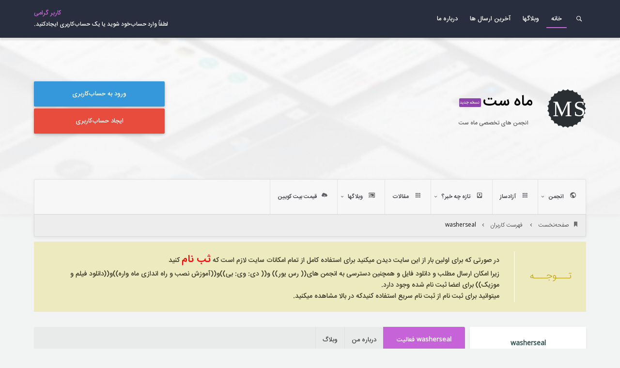

--- FILE ---
content_type: text/html; charset=UTF-8
request_url: https://mahsat.ir/member.php?u=1228&s=f6dbe6c45c202208684dce18af6aea85
body_size: 12479
content:
<!DOCTYPE html PUBLIC "-//W3C//DTD XHTML 1.0 Transitional//EN" "http://www.w3.org/TR/xhtml1/DTD/xhtml1-transitional.dtd">
<html xmlns="http://www.w3.org/1999/xhtml" dir="rtl" lang="fa" id="vbulletin_html_flatly" class="no-js commalistAvatar normalSearch TopNavRightSearch DefualtSearchBox username-normal-bottom sidebar-border-bottom blocks-border-bottom avatar-inside-fade-shadow u-usertitle u-socials u-joindate u-posts u-location u-age u-blog u-likes u-relikes">
<head>


	<meta http-equiv="Content-Type" content="text/html; charset=UTF-8" />
<meta id="e_vb_meta_bburl" name="vb_meta_bburl" content="https://mahsat.ir" />
<base href="https://mahsat.ir/" /><!--[if IE]></base><![endif]-->
<meta name="generator" content="vBulletin with Flatly v2.0" />
<meta name="viewport" content="width=device-width, initial-scale=1.0" />
<meta name="apple-mobile-web-app-capable" content="yes" />
<meta name="apple-mobile-web-app-status-bar-style" content="black-translucent" />
<meta http-equiv="X-UA-Compatible" content="IE=9" />
<link rel="Shortcut Icon" href="favicon.ico" type="image/x-icon" />
<meta name="keywords" content=",forum,bbs,discussion,انجمن تخصصی,ماهواره , رسیور , خبری , ورزشی , تکنولوژی" />
<meta name="description" content="انجمنهای تخصصی ماهواره و کامپیوتر و رسیور و خبری و ورزشی و تکنولوژی" />

<link rel="alternate" type="application/rss+xml" title="انجمن های تخصصی ماه ست RSS Feed" href="https://mahsat.ir/external.php?type=RSS2" />
    
<link rel="stylesheet" type="text/css" href="clientscript/vbulletin_css/style00004r/main-rollup.css?d=1767219472" />
    <link rel="stylesheet" type="text/css" href="clientscript/vbulletin_css/style00004r/vietvbb_topstats.css" />


<script type="text/javascript">(function(html){html.className = html.className.replace(/\bno-js\b/,'js')})(document.documentElement);</script>

<script type="text/javascript"><!--
if(typeof YAHOO==='undefined')
{document.write('<script type="text/javascript" src="clientscript/yui/yuiloader-dom-event/yuiloader-dom-event.js"><\/script>');document.write('<script type="text/javascript" src="clientscript/yui/connection/connection-min.js"><\/script>');var yuipath='clientscript/yui';var yuicombopath='';var remoteyui=false;}
else
{var yuipath='clientscript/yui';var yuicombopath='';var remoteyui=true;if(!yuicombopath)
{document.write('<script type="text/javascript" src="clientscript/yui/connection/connection-min.js"><\/script>');}}
var SESSIONURL="s=d91945cd8e307806377727ba6a621f93&";var SECURITYTOKEN="guest";var IMGDIR_MISC="images/misc";var IMGDIR_BUTTON="images/buttons";var vb_disable_ajax=parseInt("0",10);var SIMPLEVERSION="425";var BBURL="https://mahsat.ir";var LOGGEDIN=0>0?true:false;var THIS_SCRIPT="member";var RELPATH="member.php?u=1228";var PATHS={forum:"https://mahsat.ir",cms:"",blog:""};var AJAXBASEURL="https://mahsat.ir/";
// --></script>
<script type="text/javascript" src="https://mahsat.ir/clientscript/vbulletin-core.js"></script>

<meta property="og:image" content="https://mahsat.ir/flatly/assets/images/components/logo.svg" />
<meta name="twitter:image" content="https://mahsat.ir/flatly/assets/images/components/logo.svg">
<meta itemprop="image" content="https://mahsat.ir/flatly/assets/images/components/logo.svg">
	<title>نمایش مشخصات: washerseal - انجمن های تخصصی ماه ست</title>
	

<script src="flatly/assets/js/bricks.min.js" type="text/javascript"></script>
<script type="text/javascript" src="clientscript/vbulletin_quick_edit_generic.js?v=425"></script>
<script type="text/javascript" src="clientscript/vbulletin_quick_edit_visitormessage.js?v=425"></script>
<script type="text/javascript" src="clientscript/vbulletin_activitystream.js?v=425"></script>
<script type="text/javascript">

	<!--
	var isIE7 = navigator.userAgent.toLowerCase().indexOf('msie 7') != -1;
	var isIE = navigator.userAgent.toLowerCase().indexOf('msie') != -1;
	var isIE6 = navigator.userAgent.toLowerCase().indexOf('msie 6') != -1;
	var THISUSERID = 1228;


	vB_XHTML_Ready.subscribe(init_PostBits_Lite);

	function init_PostBits_Lite()
	{
		var postbits = YAHOO.util.Dom.getElementsByClassName("postbit_lite", "li", "postlist");
		for (var i = 0; i < postbits.length; i++)
		{
			new PostBit_Lite(postbits[i]);
		}
	}

	function PostBit_Lite(postbit)
	{
		this.postbit = YAHOO.util.Dom.get(postbit);
		this.postid = postbit.id.substr("piccom_".length);
		this.inlinemod = new InlineModControl(this.postbit, this.postid, "imodsel");
	}

	function getParentElement(starterElement, classPattern, testTagName) {
		var currElement = starterElement;
		var foundElement = null;
		while(!foundElement && (currElement = currElement.parentNode)) {
			if ((classPattern && (currElement.className.indexOf(classPattern) != -1)) || (testTagName && (testTagName.toLowerCase() == currElement.tagName.toLowerCase()))) 
			{
				foundElement = currElement;
			}
		}
		//go up the parentNode tree until found element with matching className
		return foundElement;
	}

	//getParentElement
	function tabViewPicker(anchorObject) {
		var clickedTabId = null;
		var tabtree = getParentElement(anchorObject,"tabslight");
		var anchorInventory = tabtree.getElementsByTagName("a");

		var tabIds = [];
		for (var i=0; (currAnchor = anchorInventory[i]); i++) {
			var anchorId = currAnchor.href.substring(currAnchor.href.indexOf("#") + 1, currAnchor.href.length);
			var parentDd = getParentElement(currAnchor,null,"dd");
			if (currAnchor == anchorObject) {
				clickedTabId = anchorId;
				parentDd.className = "userprof_module";
			}
			else
			{
				parentDd.className = "userprof_moduleinactive";
			}
			tabIds.push(anchorId);
		}

		//loop thru anchors to gather all tab IDs and set appropriate selected status
		for (var j=0; (currTabId = tabIds[j]); j++) {
			var elem = document.getElementById("view-" + currTabId);
			if (!elem) {continue;}
			if (currTabId == clickedTabId) {
				//elem.className="selected_view_section";
				YAHOO.util.Dom.replaceClass(elem, "view_section", "selected_view_section");
			}
			else
			{
				//elem.className="view_section";
				YAHOO.util.Dom.replaceClass(elem, "selected_view_section", "view_section");
			}
		}


if (document.getElementById("activitylist"))
instanceA.pack()
                .resize(true);
if (document.getElementById("message_list"))
instanceB.pack()
                .resize(true);

		return false;

	}
	//-->
</script>




<link rel="stylesheet" type="text/css" href="clientscript/vbulletin_css/style00004r/memberinfo-rollup.css?d=1767219472" />


<style type="text/css">/**
* Blog Tab
*/

#view-blog .bloglist {width: 100%;}
#view-blog .bloglistall {width: 100%;}
#view-blog .bloglisthead {width: 100%;}
#view-blog .bloglisthead dd {padding: 0.5em; background: #e9e9e9 none repeat-x  ;font:   normal 12px ;}
#view-blog .bloglistinfo{width: auto;}
#view-blog .blogliststats, #view-blog .blogstats {width: 100px;text-align: center;}
#view-blog .bloglistcomments{width: 125px;}
#view-blog .bloglistlastpost, #view-blog .bloglastpost {width: 200px;}
#view-blog .bloglistnotification{width: 108px;}
#view-blog .blogcatbit {padding:0;width:100%;}
#view-blog .blogcatbit .td {padding:0.5em; border-bottom:1px dotted #c8c8c8;}

</style>

<!--[if lt IE 8]><link rel="stylesheet" type="text/css" href="clientscript/vbulletin_css/style00004r/sidebar-ie.css?d=1767219472" />
	<link rel="stylesheet" type="text/css" href="clientscript/vbulletin_css/style00004r/member-ie.css?d=1767219472" />
	<link rel="stylesheet" type="text/css" href="clientscript/vbulletin_css/style00004r/postbit-lite-ie.css?d=1767219472" /><![endif]-->




<link rel="stylesheet" type="text/css" href="css.php?userid=1228&amp;cssuid=0&amp;d=1768811646&amp;td=rtl&amp;styleid=0&amp;sheet=userprofile.css" />
<link rel="stylesheet" type="text/css" href="clientscript/vbulletin_css/style00004r/icon.css?d=1767219472" />
	<link rel="stylesheet" type="text/css" href="clientscript/vbulletin_css/style00004r/main.css?d=1767219472" />
	<link rel="stylesheet" type="text/css" href="clientscript/vbulletin_css/style00004r/additional.css?d=1767219472" />
	<link rel="stylesheet" type="text/css" href="clientscript/vbulletin_css/style00004r/responsive.css?d=1767219472" />
<link rel="stylesheet" type="text/css" href="clientscript/vbulletin_css/style00004r/loader.css?d=1767219472" />

<link rel="stylesheet" type="text/css" href="flatly/server/issues.css" />
<link rel="stylesheet" type="text/css" href="https://fonts.googleapis.com/css?family=Open+Sans" />





</head>

<body>
	






    <script type="text/javascript" src="clientscript/vbulletin_md5.js"></script>
    <div id="client-area">
        <div class="client--content">
            <div class="head-erapper cf">
                <div class="located-btn">
                    <span class="waves-effect waves-dark5 bt-1 clientbtn" title="ورود به حساب">ورود به حساب</span>
                    <span class="waves-effect waves-dark5 bt-2 clientbtn" title="ثبت نام جدید">ثبت نام جدید</span>
                    <span class="waves-effect waves-dark5 bt-3 clientbtn" title="فراموشی کلمه عبور">فراموشی کلمه عبور</span>
                </div>
            </div>
            <div class="located-body">
                <div class="item-1 side-con">
                    <div class="head-client cf">
                        <span class="details-conser">برای ورود به حساب کاربری خود، نام کاربری و کلمه عبورتان را در زیر وارد کرده و روی «ورود به سایت» کلیک کنید.</span>
                    </div>
                    <hr>
                    <div class="form-content">
                        <form id="navbar_loginform" action="login.php?s=d91945cd8e307806377727ba6a621f93&amp;do=login" method="post"
                              onsubmit="md5hash(vb_login_password, vb_login_md5password, vb_login_md5password_utf, 0)"
                              class="validate-form">
                            <p class="fieldset">
                                <label class="right-ic fa" for="vb_login_username"></label>
                                <input class="sign-input need-check textbox" type="text" placeholder="نام کاربری"
                                       name="vb_login_username" id="vb_login_username">
                                <span class="cd-error-message">خطا! ورودی را کنترل کنید</span>
                            </p>
                            <p class="fieldset">
                                <label class="right-ic fa" for="vb_login_password"></label>
                                <input class="sign-input need-check textbox" id="vb_login_password" type="password"
                                       placeholder="کلمه عبور" name="vb_login_password">
                                <a class="hide-password"></a>
                                <span class="cd-error-message">خطا! ورودی را کنترل کنید</span>
                            </p>
                            
                            <p class="fieldset cf">
                                <span class="right"><input type="submit" value="ورود به سایت"
                                                           class="btn forum-btn waves-effect waves-dark4"></span>
                                <span class="left" style="  margin-top: 12px;">
                                <input class="check-styled" type="checkbox" name="cookieuser" id="check1" checked>
                                <label for="check1">ورود خودکار ؟ <span></span></label>
                            </span>
                            </p>
                            <input type="hidden" name="s" value="d91945cd8e307806377727ba6a621f93"/>
                            <input type="hidden" name="securitytoken" value="guest"/>
                            <input type="hidden" name="do" value="login"/>
                            <input type="hidden" name="vb_login_md5password"/>
                            <input type="hidden" name="vb_login_md5password_utf"/>
                        </form>
                    </div>
                </div>
                <div class="item-2 side-con" id="register-align">
                    <br/><br/><i class="loaderplace icon-spinner8 icon-spin" style="font-size: 24px;color: #494b4d;text-align:center;display:block;margin: 16px 0 14px 0;"></i><br/><br/>
                    <p style="text-align:center">اگر فرم ثبت نام برای شما نمایش داده نمی‌شود، <a
                            href="register.php?s=d91945cd8e307806377727ba6a621f93">اینجا را </a> کلیک کنید.</p>
                    <br/><br/><br/><br/>
                </div>
                <div class="item-3 side-con" id="lostpw-align">
                    <br/><br/><i class="loaderplace icon-spinner8 icon-spin" style="font-size: 24px;color: #494b4d;text-align:center;display:block;margin: 16px 0 14px 0;"></i><br/><br/>
                    <p style="text-align:center">اگر فرم بازیابی کلمه عبور برای شما نمایش داده نمی‌شود، <a
                            href="login.php?do=lostpw">اینجا را </a> کلیک کنید.</p> <br/><br/><br/><br/>
                </div>
            </div>
        </div>
    </div>



<div class="wrapper cf">
    <div class="header-wrapper cf border-shadow flatly-img-bg flatly-fixed-bg" style="">
    
    <nav id="site-sections" class="cf border-shadow">
        <div class="container cf">
            <div class="right horizontal-li crs-navbar bottom-bar-style">
                <i class="icon-menu account-settings right" id="showtopnav" style=" display: none; "></i>
                <i class="icon-search4" id="topNavbarSiteSearch"></i>
                    <div id="navSearchBox">
                        <div class="search-content">
                            <div class="linerow"><gcse:searchbox enableHistory="false" enableAutoComplete="true" autoCompleteMatchType='any' autoCompleteMaxCompletions="10"></gcse:searchbox></div>
                            <div class="googleSearchResult">
                                <div class="contentElement">
                                    <gcse:searchresults></gcse:searchresults>
                                </div>
                            </div>
                        </div>
                    </div>
                <ul id="top-nav" class="cf">
                    <li class="locaited"><a href='index.php'>خانه</a></li><li ><a href='blog.php'>وبلاگها</a></li><li ><a href='activity.php'>آخرین ارسال ها</a></li><li ><a href='#'>درباره ما</a></li>
                    
                </ul>
            </div>
            <div class="left cf disable-select account-preview" id="account-preview">
                
        <div class="user-details right guest-content">
            <div class="username"><span>کاربر گرامی</span></div>
            <div class="userbar"><span class="hasitem">‌‌لطفاً‌ وارد حساب‌خود شوید یا یک حساب‌کاربری ایجاد‌کنید.</span>
        </div>
        
</div>
</div>
</nav>



<!-- nonborder class -->
<header id="header" class="site-header cf rtl-ly">
    <div class="container">
        <div class="col-md-8 pr0 pl0 header-side sitetitle sitedescription sitelogo ">
            <div id="logo" class="plate-logo-title right">
                    <span class="right">
                        <img src="flatly/assets/images/components/logo.svg" width="80px" height="80px" class="plate--logo">
                    </span>
                <div class="left">
                    <div class="inlineflex">
                        <h1 class="main-title"><p><span style="font-size:32px"><strong><a href="/"><span style="color:#000000">ماه ست</span></a></strong></span><span style="line-height:2.9"><span style="font-size:10px"><strong><span style="color:#000000">&nbsp;</span></strong></span></span><span style="font-size:11px"><sup><strong><span style="color:#ffffff"><span style="background-color:#8e44ad"> نسخه جدید </span></span></strong></sup></span></p></h1>
                        <h2 class="main-discription"><p><strong>انجمن های تخصصی ماه ست</strong></p></h2>
                    </div>
                </div>
            </div>
        </div>

        <div class="leftEL left col-md-4">
            <div class="user-sign-plate left center-text ">
            
                <div class="sign--content-buttons  cf">
                    <a href="login.php" id="sign-in-btn" class="btn fluid waves-effect waves-light">
                        <strong>ورود به حساب‌کاربری</strong>
                        <strong>ورود به سایت</strong>
                        <i class="icon-perm_identity"></i> <span></span>
                    </a>
                    <div class="orbtn">یا</div>
                    <a href="register.php" id="sign-up-btn" class="btn fluid waves-effect waves-light">
                        <strong>ایجاد حساب‌کاربری</strong>
                        <strong>ایجاد حساب</strong>
                        <i class="icon-cloud_queue"></i> <span></span>
                    </a>
                </div>
            
            

        </div>
    </div>
    </div>
</header><!-- /header -->
	<div class="container">
<div class="navbar-plate cf">
<div class="median-nav horizontal-li cf iconstyle vertical-bar bottom-bar-style  default">
	<ul id="med-nav">
		
		



<li id="vbtab_forum"><a  href="forum.php?s=d91945cd8e307806377727ba6a621f93">انجمن</a>
<ul>
<span>



<li><a href="forum.php?s=d91945cd8e307806377727ba6a621f93">انجمن </a></li>





<li><a href="search.php?s=d91945cd8e307806377727ba6a621f93&amp;do=getnew&amp;contenttype=vBForum_Post">پست های جدید</a></li>





<li><a href="faq.php?s=d91945cd8e307806377727ba6a621f93">پرسش و پاسخ</a></li>





<li><a href="calendar.php?s=d91945cd8e307806377727ba6a621f93">تقویم</a></li>




<li>
<a href="">انجمن</a>
<ul>

<li><a href="memberlist.php?s=d91945cd8e307806377727ba6a621f93">لیست اعضا</a></li>

</ul>
</li>



<li>
<a href="">ابزار انجمن</a>
<ul>

<li><a href="forumdisplay.php?s=d91945cd8e307806377727ba6a621f93&amp;do=markread&amp;markreadhash=guest">انتخاب بعنوان خوانده شده</a></li>

</ul>
</li>



<li>
<a href="">کلیدهای میانبر</a>
<ul>

<li><a href="search.php?s=d91945cd8e307806377727ba6a621f93&amp;do=getdaily&amp;contenttype=vBForum_Post">ارسال های امروز</a></li>

<li><a href="showgroups.php?s=d91945cd8e307806377727ba6a621f93">نمایش مدیران انجمن</a></li>

</ul>
</li>


</span>
</ul>
</li>




<li>
<a href="https://mahsat.ir/forumdisplay.php?f=634">آزادساز</a>
</li>





<li id="vbtab_whatsnew"><a  href="activity.php?s=d91945cd8e307806377727ba6a621f93">تازه چه خبر؟</a>
<ul>
<span>



<li><a href="activity.php?s=d91945cd8e307806377727ba6a621f93">فعالیتها</a></li>





<li><a href="search.php?s=d91945cd8e307806377727ba6a621f93&amp;do=getnew&amp;contenttype=vBForum_Post">پست های جدید</a></li>





<li><a href="search.php?s=d91945cd8e307806377727ba6a621f93&amp;do=getnew&amp;contenttype=vBForum_Event">رویدادهای جدید</a></li>





<li><a href="search.php?s=d91945cd8e307806377727ba6a621f93&amp;do=getnew&amp;contenttype=vBCms_Article">مقاله های جدید</a></li>





<li><a href="search.php?s=d91945cd8e307806377727ba6a621f93&amp;do=getnew&amp;contenttype=vBBlog_BlogEntry">مطالب جدید وبلاگ</a></li>





<li><a href="forumdisplay.php?s=d91945cd8e307806377727ba6a621f93&amp;do=markread&amp;markreadhash=guest">انتخاب بعنوان خوانده شده</a></li>



</span>
</ul>
</li>




<li>
<a  href="content.php?s=d91945cd8e307806377727ba6a621f93">مقالات</a>
</li>





<li id="vbtab_blog"><a  href="blog.php?s=d91945cd8e307806377727ba6a621f93">وبلاگها</a>
<ul>
<span>



<li><a href="blog.php?s=d91945cd8e307806377727ba6a621f93&amp;do=list">آخرین مطالب</a></li>





<li><a href="blog.php?s=d91945cd8e307806377727ba6a621f93&amp;do=list&amp;blogtype=best">محبوب ترین</a></li>





<li><a href="blog.php?s=d91945cd8e307806377727ba6a621f93&amp;do=bloglist">وبلاگ اعضا</a></li>



</span>
</ul>
</li>



		
		<li><a href='newpostinthread554.html'><i class='icon-cloud-upload2'></i>قیمت بیت کویین</a></li>
		<li id="limoreitems"><a><i class="icon-menu"></i><span>بیشتر</span></a><ul></ul></li>
		
	</ul>


</div>
</div>
</div>

</div>
<div class="main-content-wrapper cf"> <!-- close on footer -->
<div class="container">
<div id="breadcrumbs-container" class="breadcrumbs-container" style="border-radius: 0 0 3px 3px;">
<div class="horizontal-li cf">
	<ul class="cf">
		<li class="navbithome"><a href="index.php?s=d91945cd8e307806377727ba6a621f93"><i class="icon-bookmark2"></i> صفحه‌نخست</a></li>
		<li title="فهرست کاربران"><a href="memberlist.php?s=d91945cd8e307806377727ba6a621f93">فهرست کاربران</a></li>
		<li title="washerseal">washerseal</li>
	</ul>
</div>

</div>
</div>
<div class="container">

	


<div class="informing">
<form action="profile.php?do=dismissnotice" method="post" id="notices" class="notices">
	<input type="hidden" name="do" value="dismissnotice" />
	<input type="hidden" name="s" value="s=d91945cd8e307806377727ba6a621f93&amp;" />
	<input type="hidden" name="securitytoken" value="guest" />
	<input type="hidden" id="dismiss_notice_hidden" name="dismiss_noticeid" value="" />
	<input type="hidden" name="url" value="" />
	<ul class="vertical-li pd--ziro"> 
		<li class="restore notice" id="navbar_notice_1">
	<h4 class="sc_infobox_title">تـــوجـــه</h4>
	<span class="sc_infobox_line"></span>
	<span class="sc_infobox_content"><b>
در صورتی که برای اولین بار از این سایت دیدن میکنید برای استفاده کامل از تمام امکانات سایت لازم است که 
<a href="register.php" target="_blank"style="font-size:16pt"><font color="#ff0000"><b>ثب نام</b></a>
</font>
  کنید <br>زیرا امکان ارسال مطلب و دانلود فایل و همچنین دسترسی به انجمن های(( رس یور)) و(( دی: وی: بی))و((آموزش نصب و راه اندازی ماه واره))و((دانلود فیلم و موزیک))  برای اعضا ثبت نام شده وجود دارد.
<br>
میتوانید برای ثبت نام از ثبت نام سریع استفاده کنیدکه در بالا مشاهده میکنید.<br>
</font>
</b>
</span>
	
</li>

	</ul>
</form>
</div>

</div>
<div class="container base-content cf">

	<div class="member_content userprof fullwidth" style="display:block;float:right" id="member_content">
		<div class="profile_widgets member_summary userprof_moduleinactive userprof_moduleinactive_border" id="sidebar_container">
			<div class="block mainblock moduleinactive_bg">
				<div id="userinfoblock" class="floatcontainer forums-content">
					<div class="userprofilewall">
						<div class="profile-head">
							<div class="profile-conten pn">
								
							<h1 class="qup" data-user="1228"><div class="member_username"><strong style="color: #2F4F4F ">washerseal</strong></div></h1>
							<div class="avbar">
							







<!--

<div class="avatar pload quickProfile xxxxlg quickProfile" data-removethumb data-profile_picture="" data-userid="1228"  data-username="washerseal" >
</div>
-->

<div class="avatar pload quickProfile xxxxlg quickProfile" data-removethumb data-userid="1228" data-username="washerseal">

</div>




								<span class="userstate user-st user-offline" title="washerseal آنلاین نیست."></span>


							</div>
						</div>
					</div>
					<div class="profile-minimal" data-userid="1228"></div>
					<div class="profile-info pn">
						<div class="usertitle">کاربر عضو</div>
						
						<div class="rank"><img src="images/Daraje/ozv.png" alt="" border="" /><br><img src="/images/silver.gif" alt=""/> <img src="/images/silver.gif" alt=""/> <img src="/images/silver.gif" alt=""/> <img src="/images/silver.gif" alt=""/> <img src="/images/silver.gif" alt=""/> <img src="/images/silver.gif" alt=""/></div>
					
					
		</div>


		<ul id="usermenu" class="usermenu">
			
		
	




<li><a href="search.php?s=d91945cd8e307806377727ba6a621f93&amp;do=finduser&amp;userid=1228&amp;contenttype=vBForum_Post&amp;showposts=1"><i class="icon-edit"></i> جستجوی همه ارسال ها</a></li>
<li><a href="search.php?s=d91945cd8e307806377727ba6a621f93&amp;do=finduser&amp;userid=1228&amp;starteronly=1&amp;contenttype=vBForum_Thread"><i class="icon-bookmark"></i> مشاهده تمام موضوعات آغاز شده</a></li>

<li><a href="https://mahsat.ir/list.php?r=author/1228-washerseal&amp;s=d91945cd8e307806377727ba6a621f93" rel='nofollow'><i class="icon-cast_connected"></i> نمایش مقالات</a></li>


<li><a href="blog.php?s=d91945cd8e307806377727ba6a621f93&amp;u=1228" rel='nofollow'><i class="icon-folder_shared"></i> مشاهده مطالب وبلاگ</a></li>


</ul>
</div>
</div>
</div>












<!-- stats_mini -->
<div id="view-stats_mini" class="subsection block">
	<div class="mini_stats blockbody userprof_contentuserprof_content_border cf">
	<div class="userinfo " >
		<h5 class="blocksubhead userprof_blocksubhead smaller">آمار کوتاه</h5>
		<div class="member_blockrow pn forums-content" style="    border-radius: 2px;">

			<div class="stats">
				<span class="l1">تاریخ عضویت</span>
				<span class="l2 convertDate"> 2023/03/12</span>
			</div>
	
	
	<div class="stats">
		<span class="l1">آخرین فعالیت</span>
		<span class="l2 convertDate"> 2023/05/01, <span class="time">16:13</span></span>
	</div>
	

			<dl class="stats">
	<dt>مطالب وبلاگ</dt>
	<dd>1</dd>
</dl>
		</div>
	</div><!-- blockbody -->
</div><!-- widget block mini_stats -->
</div>
<div class="underblock"></div>
<!-- / stats_mini -->







<!-- visitors -->
<div id="view-visitors" class="subsection block">
	<div class="visitors block pn">
	<h5 class="blocksubhead userprof_blocksubhead">آخرین بازدیدکنندگان</h5>
	<div class="blockbody userprof_content userprof_content_border forums-content">
		<div class="blockrow member_blockrow">
			
				<div class="meta" style=" padding: 4px 4px; ">
					آخرین 1 بازدید کننده ( بازدید کنندگان) این صفحه :
				</div>
				<ol class="commalist cf" style="margin-top: 10px; font-size: 12px; font-weight: bold; border-top: 1px solid rgba(0, 0, 0, 0.05); border-bottom: 1px solid rgba(0, 0, 0, 0.05); padding: 11px 8px; margin-bottom: 10px; line-height: 2;">
					
						<li class="qup" data-user="1"><a class="username" href="https://mahsat.ir/member.php?u=1&amp;s=d91945cd8e307806377727ba6a621f93"><strong style="color:red">Admin</strong></a></li>
					
				</ol>
			
			<span class="totalvisits" style=" padding: 4px 4px; ">این صفحه تا به حال <strong>2,868</strong> بازدیدکننده داشته است</span>
		</div>
	</div>
</div>
</div>
<div class="underblock"></div>
<!-- / visitors -->


</div>
<div class="member_tabs" id="userprof_content_container">

	<div class="tabbackground pn" id="profile_tabs">
		<div class="floatleft" id="tab_container">
			<dl class="tabslight">
				<dt>Tab Content</dt>
				
				<dd class="userprof_module" ><a id="activitystream-tab" href="https://mahsat.ir/member.php?u=1228&amp;s=d91945cd8e307806377727ba6a621f93&amp;tab=activitystream#activitystream" onclick="return tabViewPicker(this);">washerseal فعالیت</a></dd>
				
				<dd class="userprof_moduleinactive" ><a id="aboutme-tab" href="https://mahsat.ir/member.php?u=1228&amp;s=d91945cd8e307806377727ba6a621f93&amp;tab=aboutme#aboutme" onclick="return tabViewPicker(this);">درباره من</a></dd>
				
				
				
				<dd class="userprof_moduleinactive"><a id="blog-tab" href="https://mahsat.ir/member.php?u=1228&amp;s=d91945cd8e307806377727ba6a621f93&amp;tab=blog#blog" onclick="return tabViewPicker(this);">وبلاگ</a></dd>
			</dl>
		</div>
</div>

<div class="profile_content userprof">
	<div id="view-activitystream" class="pn selected_view_section">
		<script type="text/javascript">
<!--
	var activity_stream_options = {
		'type'        : 'member',
		'mindateline' : '0',
		'maxdateline' : '0',
		'minscore'    : '0',
		'minid'       : '',
		'maxid'       : '',
		'count'       : '0',
		'totalcount'  : '0',
		'perpage'     : '30',
		'refresh'     : '1'
	};
// -->
</script>
<div class="activitystream_block">
	<div id="activity_tab_container">
		<div>
			<dl class="as-tabs cf">
				<dt>Tab Content</dt>
				<dd id="asall" class="selected"><div><a href="https://mahsat.ir/member.php?u=1228&amp;s=d91945cd8e307806377727ba6a621f93&amp;tab=activitystream&amp;type=all"><i class="icon-menu"></i> همه</a></div></dd>
				<dd id="asuser" class=""><div><a href="https://mahsat.ir/member.php?u=1228&amp;s=d91945cd8e307806377727ba6a621f93&amp;tab=activitystream&amp;type=user"><i class="icon-people"></i> washerseal</a></div></dd>
				<dd id="asfriend" class=""><div><a href="https://mahsat.ir/member.php?u=1228&amp;s=d91945cd8e307806377727ba6a621f93&amp;tab=activitystream&amp;type=friends"><i class="icon-group_add"></i> دوستان</a></div></dd>
				
				<dd id="asphoto" class=""><div><a href="https://mahsat.ir/member.php?u=1228&amp;s=d91945cd8e307806377727ba6a621f93&amp;tab=activitystream&amp;type=photos"><i class="icon-photo"></i> عکس ها</a></div></dd>
			</dl>
		</div>
	</div>
	
	<div id="newactivity_container" class="newactivity hidden userprof_headers userprof_headers_border">
		<span id="newactivitylink">فعالیت جدید (<span id="newactivitycount"></span>)</span>
	</div>	
	
	<div id="newactivity_nomore" class="newactivity hidden userprof_headers userprof_headers_border">
		<span>لطفا این صفحه را دوباره بارگذاری کنید تا 200+ آیتم جدید فعال ایجاد شده را مشاهده کنید.</span>
	</div>	

	<ul id="activitylist" class="cf masonrychilds">
		
	</ul>
</div>

	</div>
	<div id="view-visitor_messaging" class="pn view_section vm_other_prof">
		
	</div>
	<div id="view-aboutme" class="pn view_section">
		

<div class="blocksubhead subsectionhead userprof_headers userprof_headers_border">
	<span class="subsectiontitle">درباره washerseal</span>

<!-- basic information -->
<h4 class="subsectionhead-understate" id="about-me">اطلاعات عمومی</h4>

</div>
<div class="subsection">
	<div class="blockbody userprof_contentuserprof_content_border cf">
		

		
	<h5 class="subblocksubhead subsubsectionhead first">درباره washerseal</h5>
	
	<dl>

	<dt>حالت من:</dt>
	<dd>Khoshhal</dd>


</dl>

	</div>
</div>

		
		<!-- stats -->
<div id="view-stats" class="subsection block">
	<!-- Statistics -->
<div class="blocksubhead subsectionhead userprof_headers userprof_headers_border" >
<h4 id="view-statistics" class="subsectionhead-understate"  style="width:100%">آمار</h4><br />
</div>
<div class="blockbody subsection userprof_content forums-content">

	
	<h5 class="subblocksubhead subsubsectionhead first">مجموع پست ها</h5>
	<dl class="blockrow stats">
		<dt>مجموع پست ها</dt>
		<dd> 0</dd>
	</dl>
	<dl class="blockrow stats">
		<dt>میانگین پستها در طول روز</dt>
		<dd> 0</dd>
	</dl>
	

	


	

	

	<h5 class="subsubsectionhead">تمام تشکرها</h5>
<dl class="stats">
	<dt>تمام تشکرها</dt>
	<dd>0</dd>
</dl>
<ul class="group">
	<li>
	
		
			Thanked 0 Times in 0 Posts
		
	
	</li>
<!--	<li>
		<a href="post_thanks.php?s=d91945cd8e307806377727ba6a621f93&amp;do=findthanks&amp;u=1228">یافتن تمام تشکرهای داده شده توسطwasherseal</a>
	</li>
	<li>
		<a href="post_thanks.php?s=d91945cd8e307806377727ba6a621f93&amp;do=findthanks_user_gave&amp;u=1228">یافتن تمام پستهای تشکر شده توسط washerseal</a>
	</li>-->
</ul>

	<h5 class="subblocksubhead subsubsectionhead">اطلاعات عمومی</h5>
	
	<dl class="blockrow stats">
		<dt>تاریخ و زمان آخرین فعالیت درسایت</dt>
		<dd class="convertDate"> 2023/05/01, <span class="time">16:13</span></dd>
	</dl>
	
	
	<dl class="blockrow stats">
		<dt>تاریخ عضویت</dt>
		<dd class="convertDate">2023/03/12</dd>
	</dl>
	
	<dl class="blockrow stats">
		<dt>معارفه ها</dt>
		<dd> 0</dd>
	</dl>
	
	

	
</div>
<!-- view-statistics -->
</div>
<div class="underblock"></div>
<!-- / stats -->
	</div>
	<div id="view-friends-content" class="pn view_section">
		
	</div>
	<div id="view-infractions-content" class="pn view_section">
		
	</div>
	<div id="view-reputation-content" class="pn view_section">
		
	</div>
	<div id="view-blog" class="view_section">
	
<a href="blog.php?u=1228&amp;s=d91945cd8e307806377727ba6a621f93" class="floatright">
		مشاهده washerseal'وبلاگ (ها)</a>

<div class="blocksubhead subsectionhead userprof_headers userprof_headers_border">
	<h4 id="blogtab" class="subsectionhead-understate">
		آخرین مطالب
	</h4>
</div>
	<div>
		
		<div class="blogentrybit">
	<h4 class="blogentryhead">
		<a href="entry.php?b=49&amp;s=d91945cd8e307806377727ba6a621f93">آیا واشرهای لاستیکی از نشتی جلوگیری می کنند؟</a>
	</h4>
	<div class="userprof_content">
	<div class="blog_stats">
		<div class="blog_date">
			توسط <a href="blog.php?u=1228&amp;s=d91945cd8e307806377727ba6a621f93" class="username">washerseal</a> تاریخ 2023/03/12 در 10:43
		</div>
		<div class="blog_data">
		
			<a href="entry.php?b=49&amp;s=d91945cd8e307806377727ba6a621f93#comments" class="comments">0 نظرات</a>
		
		
		</div>
	</div>

	<blockquote class="blog_content">
		<font size="2"><span style="font-family: shabnam">واشرهای لاستیکی حلقه های لاستیکی مسطح با سوراخ های مرکزی برای قرار دادن بست ها یا اجازه عبور مایعات هستند. واشرهای لاستیکی از نشتی جلوگیری می کنند، از سطوح محافظت می کنند و لرزش را در کاربردهای مختلف کاهش می دهند. این اسپیسرهای لاستیکی به دلیل دوام و انعطاف پذیری خود، در بسیاری از کاربردها نسبت به واشرهای فلزی مهر و موم محکم تری دارند.</span></font><br />
<font size="2"><span style="font-family: shabnam"><br />
</span></font><br />
<font size="2"><span style="font-family: shabnam"><b><a href="https://washersealaron.com/%d9%85%d8%ad%d8%b5%d9%88%d9%84%d8%a7%d8%aa/" target="_blank"><font color="#0000ff">واشر لاستیکی</font></a></b> به ویژه از سیستم های لوله کشی، گرمایش، تهویه و تهویه مطبوع و همچنین استخرها،</span></font>
	</blockquote>
	
		<p class="continuereading"><a href="entry.php?b=49&amp;s=d91945cd8e307806377727ba6a621f93">ادامه مطلب</a></p>
	
	<div class="blog_meta">
	
	
		<dl class="blogcategory stats">
			<dt class="shade">دسته بندی ها</dt>
			<dd>

	
		<a href="blog.php?u=1228&amp;s=d91945cd8e307806377727ba6a621f93&amp;blogcategoryid=-1">دسته بندی نشده</a>
	
</dd>
		</dl>
	
	</div>
	</div>
</div>
		
	</div>

</div>
</div>
</div>
</div>
</div> <!-- closeing container on nav -->
</div> <!-- closeing main-content-wrapper on nav -->
<div id="footer" class="main-footer normal-footer">
<div class="prefoot-links horizontal-li border-shadow normal-footer" id="prefoot-links">
    <div class="container cf">
        <div class="row">
            <div class="col-md-10"><a class="btn right gotop-btn avatar waves-effect waves-dark5"><i class="icon-expand_less"></i></a><div class="secend-breadcrumbs breadcrumbs-container"></div></div>
            <div class="col-md-2">
                <ul class="left socialnetworks">
                    <li><a href="https://t.me/haghnegasht"><i class="icon-telegram"></i></a></li>
                    <li><a href="https://www.instagram.com/mahsat.ir/"><i class="icon-instagram-with-circle"></i></a></li>
                    <li><a href="https://www.facebook.com/www.mahsat.ir"><i class="icon-facebook-with-circle"></i></a></li>
                    <li><a href="https://twitter.com/hossein_Naseri_"><i class="icon-twitter-with-circle"></i></a></li>
                    <li><a href="https://plus.google.com/104377692024418415768"><i class="icon-google-with-circle"></i></a></li>
                    <li><a href="https://www.youtube.com/channel/UCUdOurA2jeGa73Xg-IeoNLA"><i class="icon-youtube-with-circle"></i></a></li>
                </ul>
            </div>
        </div>


    </div>
</div>
    

    <script type="text/javascript">
        <!--
        // Main vBulletin Javascript Initialization
        vBulletin_init();
        //-->
    </script>
    

    <div class="container">
        
        <div class="footer-main-cols">
            <div class="fot-item">
                <h3>درباره سایت ما!</h3>
                <p class="typograph"><p><span style="font-size:12px"><span style="font-family:Open Sans"><strong>سایت <span style="line-height:2.4">ماه ست</span> بر اساس اخرین متد روز دنیا برای تبادل اطلاعات در هر زمینه ای ایجاد شده است.</strong></span></span></p>

<p><span style="font-size:12px"><span style="font-family:Open Sans"><strong>ما اینجا هستیم تا هر آنچه شما در اینترنت نیاز دارید در اختیارتان بگزاریم.</strong></span></span></p></p>
                <img src="https://mahsat.ir/cron.php?s=d91945cd8e307806377727ba6a621f93&amp;rand=1768811646" alt="" width="1" height="1" border="0" />
            </div>
            <div class="fot-item">
                <h3>عنوان بلوک دوم</h3>
                <ul>
                    <li ><a href='#'>لینک های آینده ماه ست</a></li><li ><a href='#'>لینک های آینده ماه ست</a></li>
                </ul>
            </div>
            <div class="fot-item">
                <h3>عنوان بلوک سوم</h3>
                <ul>
                    
                </ul>
            </div>
            <div class="fot-item hide-items-by-class item-1 item-2 item-3 item-4 item-5 item-6">
                <div class="foot-search item-1">
                    <form class="search" method="get" action="https://google.com/search" target="_blank">
                        <input name="q" type="text" placeholder="جستجو ..." class="txtInp" />
                        <input name="submit" type="submit" value="" class="sbtInp" />
                        <input type="hidden" name="sitesearch" value="mahsat.ir" id="pn" />
                        <input type="hidden" name="do" value="process" /> </form>
                </div>
                <ul>
                    <li class="item-2"><a href="archive/index.php?s=d91945cd8e307806377727ba6a621f93">آرشیو مطالب سایت</a></li>
                    <li class="item-4"><a href="memberlist.php">کاربران سایت</a></li>
                    <li class="item-3"><a href="search.php?do=getnew&amp;contenttype=vBForum_Post">ارسال‌های جدید</a></li>
                    <li class="item-5"><a href="online.php">کاربران حاظر</a></li>
                    <li><a href="#">نام نویسی</a></li>
                    <li class="item-6"><a href="faq.php">راهنما</a></li>
                </ul>
            </div>


        </div>
        <div>
            
            
        </div>
        <div class="copyrightplc">استفاده از مطالب سایت با ذکر منبع بلا مانع میباشد</div>
        <div class="copyrightplc horizontal-li cf">

        

            <!-- Copyright place 
            <p style="float:right;position:relative;z-index:10000000;">نیرو گرفته از <a href="http://flatly.ir" rel="license" target="_blank">پوسته فلت&zwnj;لی</a></p>-->
طراحی قالب توسط حسین ناصری
            <ul class="left">
                <li><a href="archive/index.php?s=d91945cd8e307806377727ba6a621f93">نقشه سایت</a></li>
                
                
                
                <li><a id="stm-opt" style="  cursor: pointer;">تغییر استایل و زبان</a></li>
            </ul>

            <div class="change-style-lang">

                <form action="https://mahsat.ir/index.php" method="get" id="footer_select" class="footer_select">

                    

                    
                        <select name="langid" onchange="switch_id(this, 'lang')" class="custom-select" placeholder="تغییر زبان">
                            <optgroup label="تغییر و انتخاب سریع زبان">
                                
	<option value="1" class="" >-- English (US)</option>

	<option value="3" class="" selected="selected">-- Persian</option>

                            </optgroup>
                        </select>
                    
                </form>
            </div>

        </div>
  </div>
</div>
</div> <!-- closing wraper class -->
<div class="old-browser-reminiscent" style="display:none;">
    <div class="container">
        <span><i class="icon-warning"></i> هشدار!</span>
        <p> .کاربر‌گرامی، مرورگری که شما از آن استفاده می‌کنید اصلاً مناسب نیست.<br />
            بهتر است برای وبگردی راحت تر از آخرین نگارش مرورگر های <a rel="nofollow" target="_blank" href="https://www.google.com/intl/en/chrome/browser/"><i class="icon-chrome"></i> گوگل‌کروم</a> یا <a rel="nofollow" target="_blank" href="https://www.mozilla.org/en-US/firefox/new/"><i class="icon-firefox"></i> موزیلا فایرفاکس</a> استفاده کنید.
        </p>
    </div>
</div> 

<script>
var flatlyConfigure = {
    persianNumbers: 0,
    persianNumbersSkipClass: {"0":"<p>username bbcode_code<\/p>","2":"<p>username bbcode_code statistic-item &quot;qup&quot; data-user username qup username-holder<\/p>"},
    jalaliCalendar: 1,
    avatars: {
        renderDefaultsRequests: 10,
        renderDefaultsRandomColors: 1,
        renderDefaultsRandomColorsSlat: 3.14,
        renderDefaultsRandomUserName: 1,
        cache: 1,
        hash: "f40f2cc3205d133c64f640b8a118d7f5"
    },
    notification: {
        enable: 1,
        reloadTime: 10,
        sound: 13
    },
    member: {
        isMember: false,
        username: "ثبت نام نشده",
        userID: 0
    },
    userProfile: {
        enable: 1,
        width: 320,
        maxHeight: 300,
        EffectName: "zoomIn",
        EffectFade: 150
    },
    googleSearch: {
        maxHeight: 80,
    },
    lastThreadsCount: 20,
    registerFormItems: 1,
    navbarDefualtIcon: 'icon-apps',
    bricksProfile: 1,
};
</script>
<script src="flatly/assets/js/mainComponents.min.js"></script>
<script src="flatly/assets/js/pace.min.js"></script>
<script src="flatly/assets/js/library/jquery-3.1.1.min.js"></script>
<script src="flatly/assets/js/app.min.js"></script>


<script src="flatly/assets/js/materialize/waves.min.js"></script>
<script src="flatly/assets/js/modernizr.min.js"></script>
<script>
(function() {
  var cx = '013314509897472357168:ng6hkjtqp-m';
  var gcse = document.createElement('script'); gcse.type = 'text/javascript'; gcse.async = true;
  gcse.src = 'https://cse.google.com/cse.js?cx=' + cx;
  var s = document.getElementsByTagName('script')[0]; s.parentNode.insertBefore(gcse, s);
})();
window.onload = function(){
  document.getElementById('gsc-i-id1').placeholder = 'جست‌وجو در سایت ...';
};
</script>
<script type="text/javascript" src="flatly/assets/js/jBox.min.js"></script>

<script>
    if (document.getElementById("activitylist")) {
console.log("??")
        var instanceA = Bricks({
            container: '#activitylist.masonrychilds',
            packed: 'data-packed',
            position: true,
            sizes: [
                {columns: 3, gutter: 10},
                {mq: '800px', columns: 2, gutter: 10},
                {mq: '1100px', columns: 3, gutter: 10}
            ]
        }).resize(true).pack();
    }
    if (document.getElementById("message_list")) {
        var instanceB = Bricks({
            container: '#message_list.masonrychilds',
            packed: 'data-packed',
            position: true,
            sizes: [
                {columns: 3, gutter: 10},
                {mq: '800px', columns: 2, gutter: 10},
                {mq: '1100px', columns: 3, gutter: 10}

            ]
        }).resize(true).pack();
    }
</script>

<script defer src="https://static.cloudflareinsights.com/beacon.min.js/vcd15cbe7772f49c399c6a5babf22c1241717689176015" integrity="sha512-ZpsOmlRQV6y907TI0dKBHq9Md29nnaEIPlkf84rnaERnq6zvWvPUqr2ft8M1aS28oN72PdrCzSjY4U6VaAw1EQ==" data-cf-beacon='{"version":"2024.11.0","token":"882912ab761e4d8a9aa40d31cfe3c7ce","r":1,"server_timing":{"name":{"cfCacheStatus":true,"cfEdge":true,"cfExtPri":true,"cfL4":true,"cfOrigin":true,"cfSpeedBrain":true},"location_startswith":null}}' crossorigin="anonymous"></script>
</body>
</html>









--- FILE ---
content_type: text/css
request_url: https://mahsat.ir/clientscript/vbulletin_css/style00004r/memberinfo-rollup.css?d=1767219472
body_size: 11153
content:
#activitylist{margin-top:5px}#activitylist > li{box-shadow:0rem 0.063rem 0.25rem rgba(0,0,0,0.16);border-radius:0.125rem;padding:0.5rem}li.activitybit .content .title a{text-decoration:underline}li.activitybit{overflow:hidden;font-weight:normal;font-family:inherit;font-size:11px;margin:0px 0px 10px 0px;border:0 none ;padding:10px}li.activitybit .innercontent{float:right}li.activitybit .avatar{float:right}li.activitybit .content.noavatar{margin-right:0}li.activitybit .content.hasavatar{margin-right:2.875rem;font-size:0.75rem}li.activitybit .content .datetime{float:left;font-size:11px}li.activitybit .views{clear:both;padding-top:5px;font-size:11px}li.activitybit .content .title{font-size:0.813rem}#activitylist li.activitybit .excerpt{margin-top:5px}li.activitybit .attachmentcontainer{margin-top:5px;float:right;margin-left:5px}li.activitybit li.attachment{margin-top:5px;float:right;margin-left:5px;display:inline}li.activitybit .attachmentcontainer img,li.activitybit li.attachment img{max-width:inherit}#activitylist li.activitybit .attachmentdate{font-weight:bold}li.activitybit .fulllink{margin-top:5px;background:url(https://mahsat.ir/images/site_icons/arrow_readmore_right.png) right 0.313rem no-repeat;padding-right:0.313rem}.newactivity,.moreactivity{margin-top:5px;color:#3e3e3e;border:1px solid #cecece;background:#e9e9e9 none repeat-x ;line-height:25px;height:25px;font:normal 12px ;font-size:9px}#newactivitylink{cursor:pointer}.newactivity a,.newactivity > span,.moreactivity a,.moreactivity span{font-weight:bold;text-decoration:none;padding:4px 10px 4px 10px}.moreactivity img{padding:0.375rem 5px 0 5px}.activitystream{margin-top:0.625rem}.activitystream .popupmenu a.popupctrl{background-image:url(https://mahsat.ir/images/misc/arrow.png);font-weight:bold;display:block}.activitystream .popupbody th,.activitystream .popupbody a{color:#3E3E3E;float:none;clear:none;padding:0 5px;margin-right:0;text-align:right;line-height:1.375rem}.activitystream .popupbody a{background:#FFFFFF none ;font-size:13px}.activitystream .popupbody a:hover{color:#3E3E3E;background:#FFEB90 none ;text-decoration:underline;padding:0 5px}.activitystream .popupbody th{text-transform:uppercase;font-weight:bold;white-space:nowrap}.activitystream .popupbody td{white-space:nowrap;background-color:#FFFFFF;border-right:1px solid #E1E1E1;vertical-align:top}.activitystream .popupbody span,.activitystream .popupbody a{display:none}.activitystream .popupbody a.unselected{display:block}.activitystream .popupbody span.selected{color:#417394;font-weight:bold;display:inline;padding:0 5px;line-height:1.375rem;font-size:13px}.activitystream .popupbody td.last{border-right:none}.activitystream .blockhead:before,.activitystream .blockhead:after{content:"";display:table}.activitystream .blockhead:after{clear:both}.filterbar{text-decoration:none;color:#3e3e3e;border:1px solid #cecece;padding:4px 10px 4px 10px;background:#e9e9e9 none repeat-x ;line-height:25px;font:normal 12px ;font-weight:bold;font-size:9px}.filterbar span.filtertype{color:#417394}.filterbar img.closeicon{vertical-align:-0.25rem}.filterbar a{color:#417394}.filterbar a:hover{color:#417394}#olderactivity{overflow:hidden;margin-bottom:0.5rem}#olderactivity .block1{float:right;width:3.125rem;padding-right:0.625rem}#olderactivity .block2{float:right;padding:0 0.625rem}#olderactivity .block3{padding-left:0.625rem}#content_container{width:100%;float:left;margin-right:-296px}#content_container.contentright{float:right;margin-right:0;margin-left:-296px}#content_container #content{margin-right:296px}#content_container.contentright #content{margin-right:0;margin-left:296px}#sidebar_container{float:right;width:290px;padding:0.313rem 0;margin-bottom:1em}#sidebar_container.sidebarleft{float:left}#sidebar_container #sidebar_button_link{float:right;margin-right:-1.375rem}#sidebar_container.sidebarleft #sidebar_button_link{float:left;margin-right:0;margin-left:-1.375rem}#sidebar_container #sidebar_button{background:#3b4752;padding:16px 0.875rem;line-height:1.5;border-radius:0.125rem;font-size:1rem;color:#ffffff;margin-top:0.313rem;-webkit-transition:opacity 0.15s ease-out;-ms-transition:opacity 0.15s ease-out;transition:opacity 0.15s ease-out;opacity:0}#sidebar_container.sidebarleft #sidebar_button:before{content:"\e110"}.base-content:hover #sidebar_button{opacity:1!important}#sidebar_container li:first-child .block{margin-top:0.313rem}#sidebar_container .blockbody{padding:0;border:0;background:#ededed;color:#3d444f}#sidebar_container .blocksubhead{position:relative;z-index:200;border-radius:0.125rem 0.125rem 0 0;overflow:hidden}#sidebar_container,#sidebar_container a,#sidebar_container .blockbody,#sidebar_container .forums-content,#sidebar_container .blockbody,#sidebar_container .forums-content a,#sidebar_container .blockbody a,{color:#3d444f}#sidebar_container .blockbody a:hover,#sidebar_container a:hover,#sidebar_container .forums-content a:hover,#sidebar_container .blockbody a:hover{color:#0b121d}#sidebar_container .time{color:rgba(61,68,79,0.7)}#sidebar_container .blockbody a,#sidebar_container .blockrow li a{color:#3d444f}#sidebar_container .blockbody a:hover,#sidebar_container .blockrow li a:hover{color:#0b121d}#sidebar_container .blockrow li{position:relative;padding:0.5rem 0.375rem;border:0}#sidebar_container .blockrow{padding:0}#sidebar_container .blocksubhead{background-color:#3b4752;font-size:0.813rem;border:0;border-bottom:0.375rem solid #dedede;color:#ffffff}#sidebar_container .blocksubhead a{color:#ffffff}#sidebar_container .blocksubhead span.blocktitle{width:auto;display:block;white-space:nowrap;float:right;overflow:hidden;padding-right:0.125rem;font-weight:bold}#sidebar_container .blocksubhead span.blocktitle i{position:relative;top:0.125rem;margin-left:0.625rem}#sidebar_container .blocksubhead img.inlineimg{float:none;position:relative;top:-0.125rem}#sidebar_container .blocksubhead a.username{padding-left:1.25rem}#sidebar_container .formcontrols .blockrow label{width:auto}#sidebar_container .advanced.blockfoot{padding:0.375rem;border-bottom:none;font-size:88%;font-weight:bold;background:transparent}#sidebar_container .searchblock .advanced a{line-height:2}#sidebar_container .searchblock .advanced .button{float:left}#sidebar_container > ul{float:right}#sidebar_container.sidebar_closed{width:0rem}#sidebar.sidebar_hidden{display:none}#content_container.sidebar_nomargin_left,#content_container #content.sidebar_nomargin_left{margin-left:0rem}#content_container.sidebar_nomargin_right,#content_container #content.sidebar_nomargin_right{margin-right:0rem}#sidebar_button{float:right;margin-right:-1.75rem}.sidebarleft #sidebar_button{float:left;margin-left:-1.75rem;margin-right:0}#forums{clear:both}.forumbit_nopost .forumbit_nopost .forumrow .forumdata .datacontainer{margin-right:58px}.forumbit_nopost .forumbit_post .forumrow .forumdata .datacontainer{margin-right:0}.forumbit_post .foruminfo .forumdata{padding:1.5px 0;font-size:12px}.forumbit_nopost .forumhead .forumtitle{font-size:13px;min-width:64%}.forumbit_nopost .forumhead .forumtitle a{color:#ffffff;margin-right:5px}.forumbit_nopost .forumhead a.collapse img{position:absolute;top:-7.5px;left:-3px;display:block;width:0.813rem;height:0.813rem;overflow:hidden;float:left;clear:right}.forumbit_nopost:hover .forumhead a.collapsegadget{visibility:visible}.forumbit_nopost .forumbit_nopost .forumrow .forumdata,.forumbit_post .forumrow .forumdata{padding:2.5px 5px;padding-right:0;font-size:11px}.forumbit_post{float:right;position:relative;width:100%;display:block}.forumbit_post .forumhead span{padding:0}.forumbit_post .forumhead .forumlastpost{top:0;margin-top:0}.forumbit_post .foruminfo,.forumbit_post .forumlastpost,.forumbit_post .forumactionlinks,.forumbit_post .forumstats,.forumbit_post .forumstats_2{padding:2.5px 0}.forumbit_post .forumhead .forumtitle{font-size:13px;min-width:64%}.forumbit_post .forumhead .forumtitle span{padding:0;padding-right:5px}.forumbit_post .foruminfo{width:57%;min-width:30%;float:right;clear:left;min-height:48px}.forumbit_post .foruminfo .forumicon{position:absolute;right:5px}.forumbit_post .foruminfo .forumdata,.forumbit_post .foruminfo .forumtitle,.forumbit_post .foruminfo .viewing{float:right;clear:left}.forumbit_post .foruminfo .viewing{white-space:nowrap}.forumbit_post .foruminfo .forumdata{padding:0;width:100%;_width:99%}.forumbit_post .foruminfo .forumdata .datacontainer{float:right;width:88%;padding-right:58px}.forumbit_post .foruminfo .forumdata .forumtitle,.forumbit_nopost .forumbit_nopost .forumrow .forumtitle{font-size:13px;margin-left:5px}.forumbit_post .foruminfo .forumdata .forumtitle a,.forumbit_nopost .forumbit_nopost .forumrow .forumtitle a{font-weight:bold}.childsubforum .forumbit_post .foruminfo .forumdata .datacontainer .forumtitle a{padding-right:1.8em;background:url('https://mahsat.ir/images/misc/child_forum.png') top right no-repeat}.forumbit_post .foruminfo .forumdata .viewing{font-style:italic;margin-left:5px;margin-top:0.188rem;font-size:11px}.forumbit_post .forumactionlinks{width:5%;display:block;float:right;clear:left}.forumbit_post .forumactionlinks li{display:inline}.forumbit_post .forumactionlink{display:block;width:1.125rem;height:0.75rem;overflow:hidden;float:left;clear:right;background:transparent none no-repeat;position:relative;margin:0.188rem 5px 0 0}.forumactionlink a{display:block;padding-right:1.125rem}.forumactionlinks .rsslink{background-image:url(https://mahsat.ir/images/misc/rss_40b.png)}.forumactionlinks .subslink{background-image:url(https://mahsat.ir/images/misc/subscribed_40b.png)}.forumactionlinks .unsubslink{background-image:url(https://mahsat.ir/images/misc/unsubscribed_40b.png)}.forumbit_post .forumdescription{display:block;clear:both;padding-left:5px}.forumbit_post .unsubscribe{display:block;left:0;top:0.125rem}.forumbit_post .forumstats,.forumbit_post .forumstats_2{display:block;float:right;clear:left;width:12%;margin-left:2%}.forumbit_post .forumstats li,.forumbit_post .forumstats_2 li{font-size:12px;text-align:left;padding-left:10px;display:block}.forumbit_post .forumlastpost{display:block;float:right;clear:left}.forumbit_post .forumrow .forumlastpost{width:24%;font-size:12px;padding-top:2.5px}.forumbit_post .forumlastpost .lastpostdate{font-size:11px}.lastpostlabel{display:none}.forumlastpost .lastposttitle .postimg{vertical-align:middle;margin-top:-0.125rem}.forumlastpost p.lastposttitle{overflow:hidden}.moderators,.subforums{display:block;clear:both}.moderators h4,.subforums h4{font-weight:bold;padding-left:2.5px}.moderators h4,.moderators .commalist,.subforums h4,.subforums .commalist{float:right;clear:left}h2 span.forumthreadpost{width:12%;text-align:center}.postlist img{max-width:100%;height:auto}.lastedited{font-style:italic;padding-top:1em;color:#3e3e3e;font-size:11px}h2.title{font-size:1rem}.lastedited a{color:#3e3e3e}.postbit_reputation{clear:both;display:block;font-size:0;padding-left:0.125rem}img.repimg{display:inline;margin-left:-0.125rem}.quickedit{border-top:1px solid #6B91AB}.signature{padding-top:1em;border-top:1px solid #dddddd;margin-top:2em}.postbit,.postbitlegacy,.eventbit{display:block;width:100%;clear:both;position:relative;margin:0.625rem 0;color:#28282b}.postbit object{clear:both}.postbit .postdetails{width:100%;display:block;float:right}.postrow{overflow:auto}.postbit .posthead,.postbitlegacy .posthead,.eventbit .eventhead{padding:0.875rem 0.313rem!important}.postbit .posthead .postdate,.postbitlegacy .posthead .postdate{display:block;float:right;clear:left;width:49%;margin-right:0.625rem;padding-right:1.25rem}.postbit .posthead .postdate.old,.postbitlegacy .posthead .postdate.old{background:transparent url(https://mahsat.ir/images/statusicon/post_old.png) no-repeat center right}.postbit .posthead .postdate.new,.postbitlegacy .posthead .postdate.new{background:transparent url(https://mahsat.ir/images/statusicon/post_new.png) no-repeat center right}.postbit .postdate .time{color:#ffffff;margin-right:5px}.postbithead .postdate .time{color:#3e3e3e}.postbit .userinfo .contact,.postbit .userinfo_noavatar .contact{position:relative;float:right;clear:left;width:50%;display:block}.postbit .postuseravatarlink{display:block;text-align:center;position:relative;top:0;margin-right:10px;float:right;clear:left}.postbit .postuseravatarlink img{}.postbit .nodecontrols .postimod{top:0;position:relative;margin-right:5px}.postbit .userinfo,.postbit .userinfo_noavatar{background:#f5f5f5;_background-image:none;clear:both;height:auto !important;border-bottom:0.063rem solid rgba(0,0,0,0.04);padding:0.5em 0;width:100%;float:right}.postbit a{color:#5e39f0}.postbit a:hover{color:{Vtemplate_hook.Flatly.Post.LinkHColor}}.postbit .userinfo .contact,.userinfo .userinfo_extra,.postbit .userinfo_noavatar .contact{display:inline-block;height:auto !important}.postbit .username_container{float:right;clear:left;display:block;margin-right:5px}.postbit .userinfo .username_container .memberaction,.postbit .userinfo_noavatar .username_container .memberaction{display:inline}.postbit .postdetails_noavatar .posthead,.postbit .postdetails_noavatar .userinfo .contact{margin-right:0}.postbit .userinfo .username,.postbit .userinfo_noavatar .username{font-size:13px;font-weight:bold}.postbit .userinfo_noavatar .imlinks img{display:inline}.postbit .userinfo .username.guest,.postbit .userinfo_noavatar .username.guest{font-weight:normal}.postbit .userinfo_noavatar .usertitle,.postbit .userinfo .usertitle,.postbit .userinfo_noavatar .rank,.postbit .userinfo .rank{font-size:11px;font-weight:bold;display:block;clear:both}.postbit .userinfo .userinfo_extra,.postbit .userinfo_noavatar .userinfo_extra{text-align:left;width:18.75rem;float:left;font-size:11px}.postbit .userinfo .userinfo_extra dl,.postbit .userinfo_noavatar .userinfo_extra dl{margin-left:5px;float:left;width:9.375rem}.postbit .userinfo_extra dl dt{float:right;display:block;margin-left:2.5px}.postbit .userinfo_extra dl dt:after{content:":"}.postbit .userinfo_extra dl dt.blank:after{content:none}.postbit .userinfo_extra dl dd{display:block}.postbit .userinfo .moreinfo,.postbit .userinfo_noavatar .moreinfo{float:right;display:inline}.postbit .userinfo .popupmenu a.popupctrl,.postbit .userinfo_noavatar .popupmenu a.popupctrl{font-size:12px;background:transparent;padding:0;display:inline-block}.postbit .userinfo .popupmenu a.popupctrl:hover,.postbit .userinfo_noavatar .popupmenu a.popupctrl:hover{color:#417394;text-decoration:}.postbit .postbody{clear:both;color:#28282b;background:#fafafa}.postrow blockquote ul,.postrow blockquote ol,.postrow blockquote dl{margin:0 2.5rem}.postbit .postrow{font-family:}.postbit .postrow{padding:2.5px 5px 3em;font:0.813rem 'Shabnam','IranSans','icons','Open Sans','sans-serif','Tahoma';}.postbit hr{display:none}.postcontent{word-wrap:break-word}.postbit .posttitle{display:block;padding:5px;font-weight:bold;margin:0}.postbitlegacy hr,.eventbit hr{display:none}blockquote.restore hr{display:block}.postbitlegacy .postdetails,.eventbit .eventdetails{float:right;width:100%;background:#fafafa;color:#28282b;border-radius:0 0 0.188rem 0.188rem;overflow:hidden}.card-face-btn{color:#28282b;font-size:1.25rem;cursor:pointer;z-index:50;position:absolute;right:0.625rem;top:0.625rem}.postbitlegacy .posthead .time{color:#ffffff}.postbit .posthead .nodecontrols,.postbitlegacy .posthead .nodecontrols,.eventbit .eventhead .nodecontrols{position:absolute;color:#ffffff;left:0;top:0;width:50%;padding:1rem 0 0 0.813rem;text-align:left;vertical-align:middle}.postbit .posthead .nodecontrols a,.postbitlegacy .posthead .nodecontrols a,.eventbit .eventhead .nodecontrols a{color:#ffffff;top:-0.125rem;position:relative}.postbitlegacy .posthead .nodecontrols img,.eventbit .eventhead .nodecontrols img{position:relative;top:0.125rem;padding:0}.postbitlegacy .posthead .nodecontrols .postimod,.eventbit .eventhead .nodecontrols .postimod{top:0rem;position:relative;margin-right:0.313rem}.postbitlegacy .postbody,.eventbit .eventdetails .eventbody{margin-right:205px;background:#fafafa;line-height:1.85}.postbitlegacy .postrow,.eventbit .eventrow,.postbitdeleted .postrow,.postbitignored .postrow{padding:0.625rem;font:0.8125rem/2 'Shabnam','IranSans','icons','Open Sans','sans-serif','Tahoma';color:#28282b}ol#posts .forums-content a{color:#5e39f0}ol#posts .forums-content a:hover{color:#2c07be}.postbitlegacy .userinfo{float:right;position:relative;width:185px;padding:0.313rem;font-size:0.75rem;display:block;border-radius:0.188rem;margin:0.625rem;overflow:hidden;background:#ebebeb!important;height:300px}.postbitlegacy .userinfo .rank,.postbitlegacy .userinfo .usertitle{font-size:11px;display:block;clear:both}.postbitlegacy .userinfo .username_container{text-align:center;font-size:0.813rem;font-weight:bold}.postbitlegacy .userinfo .username_container .memberaction{display:inline}.postbitlegacy .userinfo .postuseravatar,.eventbit .userinfo .eventuseravatar{display:block;margin:1.6666666666667px auto 0;text-align:right;width:auto;float:right;clear:both}.postbitlegacy .userinfo .postuseravatar img,.eventbit .userinfo .eventuseravatar img{max-width:190px}.postbitlegacy .userinfo a.username,.eventbit .userinfo a.username{font-weight:bold;width:auto;max-width:90%;word-wrap:break-word;color:#28282b}.postbitlegacy .userinfo .guest.username,.eventbit .userinfo .guest.username{padding-top:2.5px;display:block;font-size:13px}.postbitlegacy dl.userinfo_extra,.postbitlegacy dl.user_rep{margin:2.5px 0;display:block;float:right;width:190px}.postbitlegacy dl.userinfo_extra dt:after,.postbitlegacy dl.user_rep dt:after{content:":"}.postbitlegacy dl.user_rep dt.blank:after{content:none}.postbitlegacy dl.userinfo_extra dd a,.postbitlegacy dl.user_rep dd{padding-bottom:0.188rem}.postbitlegacy dl.user_rep img{margin-top:5px}.postbitlegacy .imlinks{width:100%;float:right}.postbitlegacy .imlinks img{display:inline}.postbitlegacy .title,.eventbit .title{display:block;padding:5px;padding-right:0}.postbit .postfoot,.postbitlegacy .postfoot,.eventbit .eventfoot{display:block;position:relative;left:0;float:right;clear:both;background:transparent;;*/ width:100%}.postbitlegacy .postrow.has_after_content{padding-bottom:1em}.postbitlegacy .after_content{position:relative;width:100%}.postbitlegacy .signature,.postbitlegacy .lastedited{margin-top:1em;padding:1em 5px 0}.postbit .postfoot .textcontrols,.postbitlegacy .postfoot .textcontrols,.eventbit .eventfoot .eventcontrols{padding:0.375rem 0;display:block;border-radius:0.188rem;margin:0rem 0.313rem 0.313rem 0.313rem;background:#ebebeb}.postbitlegacy .postfoot .postcontrols,.postbit .postfoot .postcontrols{float:left;padding-left:5px;text-align:left;width:50%}.postbitlegacy .postfoot .postlinking,.postbit .postfoot .postlinking{padding-right:5px}.postbitlegacy .postfoot .textcontrols img.inline,.postbit .postfoot .textcontrols img.inline{position:absolute;top:0.125rem;right:-0.063rem;margin-left:0.063rem}.postbitlegacy .postfoot .textcontrols span.seperator,.postbit .postfoot .textcontrols span.seperator{border-right:1px solid #DADADA;display:inline;margin:0 0.313rem}.postbitlegacy .postfoot .textcontrols a,.postbit .postfoot .textcontrols a,.eventbit .eventfoot .eventcontrols a,.postbitlegacy .postfoot .textcontrols span.mobile,.postbit .postfoot .textcontrols span.mobile{-moz-border-radius:0rem;-webkit-border-radius:0rem;border-radius:0rem;padding:0;padding-right:;border:0px solid #a8a8a8;background:#e9e9e9;_background-image:none;color:#4e4e4e;display:inline-block;margin-left:0.313rem}.postbitlegacy .postfoot .textcontrols img.spam,.postbit .postfoot .textcontrols img.spam{padding-top:0.125rem}.postbitlegacy .postfoot .textcontrols img.moderated,.postbit .postfoot .textcontrols img.moderated,.postbitlegacy .postfoot .textcontrols img.spam,.postbit .postfoot .textcontrols img.spam,.postbitlegacy .postfoot .textcontrols img.deleted_nolink,.postbit .postfoot .textcontrols img.deleted_nolink{padding-top:0.125rem}.postbitlegacy .postfoot .textcontrols a.editpost,.postbit .postfoot .textcontrols a.editpost,.eventbit .eventfoot .textcontrols a.editevent{background:url(https://mahsat.ir/images/buttons/edit_40b.png) no-repeat #e9e9e9 right ;padding:0px 0px 0px 0px;padding-right:20px;border:0px solid #a8a8a8}.postbitlegacy .postfoot .textcontrols a.editpost:hover,.postbit .postfoot .textcontrols a.editpost:hover,.eventbit .eventfoot .textcontrols a.editevent:hover{background:url(https://mahsat.ir/images/buttons/edit_40b-hover.png) no-repeat right;padding:0px 0px 0px 0px;padding-right:20px;border:0px }.postbitlegacy .postfoot .textcontrols a.quickreply,.postbit .postfoot .textcontrols a.quickreply,.postbitlegacy .postfoot .textcontrols a.forwardpost,.postbit .postfoot .textcontrols a.forwardpost{background:url(https://mahsat.ir/images/buttons/reply_40b.png) no-repeat #e9e9e9 right;padding:0px 0px 0px 0px;padding-right:20px;border:0px solid #a8a8a8}.postbitlegacy .postfoot .textcontrols a.quickreply:hover,.postbit .postfoot .textcontrols a.quickreply:hover,.postbitlegacy .postfoot .textcontrols a.forwardpost:hover,.postbit .postfoot .textcontrols a.forwardpost:hover{background:url(https://mahsat.ir/images/buttons/reply_40b-hover.png) no-repeat right;padding:0px 0px 0px 0px;padding-right:20px;border:0px }.postbitlegacy .postfoot .textcontrols a.newreply,.postbit .postfoot .textcontrols a.newreply{background:url(https://mahsat.ir/images/buttons/quote_40b.png) no-repeat #e9e9e9 right;padding:0px 0px 0px 0px;padding-right:20px;border:0px solid #a8a8a8}.postbitlegacy .postfoot .textcontrols a.newreply:hover,.postbit .postfoot .textcontrols a.newreply:hover{background:url(https://mahsat.ir/images/buttons/quote_40b-hover.png) no-repeat right;padding:0px 0px 0px 0px;padding-right:20px;border:0px }.postbitlegacy .postfoot .textcontrols a.multiquote,.postbit .postfoot .textcontrols a.multiquote{background:url(https://mahsat.ir/images/buttons/multiquote-back_40b.png) no-repeat #e9e9e9 right;padding:0px 0px 0px 0px;padding-right:20px;padding-bottom:0.063rem;border:0px solid #a8a8a8}.postbitlegacy .postfoot .textcontrols a.multiquote:hover,.postbit .postfoot .textcontrols a.multiquote:hover{background:url(https://mahsat.ir/images/buttons/multiquote_40b-hover.png) no-repeat right}.postbitlegacy .postfoot .textcontrols a.promotecms,.postbit .postfoot .textcontrols a.promotecms{background:url(https://mahsat.ir/images/cms/promote_small.png) no-repeat #e9e9e9 right;padding:0px 0px 0px 0px;padding-right:20px;border:0px solid #a8a8a8}.postbitlegacy .postfoot .textcontrols a.promotecms:hover,.postbit .postfoot .textcontrols a.promotecms:hover{background:url(https://mahsat.ir/images/cms/promote_small-hover.png) no-repeat right;padding:0px 0px 0px 0px;padding-right:20px;border:0px }.postbitlegacy .postfoot .textcontrols a.infraction,.postbit .postfoot .textcontrols a.infraction{background:url(https://mahsat.ir/images/buttons/add-infraction_sm.png) no-repeat #e9e9e9 right;padding:0px 0px 0px 0px;padding-right:20px;border:0px solid #a8a8a8}.postbitlegacy .postfoot .textcontrols a.infraction:hover,.postbit .postfoot .textcontrols a.infraction:hover{background:url(https://mahsat.ir/images/buttons/add-infraction_sm-hover.png) no-repeat right;padding:0px 0px 0px 0px;padding-right:20px;border:0px }.postbitlegacy .postfoot .textcontrols a.report,.postbit .postfoot .textcontrols a.report{background:url(https://mahsat.ir/images/buttons/report-40b.png) no-repeat #e9e9e9 right;padding:0px 0px 0px 0px;padding-right:20px;border:0px solid #a8a8a8}.postbitlegacy .postfoot .textcontrols a.report:hover,.postbit .postfoot .textcontrols a.report:hover{background:url(https://mahsat.ir/images/buttons/report-40b-hover.png) no-repeat right;padding:0px 0px 0px 0px;padding-right:20px;border:0px }.postbitlegacy .postfoot .textcontrols a.blog,.postbit .postfoot .textcontrols a.blog{background:url(https://mahsat.ir/images/misc/blog/blogpost_40b.png) no-repeat #e9e9e9 right;padding:0px 0px 0px 0px;padding-right:20px;border:0px solid #a8a8a8}.postbitlegacy .postfoot .textcontrols a.blog:hover,.postbit .postfoot .textcontrols a.blog:hover{background:url(https://mahsat.ir/images/misc/blog/blogpost_40b-hover.png) no-repeat right ;padding:0px 0px 0px 0px;padding-right:20px;border:0px }.postbitlegacy .postfoot .textcontrols a.reputation,.postbit .postfoot .textcontrols a.reputation{background:url(https://mahsat.ir/images/buttons/reputation-40b.png) no-repeat #e9e9e9 right;padding:0px 0px 0px 0px;padding-right:20px;border:0px solid #a8a8a8}.postbitlegacy .postfoot .textcontrols a.reputation:hover,.postbit .postfoot .textcontrols a.reputation:hover{background:url(https://mahsat.ir/images/buttons/reputation-40b-hover.png) no-repeat right;padding:0px 0px 0px 0px;padding-right:20px;border:0px }.postbitlegacy .postfoot .textcontrols a.ip,.postbit .postfoot .textcontrols a.ip{background:url(https://mahsat.ir/images/buttons/ip-40b.png) no-repeat #e9e9e9 right;padding:0px 0px 0px 0px;padding-right:20px;border:0px solid #a8a8a8}.postbitlegacy .postfoot .textcontrols a.ip:hover,.postbit .postfoot .textcontrols a.ip:hover{background:url(https://mahsat.ir/images/buttons/ip-40b-hover.png) no-repeat right;padding:0px 0px 0px 0px;padding-right:20px;border:0px }.postbitlegacy .postfoot .textcontrols a.redcard,.postbit .postfoot .textcontrols a.redcard{background:url(https://mahsat.ir/images/buttons/red-card_sm.png) no-repeat #e9e9e9 right;padding:0px 0px 0px 0px;padding-right:20px;border:0px solid #a8a8a8}.postbitlegacy .postfoot .textcontrols a.redcard:hover,.postbit .postfoot .textcontrols a.redcard:hover{background:url(https://mahsat.ir/images/buttons/red-card_sm-hover.png) no-repeat right;padding:0px 0px 0px 0px;padding-right:20px;border:0px }.postbitlegacy .postfoot .textcontrols a.yellowcard,.postbit .postfoot .textcontrols a.yellowcard{background:url(https://mahsat.ir/images/buttons/yellow-card_sm.png) no-repeat #e9e9e9 right;padding:0px 0px 0px 0px;padding-right:20px;border:0px solid #a8a8a8}.postbitlegacy .postfoot .textcontrols a.yellowcard:hover,.postbit .postfoot .textcontrols a.yellowcard:hover{background:url(https://mahsat.ir/images/buttons/yellow-card_sm-hover.png) no-repeat right;padding:0px 0px 0px 0px;padding-right:20px;border:0px }.postbitlegacy .postfoot .textcontrols a.deleted,.postbit .postfoot .textcontrols a.deleted{background:url(https://mahsat.ir/images/buttons/deleted_sm.png) no-repeat #e9e9e9 right;padding:0px 0px 0px 0px;padding-right:20px;border:0px solid #a8a8a8}.postbitlegacy .postfoot .textcontrols a.deleted:hover,.postbit .postfoot .textcontrols a.deleted:hover{background:url(https://mahsat.ir/images/buttons/deleted_sm-hover.png) no-repeat right;padding:0px 0px 0px 0px;padding-right:20px;border:0px }.postbitlegacy .postfoot .textcontrols a:hover,.postbit .postfoot .textcontrols a:hover{color:#417394;background:;_background-image:none}.postbitlegacy .postfoot .textcontrols a.highlight,.postbit .postfoot .textcontrols a.highlight{background-color:}.postbitlegacy .postfoot .textcontrols a img,.postbit .postfoot .textcontrols a img{position:absolute;top:1px;right:2px}.postbitlegacy .postfoot .textcontrols a:hover img,.postbit .postfoot .textcontrols a:hover img{top:1px}.postbitlegacy .postfoot .textcontrols .mobile.mobile_android,.postbit .postfoot .textcontrols .mobile.mobile_android,.postbitlegacy .postfoot .textcontrols .mobile.mobile_iphone,.postbit .postfoot .textcontrols .mobile.mobile_iphone,.postbitlegacy .postfoot .textcontrols .mobile.mobile_facebook,.postbit .postfoot .textcontrols .mobile.mobile_facebook{background:url(https://mahsat.ir/images/buttons/android_icon.png) no-repeat #e9e9e9 right;padding:0px 0px 0px 0px;padding-right:20px;border:0px solid #a8a8a8}.postbitlegacy .postfoot .textcontrols a.mobile_android:hover,.postbit .postfoot .textcontrols a.mobile_android:hover{background:url(https://mahsat.ir/images/buttons/android_icon-hover.png) no-repeat right}.postbitlegacy .postfoot .textcontrols .mobile.mobile_iphone,.postbit .postfoot .textcontrols .mobile.mobile_iphone{background:url(https://mahsat.ir/images/buttons/iphone_icon.png) no-repeat #e9e9e9 right}.postbitlegacy .postfoot .textcontrols a.mobile_iphone:hover,.postbit .postfoot .textcontrols a.mobile_iphone:hover{background:url(https://mahsat.ir/images/buttons/iphone_icon-hover.png) no-repeat right}.postbitlegacy .postfoot .textcontrols .mobile.mobile_facebook,.postbit .postfoot .textcontrols .mobile.mobile_facebook{background:url(https://mahsat.ir/images/buttons/facebook_icon.png) no-repeat #e9e9e9 right}.postbitlegacy .postfoot .textcontrols a.mobile_facebook:hover,.postbit .postfoot .textcontrols a.mobile_facebook:hover{background:url(https://mahsat.ir/images/buttons/facebook_icon-hover.png) no-repeat right}.postbitdeleted,.postbitignored{margin-bottom:5px;display:block;width:100%;clear:both;position:relative;color:#3e3e3e;border:1px solid #e9e9e9;float:right;background:#f2f6f8 none ;_background-image:none}.postbitdeleted hr,.postbitignored hr{display:none}.postbitdeleted .posthead,.postbitignored .posthead{background:#CA5353!important}.postbitdeleted .posthead .date,.postbitignored .posthead .date{display:inline-block;padding-right:1.25rem;margin-right:0.313rem;color:#ffffff;font-size:0.875rem;background:transparent url(https://mahsat.ir/images/statusicon/post_old.png) no-repeat center right}.postbitdeleted .posthead .date .time,.postbitignored .date .time{color:#ffffff}.postbitdeleted .posthead .postimod,.postbitignored .posthead .postimod{position:absolute;left:5px;top:2.5px}.postbitdeleted .postbody,.postbitignored .postbody{padding:0}.postbitdeleted .postrow,.postbitignored .postrow{padding:5px}.postbitdeleted .userinfo .memberaction,.postbitignored .userinfo .memberaction{display:block}.postbitdeleted .userinfo,.postbitignored .userinfo{display:block;background:transparent;position:relative;clear:both;padding:2.5px 5px;border-bottom:1px solid #e9e9e9;word-wrap:break-word}.postbitdeleted .userinfo .username,.postbitignored .userinfo .username{display:block;float:right;clear:left;font-size:13px}.postbitdeleted .userinfo .moreinfo,.postbitignored .userinfo .moreinfo{float:right;display:block;position:relative;top:-0.313rem}.postbitdeleted .userinfo .usertitle,.postbitignored .userinfo .usertitle{clear:both;display:blockwidth:100%}.postbitdeleted .userinfo .popupmenu a.popupctrl:hover,.postbitignored .userinfo .popupmenu a.popupctrl:hover{color:#417394;text-decoration:underline}.postbitdeleted .nodecontrols,.postbitignored .nodecontrols{padding:1.438rem 0;text-align:left;padding-left:0.75rem}.postbitignored .nodecontrols .textcontrol{background:#e9e9e9;_background-image:none;border:0px solid #a8a8a8}.userinfo .popupmenu:hover a.popupctrl{background-color:transparent}.userinfo .popupgroup .popupmenu:hover a.popupctrl.active,.userinfo .popupmenu a.popupctrl.active{background-color:transparent;color:inherit}.postbit .userinfo .popupmenu .popupctrl{color:auto}.postbit.imod_highlight .userinfo_noavatar,.postbit.imod_highlight .userinfo,.postbit.imod_highlight .postbody,.postbitlegacy.imod_highlight .postdetails,.postbitlegacy.imod_highlight .userinfo,.postbitlegacy.imod_highlight .postbody,.postbitdeleted.imod_highlight,.postbitignored.imod_highlight{background:#FFEB90;color:#3e3e3e}.userinfo .popupmenu:hover a.popupctrl{background-color:transparent}.userinfo .popupgroup .popupmenu:hover a.popupctrl.active,.userinfo .popupmenu a.popupctrl.active{background-color:transparent;color:inherit}.postbitlegacy .userinfo .popupmenu .popupctrl{color:auto}img.onlinestatus_noavatar{position:relative;top:0.313rem;right:-3.5rem}img.onlinestatus{position:relative;top:0.313rem;right:-0.25rem}.postbody img.inlineimg{vertical-align:bottom}.postbody .lastedited .reason{font-weight:bold}.postbitlegacy .userinfo .userinfo_extra{width:100%;float:right}.hasad{display:block;margin-left:300px}.postbit .posttitle,.postbitlegacy .title{font-size:0.813rem;background:#ebebeb;border-radius:0.188rem;padding:0.625rem;font-weight:bold}.useravatar_container{text-align:center;position:relative;margin:0 0 0.5rem 0}.useravatar_container i.userstate{position:absolute;right:1.25rem;bottom:0.25rem;-moz-transform:scale(1.6);-webkit-transform:scale(1.6);-o-transform:scale(1.6);-ms-transform:scale(1.6);transform:scale(1.6)}.userbit-row{padding:0rem 0;text-align:center;font-size:0.75rem!important}.post_field dd{text-align:center;font-size:0.813rem;margin:0.063rem 0 0.375rem 0;font-weight:bold;display:block;width:100%}.post_field:hover dd{opacity:0.8}.postbitlegacy .postbtn{padding-right:0!important;background:none!important}span.lightbtn{font-size:0.75rem;background:#fafafa;padding:0.5rem 0.375rem;border-radius:0.125rem;text-align:center;display:block;height:2rem;font-weight:bold;color:#28282b}span.lightbtn >i{font-size:0.875rem;vertical-align:middle}span.lightbtn:hover{background:#c763d8;border-color:rgba(0,0,0,0);color:#fff}span.leftarow.icon-chevron_left{display:none}a.postbtn{margin-left:0.25rem!important}.postbtn img{top:0.625rem!important;right:0.313rem!important}dt.ic-join_date:before{content:""}dt.ic-posts:before{content:""}dt.ic-location_perm:before{content:""}dt.ic-age:before{content:""}dt.ic-infractions:before{content:""}dt.ic-reppower:before{content:""}dt.ic-likes:before{content:""}dt.ic-blog:before{content:""}.postbitdeleted,.postbitignored{background-color:#FFF;border-radius:0 0 0.125rem 0.125rem;background-color:#fff;box-shadow:0 0.063rem 0.125rem rgba(0,0,0,0.12);color:#72777B;border:0}.postlistfoot{display:inline-block;width:100%;height:2em;clear:both;position:relative;margin:0.938rem 0}.navpopupmenu{margin-bottom:0.625rem}span.postdate.convertedDate{direction:ltr}.postbit .postrow{border-radius:0 0 0.188rem 0.188rem}.postbit{border-radius:0.188rem;box-shadow:0 0.188rem 0.313rem rgba(0,0,0,0.07);overflow:hidden}.postbit .posthead{border:0!important}div#postpagestats{font-size:0.75rem;opacity:0.8}h2.searchlisthead.searchlisthead.forumhead.cf{border:0;border-radius:0.188rem}.basic-info-plate{position:relative}.base-info{position:relative}.card-face{width:100%;right:0;top:0;height:100%;position:absolute;border-radius:0.188rem;-webkit-transition:all 400ms cubic-bezier(0.215,0.61,0.355,1);transition:all 400ms cubic-bezier(0.215,0.61,0.355,1)}.card-face.face-1{-webkit-transform:translateX(0);transform:translateX(0)}.card-face.face-2{-webkit-transform:translateX(122%);transform:translateX(122%)}.postbitlegacy .postfoot .textcontrols a{padding:0!important;border-radius:0.188rem;overflow:hidden;box-shadow:none}.postbitlegacy .forums-content{color:inherit;background:rgba(0,0,0,0)}.postbitlegacy.postbitim.postcontainer .posthead{overflow:hidden!important}.postbitlegacy .userinfo.show-menu .card-face.face-2{-webkit-transform:translateX(0%);transform:translateX(0%)}.postbitlegacy .userinfo.show-menu .card-face.face-1{-webkit-transform:translateX(-122%);transform:translateX(-122%)}.base-info .useravatar_container .userstate.user-st{top:initial;right:-1.375rem;bottom:0rem;position:relative;display:inline-block;vertical-align:bottom;box-shadow:0 0 0 0.188rem #ebebeb;width:0.75rem;height:0.75rem;margin-right:-0.75rem}.square-avatars .base-info .useravatar_container .userstate.user-st{right:0rem;bottom:-0.125rem}.postbitlegacy .userinfo .usertitle{opacity:0.7}.post_field{padding:0.188rem 0.188rem}.post_field > dt{display:block;width:100%!important;text-align:center}.post_field > dd{display:block;width:100%}.postbitlegacy .userinfo .userinfo_extra{display:flex;-webkit-align-items:center;align-items:center;-webkit-justify-content:center;justify-content:center;-webkit-flex-flow:column wrap;flex-flow:column wrap;-webkit-align-content:center;align-content:center;-webkit-flex-flow:column wrap;flex-flow:column wrap;-webkit-align-content:stretch;align-content:stretch;-webkit-align-items:center;align-items:center;-webkit-justify-content:center;justify-content:center;justify-content:center;align-items:center;align-content:center;max-height:100%}.card-face{display:flex;flex-direction:column;flex-wrap:nowrap;justify-content:center;align-items:center;align-content:stretch}.postbitlegacy .postfoot .postcontrols,.postbit .postfoot .postcontrols{float:left;padding-left:0.313rem;text-align:left;width:50%;display:flex;align-items:center;justify-content:flex-end}.postbitlegacy .postfoot .postlinking,.postbit .postfoot .postlinking{padding-right:0.313rem;display:flex;align-items:center;justify-content:flex-start}blockquote.signature.restore{background:#ebebeb;border-radius:0.188rem;padding:0.625rem;margin-right:0;max-height:169px;overflow:auto;border:0;font-size:0.75rem}.postbit-lite{clear:both;position:relative;padding-bottom:5px;background:#fafafa none }.postbit.postbit-lite{border:0}.postbit-lite.noavatar{padding-right:0}.postbit-deleted,.postbit-ignored{padding-right:0}.postbit-deleted .postcontent.deletereason dt,.postbit-deleted .postcontent.deletereason dd{display:block}.postbit-deleted .posttext .deletedby{font-weight:bold}.postbit-deleted .managelinks{float:left;margin-left:5px}.postbit-deleted .managelinks a{margin-right:1em;text-decoration:none;font-size:11px}.postbit-lite dl.stats.groups{font-size:11px;margin-right:70px;margin-bottom:-5px;font-weight:normal}.postbit-lite dl.stats.groups dd{padding-left:5px}.postbit-lite p.moderated{padding:5px 5px 0}.postbit-lite.imod_highlight,.postbit-lite.imod_highlight .blocksubhead,.postbit-lite.imod_highlight:hover .blockfoot{background:#FFEB90 !important}.postbit-lite .postbithead{color:#3e3e3e;margin-right:4.375rem;text-align:right}.postbit-lite .postbithead label{margin-left:18.75rem;display:block}.postbit-lite{clear:both;position:relative;padding-bottom:0.313rem;background:#fafafa none;font-size:0.813rem;padding:0.438rem 0.563rem;border-bottom:0.063rem solid #ECECEC!important}.postbit-lite .postbit-chkbox{position:absolute;left:5px;margin-top:2.5px}.postbit-lite .avatarlink{float:right;clear:left}.postbit-lite .avatarlink img{max-height:2.813rem;width:auto;max-width:2.813rem;border-radius:3.125rem}.postbit-lite .username{font-weight:normal}.postbit-lite .posttext{padding:0.313rem;margin:0.313rem;margin-right:4.375rem;margin-bottom:0}.postbit-lite .postbithead.no_avatar,.postbit-lite .posttext.no_avatar,.postbit-lite .postinfo.no_avatar{margin-right:0}.postbit-lite .posttext ul,.postbit-lite .posttext ol,.postbit-lite .posttext dl{margin:0 2.5rem}.postbit-lite.noavatar .posthead,.postbit-lite.noavatar .posttext,.postbit-lite.noavatar p.moderated{margin-right:0}.postbit-lite .postinfo{color:#777777}.postbit-lite .postbitfoot{position:absolute;top:2.5px;left:10px}.postbit-lite .postbitfoot .postcontrols li{display:inline;position:relative;top:-0.188rem}.postbit-lite .postbitfoot .postcontrols li.separator{color:#CEDFEB;font-size:17px;position:relative;top:-0.125rem}.postbit-lite .postbitfoot .postcontrols a{color:#417394}.postbit-lite .postbitfoot .postcontrols li img{position:relative;top:0.125rem}.postbit-lite .postbitfoot .postcontrols a,.postbit-lite .postbitfoot .postcontrols a:hover{border:0;padding:0;font-size:11px;margin-left:5px}.postbit-lite .postbitfoot .postcontrols a:hover{text-decoration:none}.postbit-lite input.inlinemod{position:relative;top:0.125rem}.postbit-lite.moderated-picturecomment{padding-right:0}.postbit-lite.moderated-picturecomment .postbithead,.postbit-lite.moderated-picturecomment .posttext,.postbit-lite.moderated-picturecomment .stats.groups,.postbit-lite.moderated-picturecomment .posttext{margin-right:110px}.postbit-lite img.statusicon,.postbit-lite img.posticon{vertical-align:top}.postbit-lite .title img{}.avatarlink.pc-attachment{width:100px;font-size:11px;text-align:center}.avatarlink.pc-attachment img{width:100px}.postbit-lite .comment_blockrow label{margin-left:18.75rem;display:block}.postbit-lite .comment_blockrow{color:#3e3e3e;float:left;width:100%}.postbit-lite .comment_text{clear:left}.postbit-lite .postbit_headers{background:#f2f6f8 none repeat-x ;border:1px solid #CEDFEB}.postbit-lite .postbit_pb_right{margin-right:70px}.postbit-lite .postbit_pb_left{float:right}.postbit-lite .comment_blockrow .floatleft{float:right;padding:5px 10px 5px 10px}.postbit-lite .comment_blockrow .floatright{float:left}.postbit-lite .comment_blockrow.no_avatar{margin-right:0}.postbit-lite .floatright .postcontrols{float:left}.postbit-lite .floatright .postcontrols li{display:inline-block;padding:2.5px}.postbit-lite .floatright .postcontrols a,.postbit-lite .floatright .postcontrols{color:#417394;font-size:11px}.postbit-lite .floatright .postcontrols li img{position:relative;top:0.125rem}.postbit-lite .postbit_pb_right .restore_margin{margin-right:0}.postbit-lite div.post_message_blockrow{float:left;width:100%}.post_controls{height:1em;padding-right:0rem}.activitystream_block dd.selected a,dd.userprof_module a{background:transparent!important}dl.as-tabs{padding:0.625rem 0;margin:0}#view-blog{background-color:transparent}#sidebar_container .visitors .blockrow li{padding:0 0;float:right;margin:0 0.188rem;border:0}img.repimg{padding-top:0.125rem}.member_reputation{font-size:0}.isonline{padding-right:1em;padding-right:1.25rem;background-position:0 0.25em}.reputation{font-size:8px}.reputation .reputation_display{display:none}.reputation_value_1{padding-left:1em}.reputation_value_2{padding-left:2em}.reputation_value_3{padding-left:3em}.reputation_value_4{padding-left:4em}.reputation_value_5{padding-left:5em}.reputation_value_6{padding-left:6em}.member_content{margin:5px 0}.member_content .friends_total,.member_content .albums_total,.member_content .group_count,.member_content .comments_total{background:#c763d8;color:#ffffff;padding:0.375rem 0.75rem;font-size:0.688rem;margin-left:0.25rem;border-radius:1.25rem;font-weight:bold}.member_content img.inlineimg{padding:0;background:transparent;border:0;display:inline}#sidebar_container.member_summary{width:240px;float:right;clear:left;display:inline-block;margin-bottom:5px;padding:0}#sidebar_container.member_summary h2{font-weight:bold}#sidebar_container.member_summary .member_block_controls{padding:5px;display:block;clear:both}#sidebar_container.member_summary .textcontrol{float:left;border:0;padding:0;margin-right:2.5px;background:transparent}#sidebar_container.member_summary .imagecontrol{position:relative;top:0;display:block}.tabbtns{font-size:0.875rem;padding:0 0.063rem;color:white}#sidebar_container.member_summary a.textcontrol:hover,#sidebar_container.member_summary a.imagecontrol:hover{background:none}#sidebar_container.member_summary .imagecontrol img{float:left;position:relative;top:-0.25rem}#sidebar_container.member_summary #view_stats_mini.block{background-image:none}#sidebar_container.member_summary .blocksubhead img{vertical-align:middle}#sidebar_container.member_summary .blocksubhead a.username{padding-left:1.25rem}#sidebar_container.member_summary .blocksubhead a.username.offline{background:url(https://mahsat.ir/images/statusicon/user-offline.png) top left no-repeat}#sidebar_container.member_summary .blocksubhead a.username.online{background:url(https://mahsat.ir/images/statusicon/user-online.png) top left no-repeat}#sidebar_container.member_summary .blocksubhead a.username.invisible{background:url(https://mahsat.ir/images/statusicon/user-invisible.png) top left no-repeat}#sidebar_container.member_summary .mainblock .usertitle{font-size:0.813rem}#sidebar_container.member_summary .mainblock .rank{clear:both;display:inline-block;font-weight:normal;font-size:11px}#sidebar_container.member_summary .mainblock .blocksubhead{height:auto}#sidebar_container.member_summary .mainblock{margin:0}.member_summary .mainblock a.avatar .avatarcontainer{margin:0 auto;text-align:center;display:block;color:transparent}#sidebar_container.member_summary .mainblock a.avatar .avatarcontainer img{border:0.188rem solid rgb(255,255,255);outline:1px solid #dadada;max-width:;height:auto;!important}#usermenu li{padding:0.563rem 0.625rem;border-bottom:0.063rem solid rgba(0,0,0,0.05);font-size:0.75rem}#usermenu li.separator{height:0.063rem;margin-top:0.125rem;background:#c1c1c1;margin-left:0.625rem}#usermenu li i{background-color:#c763d8;padding:0.375rem 0.375rem;float:right;width:1.563rem;height:1.563rem;margin-left:0.625rem;border-radius:0.125rem;margin-top:-0.25rem;color:#FFFFFF}#usermenu li:hover{background:rgba(0,0,0,0.05)}#usermenu img.inlineimg{position:relative;top:0.125rem}.member_summary .mini_stats h5{display:none}.member_blockrow .stats{margin:0}.member_blockrow .stats span{display:block}.member_blockrow .stats .l1{padding:0.313rem 0.438rem;font-weight:bold;font-size:0.75rem}.member_blockrow .stats dd{padding:0.625rem 0.5rem;background:rgba(0,0,0,0.05);text-align:left;font-weight:bold;margin:0.25rem 0;font-size:0.75rem}.member_blockrow .stats dt,.member_blockrow .stats dd{display:block}.member_blockrow .stats .l2{padding:0.625rem 0.5rem;background:rgba(0,0,0,0.05);text-align:left;margin:0.375rem 0;font-weight:bold;font-size:0.75rem}.member_blockrow .stats dt{padding:0.313rem 0.438rem;font-weight:bold;font-size:0.75rem}.member_summary .friends_mini .friends_list li{width:calc(33.33% - 0.25rem);display:block;float:right;text-align:center;overflow:hidden;height:5.625rem;padding:0.375rem 0.125rem !important;border:0!important;margin:0.125rem}.member_summary .friends_mini .friends_list li .friend_info{clear:both;font-wight:bold}.member_summary .friends_mini .friends_list li .friend_info a{text-decoration:none;font-size:11px}.member_summary .friends_mini .friends_list li .image_friend_link{width:70%;padding:0.25rem;overflow:hidden;margin:0 auto;display:block}.member_summary .friends_mini .friends_list li img{height:auto;width:100%;border-radius:100%}.member_summary .friends_mini .friends_list .friend_info img{height:auto;width:100%;border-radius:100%}.member_summary .image_link_list a{text-decoration:none}.member_summary .albums dt:after{content:none}.member_summary .image_link_list li{display:block;width:100%;clear:both;margin-bottom:2.5px}.member_summary .image_link_list .image_container{width:40%;float:right;clear:left;display:inline-block;overflow:hidden}.member_summary .image_link_list .image_bit{width:100%;float:right;clear:left;margin-bottom:0.313rem;display:inline-block}.member_summary .image_link_list .image_bit img{width:100%;height:auto;border-radius:0.188rem;-moz-border-radius:0.188rem;-webkit-border-radius:0.188rem;border-radius:0.188rem}.member_summary .image_link_list .row_content{float:right;clear:left;margin-top:0;width:60%;padding-right:0.75rem;font-size:0.688rem}.member_summary .image_link_list .row_content h6{margin:0;font-size:0.813rem;margin-bottom:0.125rem}#userprof_content_container{margin-right:250px;float:none}#sidebar_container .blockrow{background-color:transparent;background-image:none}.view_section{display:none}.selected_view_section{display:inline-block;width:100%}.profile_content{display:block;background:transparent}#message_form .subsectionhead{border-left:1px solid #6B91AB;border-right:1px solid #6B91AB}.profile_content .subsectionhead a.textcontrol{float:left}.profile_content .subsectionhead .subsectiontitle{display:none}.profile_content .subsubsectionhead{font-weight:bold;font-size:0.813rem}.profile_content .subsubsectionhead.first{margin-top:0.313rem}.profile_content .pagination span.popupspan img{margin-bottom:-7.995px;position:relative;top:-0.188rem}.pagination span a.popupctrl{background-image:none;padding-right:0.25rem}.profile_content .texteditor{padding-top:5px}.profile_content .quickedit .blockrow{border-top:0;padding-top:1em}.profile_content .quickedit .blocksubfoot.actionbuttons{border:0;background:transparent}.profile_content .editor{border-top:0}.profile_content .editor_textbox textarea,.profile_content .editor_textbox iframe{height:6.25rem}#postlist{margin-top:0;position:relative;width:100%}.profile_content .postbit-lite .vm_blockrow{width:100%;float:left}.profile_content .postbit-lite .vm_blockrow blockquote.userprof_content{padding:5px 10px 5px 10px}#above_postlist{position:absolute;top:5px;left:0}#below_postlist{float:right;width:100%;margin:1em 0}#pagination_bottom{float:left}.profile_content .friends_list{display:block;width:100%;clear:both}.profile_content .friends_list li{position:relative;padding:0.75rem 5.125rem 0.563rem 1.625rem;height:4.375rem;text-align:center;width:24%;margin:.5%;float:right;box-shadow:0rem 0.063rem 0.25rem rgba(0,0,0,0.16);border-radius:0.125rem;background:white;-webkit-transition:all 0.5s ease;-moz-transition:all 0.5s ease;-ms-transition:all 0.5s ease;-o-transition:all 0.5s ease;transition:all 0.5s ease}.profile_content .friends_list:hover li{opacity:0.7}.profile_content .friends_list:hover li:hover{opacity:1}.profile_content .friends_list .group li{border:0;padding:0;display:inline}.profile_content .friends_list li a.image_friend_link{clear:both;position:absolute;top:5px;right:5px;width:3.75rem;overflow:hidden}.profile_content .friends_list li a.image_friend_link img{height:3.75rem;width:3.75rem;border-radius:100%}.profile_content .friends_list img.onlinestatus{right:0}.profile_content .breakfriendship{background-image:url(https://mahsat.ir/images/misc/cross.png);background-repeat:no-repeat;position:absolute;width:1rem;height:1rem;overflow:hidden;left:5px;margin-top:-27px}.profile_content .breakfriendship a{padding-right:1rem}.profile_content .blocksubhead h4{font-weight:bold;display:block;padding-left:2.5px;margin:0rem 0rem 0rem 0rem;display:inline}.profile_content .blockbody p.description{margin-bottom:0.5em}.profile_content .blockbody .stats dt{display:block;float:right;clear:left;font-size:0.75rem;font-weight:normal;font-family:'Shabnam','icons','Open Sans','sans-serif','Tahoma'}.profile_content .blockbody{font-family:'Shabnam','icons','Open Sans','sans-serif','Tahoma';font-size:0.75rem;font-weight:normal}#view-aboutme .blockbody .stats dt{width:50%}#view-aboutme .agerow{padding-bottom:5px}.profile_content .blockbody .stats dd{float:right;clear:left}.aboutme_left{width:50%;float:right;clear:left;padding-top:0.125rem;padding-bottom:0.125rem;font-weight:bold;font-size:0.75rem;font-family:'Shabnam','icons','Open Sans','sans-serif','Tahoma'}.aboutme_right{padding-top:0.25rem;padding-bottom:0.25rem;margin-right:50%}.profile_content .profilecategorytitle{margin-top:1.5em;font-weight:bold}.profile_content .blockbody{clear:both;padding:0.75rem}.profile_content .blockrow{padding:0rem}.errorblock .blockrow{padding:5px}.replisthead{width:100%;border-bottom:1px solid #dadada;height:21px;font-weight:bold;font-size:13px;float:right}.replistinfo{float:right;width:40%;padding:0.313rem 1.25rem}.replistinfo.pos{background:transparent url(https://mahsat.ir/images/reputation/reputation_pos.png) no-repeat scroll left center}.replistinfo.neg{background:transparent url(https://mahsat.ir/images/reputation/reputation_neg.png) no-repeat scroll left center}.replistinfo.balance{background:transparent url(https://mahsat.ir/images/reputation/reputation_balance.png) no-repeat scroll left center}.profile_content .reputation_block .reputationbit{display:block;width:100%;clear:both}#mprlist li{width:100%;height:auto;display:block;float:right;clear:both;border-bottom:1px solid #dadada}.profile_content .infractions_block .inflisthead{width:100%;border-bottom:1px solid #dadada;height:21px;font-weight:bold;font-size:13px;float:right}.inflistinfo{float:right;width:40%}.inflistdate{float:right;width:20%}.inflistexpires{float:right;width:20%}.inflistpoints{float:left;width:10%}.inflistview{float:left;width:10%}.profile_content .infractions_block .infractionbit{display:block;width:100%;clear:both}.profile_content #infractionslist li{width:100%;height:auto;display:block;float:right;clear:both;border-bottom:1px solid #dadada}.profile_content .bloghead{border-bottom:3px solid #425769;padding-bottom:0.313rem;margin-bottom:0.313rem;padding:5px 0;clear:both}.profile_content .bloghead .textcontrol{font:bold 11px Tahoma,Calibri,Verdana,Geneva,sans-serif;padding:0.25rem 0.938rem;float:left;clear:right}.profile_content .blogentrybit{clear:both;margin-bottom:5px}.profile_content .blogentryhead{font-size:16px;line-height:2.188rem;font-weight:bold}.profile_content .blog_stats{clear:both;font-size:11px}.profile_content .blog_stats div{float:right;display:block;clear:left;width:50%}.profile_content .blog_date{text-align:right}.profile_content .blog_data{text-align:left}.profile_content .blog_data a.comments{padding-left:10px}.profile_content .blograting.rating1{background-image:url(https://mahsat.ir/images/rating/rating-trans-15_0.png);padding-right:5rem}.profile_content .blograting.rating1{background-image:url(https://mahsat.ir/images/rating/rating-trans-15_1.png);padding-right:5rem}.profile_content .blograting.rating2{background-image:url(https://mahsat.ir/images/rating/rating-trans-15_2.png);padding-right:5rem}.profile_content .blograting.rating3{background-image:url(https://mahsat.ir/images/rating/rating-trans-15_3.png);padding-right:5rem}.profile_content .blograting.rating4{background-image:url(https://mahsat.ir/images/rating/rating-trans-15_4.png);padding-right:5rem}.profile_content .blograting.rating5{background-image:url(https://mahsat.ir/images/rating/rating-trans-15_5.png);padding-right:5rem}.profile_content .blograting{background:transparent none no-repeat right top}.profile_content blockquote.blog_content{margin-top:5px;padding-top:5px;clear:both}.profile_content .blogentrybit .continuereading{padding-top:5px}.profile_content .blogentrybit .blog_meta{padding-top:10px;font-size:11px}.prof_button{padding:1.25px 2.5px;font:bold 11px Tahoma,Calibri,Verdana,Geneva,sans-serif;border:1px solid #a8a8a8;-moz-border-radius:0px;-webkit-border-radius:0px;border-radius:0px}dl.tabslight{margin-top:0;margin-bottom:0;border-bottom:none}.tabbackground{display:block;height-min:1.875rem;float:left;width:99%}text-align:right;margin-bottom:0rem;margin-left:-1;font:normal 12px Tahoma,Calibri,Verdana,Geneva,sans-serif;margin-right:70px;padding:0.25rem 0}*/.postbit-right{float:left;top:0rem;display:inline;color:#3e3e3e;padding-left:5px;font-size:11px}.userprof_postbititem{padding-right:5px}.userprof_underline{border-width:0rem 0rem 1px 0rem;border-style:solid}.userprof{background-color:transparent}.userprof .texteditor{clear:left}.userprof_module_border{border:1px solid #6b91ab}.userprof_headers_border{border:1px solid #CEDFEB}.floatright{float:left}.userprof_tab{background-color:#333333;color:#ffffff;width:6.25rem;height:2em;margin:0.188rem 0.625rem 0rem 0.625rem;float:right;text-align:center;font-weight:bolder;border:0.063rem solid #333333;-moz-border-radius-topleft:5px;-moz-border-radius-topright:5px;border-top-left-radius:5px;border-top-right-radius:5px;-webkit-border-top-left-radius:5px;-webkit-border-top-right-radius:5px}.userprof_tab_active{background-color:#ffffff;color:#111111;padding:0 1em;height:1.563rem;margin:0.188rem 0.625rem 0rem 0.625rem;float:right;text-align:center;font-weight:bolder;border-bottom:0.188rem solid #ffffff;;-moz-border-radius-topleft:5px;-moz-border-radius-topright:5px;border-top-left-radius:5px;border-top-right-radius:5px;-webkit-border-top-left-radius:5px;-webkit-border-top-right-radius:5px}.floatleft{float:right}.left50{float:right;width:50%;background:transparent}.right50{float:left;width:50%;background:transparent}.fullwidth{clear:both;display:block;position:relative;width:100%}.userprof_colorbox{width:1.125rem;height:1.125rem;border:0.188rem groove white;margin-left:1.25rem;display:inline;float:right;cursor:pointer}.userprof_coloredit{width:1.25rem;height:1.25rem;display:inline;float:left}#submit_colorinfo{padding:0rem 0.625rem 0.625rem 0.625rem}#container-close{display:none}.picker{right:0.313rem;top:4em;width:27em;height:15em;position:absolute;display:block}.picker-holder{width:25rem}.picker_container{position:relative;display:none;width:30em;height:21em;padding:0rem;border:0.125rem #000000 solid;background-color:#aaaaaa;background:-moz-linear-gradient(#ffffff,#999999);background:-webkit-gradient( linear,0 0,0 100%,from(white),to(#aaaaaa) );border-radius:5px;-moz-border-radius:5px;-webkit-border-radius:5px}#picker_container_c{margin:auto;top:1.5em;border-radius:5px;-moz-border-radius:5px;-webkit-border-radius:5px}#picker_container_h{color:#000000;background-color:#aaaaaa;font-weight:bold;margin-bottom:0.188rem;padding:0.188rem;border-bottom:0.063rem #000000 solid;border-radius-topright:5px;border-radius-topleft:5px;-moz-border-radius-topright:5px;-moz-border-radius-topleft:5px;-webkit-border-top-left-radius:5px;-webkit-border-top-right-radius:5px}.alert_box{text-align:right}.alert_box .hd{position:absolute;height:9.375rem;width:18.75rem;z-index:10}.alert_box .ft input.btn{width:5rem}.alert_message{width:15rem;padding:0.625rem;margin-bottom:1.25rem}#image_entry{right:0.313rem;top:6.25rem;width:26em;height:8em;background-color:#aaaaaa;border:0.125rem #000000 solid;position:absolute;display:none;-moz-border-radius:5px;border-radius:5px;-webkit-border-radius:5px}.assetpicker_body{height:23.313rem;background:transparent}.grooveright{border-left:0.188rem ridge #888888}.col0of4{margin:0rem;padding:0rem;color:#444444;float:right;width:25%;font-weight:bolder;display:block}.col1of4{margin:0rem;padding:0rem;color:#444444;float:right;width:25%;font-weight:bolder;display:block}.col2of4{margin:0rem;padding:0rem;color:#444444;float:right;width:25%;font-weight:bolder;display:block}.col3of4{display:inline;margin:0rem;padding:0rem;color:#444444;float:right;font-weight:bolder;display:block}.userprof_cell{margin:0.188rem 0.313rem 0.188rem 0.313rem;padding:0.313rem;background-color:inherit}.userprof_cellheader{margin:0.125rem 1.25rem 0.125rem 1.25rem;padding:0.313rem 1.25rem 0.313rem 1.25rem;background-color:inherit;font-size:18px;color:#888888;height:1.875rem}.userprof_themeimage{border:0.375rem solid #ffffff;-moz-border-radius:5px;border-radius:5px;-webkit-border-radius:5px;cursor:pointer}.userprof_themeimage_active{border:0.375rem solid #77AA11;-moz-border-radius:5px;border-radius:5px;-webkit-border-radius:5px}#userprof_customize_edit,#userprof_customize_themes{position:relative;height:auto;clear:left;float:right;width:auto}#visitormessageseditor{background:transparent}dd.userprof_module,dd.userprof_moduleinactive,dd.userprof_content,dd.userprof_module a,dd.userprof_moduleinactive a,dd.userprof_content a{padding:1rem 0.875rem}.blockbody dl{width:100%;clear:both}.userprof #usermenu,.member_summary dl,.userprof .member_blockrow{font-size:inherit}#album_content{height:21.25rem;text-align:right;overflow:auto;position:relative}.config_customize{overflow-y:auto;overflow-x:hidden;padding-right:0.313rem;background-color:transparent;-moz-border-radius-bottomright:0.625rem;-webkit-border-bottom-right-radius:0.625rem;-moz-border-radius-bottomleft:0.625rem;-webkit-border-bottom-left-radius:0.625rem}.config_customize_header{width:100%;clear:both;display:block;text-align:right;background-color:#666666;height:1.938rem}.config_customize_pages{width:100%;clear:left;background-color:transparent;color:#222222;-moz-border-radius-bottomright:0.625rem;-webkit-border-bottom-right-radius:0.625rem;-moz-border-radius-bottomleft:0.625rem;-webkit-border-bottom-left-radius:0.625rem;border-bottom-right-radius:0.625rem;border-bottom-left-radius:0.625rem}.config_customize_page{display:block;padding:0.938rem;font-weight:bold;float:right;-webkit-border-bottom-right-radius:0.625rem;-moz-border-radius-bottomleft:0.625rem;-webkit-border-bottom-left-radius:0.625rem;border-bottom-right-radius:0.625rem;border-bottom-left-radius:0.625rem;*/}.asset_bit{width:110px;height:140px;border:#000000 0.063rem solid;padding:0.313rem;margin:0.313rem;float:right;border-radius:5px;-moz-border-radius:5px;-webkit-border-radius:5px;border-radius:5px;position:relative}.asset_radio{position:absolute;left:0.313rem;top:130px}.asset_preview_image{max-height:100px;max-width:100px !important}#attach_popup{-moz-border-radius:5px;border-radius:5px;-webkit-border-radius:5px}#attach_popup_h{text-align:center;font-weight:bold;font-size:18px;padding:0.188rem;-moz-border-radius-topleft:5px;-moz-border-radius-topright:5px;border-radius-topleft:5px;border-radius-topright:5px;-webkit-border-top-left-radius:5px;-webkit-border-top-right-radius:5px}.attach_popup .ft{top:23.313rem;-moz-border-radius-bottomleft:5px;-moz-border-radius-bottomright:5px;border-radius-bottomleft:5px;border-radius-bottompright:5px;-webkit-border-bottom-left-radius:5px;-webkit-border-bottom-right-radius:5px}.ft{font-weight:bold;padding:0.313rem;height:2.2em}.userprof_vmright .member_blockrow{float:left;width:100%}.userprof_vmright .member_blockrow label,.userprof_vmright .member_blockrow .postbit-right{padding:0.125rem 0.313rem}.userprof_vmright .member_blockrow .postbit-right{padding-right:0}.userprof_vmright .member_blockrow label{padding-left:0}.memberprofiletabunder{height:0.313rem;font-size:5px;display:inline-block;float:left;width:100%}.userprof blockquote{padding:5px 10px 5px 10px}#view-aboutme .blockrow,#view-aboutme .group li{padding:0rem;margin:0.563rem}.postbit-right{color:#3e3e3e;float:left}.userprof_content .blockrow{background:transparent}.userprof_vmright{margin-right:3.125rem}.userprof_vmright.no_avatar{margin-right:0rem}.userprof blockquote{padding:5px 10px 5px 10px}#visitormessageseditor .blockrow{background-color:transparent}.font_display{float:right}.alert_box{padding:0.625rem}.asset_button,#get_image,#submit_color,#cancel_color{padding:0.063rem 0.188rem 0.063rem 0.188rem;margin-left:0.188rem;border:#000000 0.063rem solid;-moz-border-radius:0.313rem;-webkit-border-radius:0.313rem;border-radius:0.313rem;color:#ffffff;background-color:#444444;background:-moz-linear-gradient(#888888,#000000);background:-webkit-gradient( linear,0 0,0 100%,from(#888888),to(#000000) );cursor:pointer;margin-top:0.188rem;width:auto;font-size:11px;line-height:1em}.asset_button:hover,#get_image:hover,#submit_color:hover,#cancel_color:hover{background-color:#666666;background:-moz-linear-gradient(#AAAAAA,#333333);background:-webkit-gradient( linear,0 0,0 100%,from(#AAAAAA),to(#333333) )}.green_asset_button{padding:0.063rem 0.188rem 0.063rem 0.188rem;margin-left:0.188rem;border:#000000 0.063rem solid;-moz-border-radius:0.313rem;-webkit-border-radius:0.313rem;border-radius:0.313rem;color:#ffffff;background-color:#0EC31A;background:-moz-linear-gradient(#63E23C,#0C7A08);background:-webkit-gradient( linear,0 0,0 100%,from(#63E23C),to(#0C7A08) );cursor:pointer;margin-top:0.188rem;font-size:11px;line-height:1em}.green_asset_button:hover{background-color:#2EE33A;background:-moz-linear-gradient(#83f25C,#2C9A28);background:-webkit-gradient( linear,0 0,0 100%,from(#83f25C),to(#2C9A28) )}.red_asset_button{padding:0.063rem 0.188rem 0.063rem 0.188rem;margin-left:0.188rem;border:#000000 0.063rem solid;-moz-border-radius:0.313rem;-webkit-border-radius:0.313rem;border-radius:0.313rem;color:#ffffff;background-color:#e11a1a;background:-moz-linear-gradient(#D42626,#811818);background:-webkit-gradient( linear,0 0,0 100%,from(#D42626),to(#811818) );cursor:pointer;margin-top:0.188rem;font-size:11px;line-height:1em}.red_asset_button:hover{background-color:#2EE33A;background:-moz-linear-gradient(#E21F1F,#9A1616);background:-webkit-gradient( linear,0 0,0 100%,from(#E21F1F),to(#9A1616) )}.asset_button_tall{padding:0.188rem 1.25rem 0.188rem 1.25rem;margin-left:0.625rem}#customize_header .asset_button{margin-top:0.188rem}.userprof_subhead{color:#444444}.centerbar_img{margin:0.938rem 0rem 0rem 0rem;height:28.75rem;width:0.125rem}.hbar_img{margin:0rem 0rem 0rem 0.313rem;width:100%;height:0.125rem}*html .yui-picker-bg{filter:progid:DXImageTransform.Microsoft.AlphaImageLoader(src='clientscript/yui/colorpicker/assets/picker_mask.png',sizingMethod='scale')}.userprof_row{height:1.875rem;display:block}.userprof_headerrow{height:2.5rem;display:block}.config_customize_page .blockrow{padding:0rem;display:block;position:relative;width:100%;height-min:0.938rem;float:right;background-color:transparent}dt{font-size:110%;font-weight:bold}#profile_swap_button{margin-top:0.063rem}#profile_customization_button img{margin-top:-0.188rem;margin-left:0;margin-bottom:-0.188rem;margin-right:-0.188rem}#blog_member_block{background-color:transparent;background-image:none}.userprof_celltitle{padding:0rem;margin:0rem;width:45%;float:right;color:#444444}.userprof_editregion{padding:0rem;margin:0rem ;width:55%;float:left;color:#444444}#assetpicker_body{width:auto}.image_entry_bottom{position:absolute;top:4em;right:0rem;width:26em;text-align:center}#get_image{position:absolute;right:2em}#repeat_type{position:absolute;left:1.8em}#image_url{position:absolute;right:2em;top:2em;width:25em}.asset_title{overflow:hidden;height:1.2em}.vm_other_prof .userprof_editor{clear:none;margin-top:-0.625rem}#message_list > li{box-shadow:0rem 0.063rem 0.25rem rgba(0,0,0,0.16);border-radius:0.125rem;background:white;padding:0.5rem;-webkit-transition:all 0.5s ease;-moz-transition:all 0.5s ease;-ms-transition:all 0.5s ease;-o-transition:all 0.5s ease;transition:all 0.5s ease}#message_list > li .userprof_vmright .member_blockrow{border:0;background:#EDEEEF;font-size:0.75rem;padding:0.063rem 0.125rem}#message_list > li .userprof_vmright .vm_blockrow{background:transparent;border:0;text-align:justify;font-size:0.75rem;font-family:'Shabnam','icons','Open Sans','sans-serif','Tahoma';margin:0.375rem 0;line-height:1.9}.userprof blockquote{padding:0.313rem 0;margin:0}#activitylist li.activitybit .excerpt{text-align:justify;font-size:0.75rem;font-family:'Shabnam','icons','Open Sans','sans-serif','Tahoma';line-height:1.9;margin:0.75rem 0}li.activitybit .content .title{font-size:0.813rem;border:0;background:#EDEEEF;font-size:0.75rem;padding:0.375rem 0.438rem;border-radius:0.188rem}#activitylist > li,#message_list > li:nth-child(1){z-index:20}#activitylist > li,#message_list > li:nth-child(2){z-index:19}#activitylist > li,#message_list > li:nth-child(3){z-index:18}#activitylist > li,#message_list > li:nth-child(4){z-index:17}#activitylist > li,#message_list > li:nth-child(5){z-index:16}.pagetitle{width:100%}.postlist{_border:0.063rem solid rgb(255,255,255)}.popupbody .rating{display:block;padding:0px;padding-right:75px;background:transparent url(https://mahsat.ir/images/rating/rating-15_0.png) right center no-repeat}.popupbody .r5{background-image:url(https://mahsat.ir/images/rating/rating-15_5.png)}.popupbody .r4_right{background-image:url(https://mahsat.ir/images/rating/rating-15_4.png)}.popupbody .r3_right{background-image:url(https://mahsat.ir/images/rating/rating-15_3.png)}.popupbody .r2_right{background-image:url(https://mahsat.ir/images/rating/rating-15_2.png)}.popupbody .r1_right{background-image:url(https://mahsat.ir/images/rating/rating-15_1.png)}.popupbody .r4_left{background-image:url(https://mahsat.ir/images/rating/rating-15_4_left.png)}.popupbody .r3_left{background-image:url(https://mahsat.ir/images/rating/rating-15_3_left.png)}.popupbody .r2_left{background-image:url(https://mahsat.ir/images/rating/rating-15_2_left.png)}.popupbody .r1_left{background-image:url(https://mahsat.ir/images/rating/rating-15_1_left.png)}.searchthread.popupmenu .popupbody{width:14.75rem}.searchthread.popupmenu .popupbody input.searchbox{margin-top:0.063rem;margin-bottom:0.188rem}.searchthread.popupmenu .popupbody input.button{float:left;top:0}.qrcontainer.blockfoot{padding-top:0;-moz-border-radius-topleft:5px;-moz-border-radius-topright:5px;-webkit-border-top-left-radius:5px;-webkit-border-top-right-radius:5px;border-top-left-radius:5px;border-top-right-radius:5px}.formcontrols .openclose,.formcontrols .stickunstick,.formcontrols .showsignature{padding:0.313rem}#ad_thread_first_post_content{float:left}#ad_thread_last_post_content{float:left}#posttree{height:9.375rem;overflow:auto;padding:0.125rem;text-align:right;border:1px solid #6b91ab;border-top:0;white-space:nowrap}#posttree .poston{background:#FFFFFF none }#posttreee .postoff{}#threaded_view h4{background:#7192A8 url(https://mahsat.ir/images/buttons/newbtn_middle.png) repeat-x ;border:1px solid #5A7F97;color:#ffffff;font:normal 12px Tahoma,Calibri,Verdana,Geneva,sans-serif;padding:0.25rem}a.firstunread{background:url(https://mahsat.ir/images/buttons/firstnew.png) left center no-repeat;padding:0 0.25rem;padding-left:0.938rem;font-size:11px;border:0.063rem solid transparent;margin-right:0.313rem;text-decoration:none;display:inline-block}#thread_tags_list .actionbuttons{text-align:left;margin-bottom:0;width:100%!important;box-shadow:none}

--- FILE ---
content_type: text/css;charset=UTF-8
request_url: https://mahsat.ir/css.php?userid=1228&cssuid=0&d=1768811646&td=rtl&styleid=0&sheet=userprofile.css
body_size: 1284
content:
@charset "UTF-8";
/* CSS Document */

.userprof_underline
{
	border-color: #5a7f97;
}



.userprof_title{
	color: #3e3e3e;
margin-bottom:1.563rem; /* 25/16 */
}


.userprof_headers{
background-color: #84628a;
    border: 0;
    border-bottom: 0.188rem solid rgba(0, 0, 0, 0.08); /* 3/16 */
    padding: 0.75rem 0.813rem; /* 12/16, 13/16 */
    height: auto;
    border-radius: 0.063rem; /* 1/16 */
    font-size: 0.875rem; /* 14/16 */
    color: #FFFFFF;
}
.userprof_content{
margin-bottom: 0.625rem; /* 10/16 */
}

dd.userprof_content {
	color: #417394;
	background-color: #fafafa;
	border-color: #fafafa;
}

dl.tabslight dd.userprof_moduleinactive a, dl.tabslight dd.userprof_moduleinactive a:hover":{"bc":"moduleinactive_border
{
	color: #424242;
}

dl.tabslight dd.userprof_module a{
	color: #ffffff;
}


dl.tabslight dd.userprof_module a:hover{
    color: #ffffff;
}

dl.tabslight dd.userprof_moduleinactive a{
	color: #424242;
	background-color: transparent;
	background-image: none;
	border-color: #c1c1c1;
padding: 0;
}

dl.tabslight dd.userprof_content a{
	color: rgb(51, 51, 51);
	background-color: #fafafa;
	border-color: #fafafa;
}

li.userprof_content{
	margin-bottom: .5em;
	color: rgb(51, 51, 51);
	background-color: #fafafa;
	background-image: ;
	background-repeat: repeat;
}


.userprof_content_border{
    border-color: #E4E4E4;
    border-style: solid;
    border-width: 0 0.063rem 0 0.063rem; /* 1/16, 1/16 */
}

li.userprof_content_border{
	border-color: #fafafa;
}
.userprof_button {
    background: transparent;
  position:relative;
font-size: 0.813rem; /* 13/16 */
    padding: 0.5rem 0.625rem; /* 8/16, 10/16 */
    border-radius: 0.125rem; /* 2/16 */
    border: 0.063rem solid #c763d8; /* 1/16 */
    color: #c763d8;
    font-weight: bold;
    -webkit-transition: all 0.2s ease;
    -ms-transition: all 0.2s ease;
    transition: all 0.2s ease;
}
.userprof_button:hover {
background: #c763d8;
    color: #fff;
}
.body_wrapper{
	background-color: rgb(255, 255, 255);
	background-image: ;
	background-repeat: repeat;
}

#dialog_box > button { right:-10000em !important; }

#colorbox_title_text_color{
	background-color: #3e3e3e;
}

#colorbox_page_background{
	background-color: rgb(255, 255, 255);
}

#colorbox_module_text_color{
	background-color: #ffffff;
}

#colorbox_module_link_color{
	background-color: #ffffff;
}

#colorbox_module_background{
	background-color: #7192a8;
}

#colorbox_module_border{
	background-color: #5a7f97;
}

#colorbox_content_text_color{
	background-color: rgb(51, 51, 51);
}

#colorbox_content_link_color{
	background-color: #417394;
}

#colorbox_content_background{
	background-color: #fafafa;
}

#colorbox_content_border{
	background-color: #fafafa;
}

#colorbox_button_text_color{
	background-color: #424242;
}

#colorbox_button_background{
	background-color: #e9e9e9;
}

#colorbox_button_border{
	background-color: #a8a8a8;
}

#colorbox_moduleinactive_text_color{
	background-color: #424242;
}

#colorbox_moduleinactive_link_color{
	background-color: #417394;
}

#colorbox_moduleinactive_background{
	background-color: #f1f1f1;
}

#colorbox_moduleinactive_border{
	background-color: #c1c1c1;
}

#colorbox_headers_text_color{
	background-color: #3e3e3e;
}


#colorbox_headers_link_color{
	background-color: #417394;
}

#colorbox_headers_background{
	background-color: #f2f6f8;
}

#colorbox_headers_border{
	background-color: #CEDFEB;
}

#colorbox_page_link_color{
	background-color: #417394;
}

/**tabslight userprof_module a{
	background-image: none;
	background-color: #7192a8;
	color: ;
}**/

.memberprofiletabunder {
	background-color: #7192a8;
	background-image: url('images\2f buttons\2f newbtn_middle\2e png');
	background-repeat: repeat-x;
}

#sidebar_container.member_summary 
{

}

.tabslight dd.userprof_moduleinactive:hover {
    background: rgba(255, 255, 255, 0.3);
}

.tabbackground {
	width:100%;
}


.userprof .postbit .postdate .time {
	color: #3e3e3e;
}

.userprof .postbit .postdate .time a {
	color: #417394;
}

.userprof_content .quickedit .blockrow .description {
	color: rgb(51, 51, 51);
}

/* Activity Stream */

#activity_tab_container {
	margin-bottom:0.625rem; /* 10/16 */
}

#activity_tab_container > div {
    overflow: hidden;
    background-color: #c763d8;
    margin-top: -0.125rem; /* -2/16 */
    border-radius: 0 0 0.125rem 0.125rem; /* 2/16, 2/16 */
}

dl.as-tabs dt {
	display:none;
}

dl.as-tabs dd {
	float:right;
}

dl.as-tabs dd a {
    font-size: 0.75rem; /* 12/16 */
    font-weight: bold;
    color: #3e3e3e;
    text-decoration: none;
    text-align: center;
    padding: 0.313rem 0.313rem; /* 5/16, 5/16 */
    display: block;
}
dl.as-tabs dd a i {
    float: right;
    font-size: 115%;
    margin-left: 0.375rem; /* 6/16 */
    opacity: 0.9;
    margin-top: 0.188rem; /* 3/16 */
    margin-right: 0;
}

dl.as-tabs dd a {
	color: #424242;
}

dl.as-tabs dd.selected a {
	color: #ffffff;
}

.activitystream_block dd.selected, dd.userprof_module {
    color: #ffffff;
    background-color: #c763d8;
}

.activitystream_block dd, dd.userprof_moduleinactive {
    color: #5F6267;
    border-left: 0.063rem solid rgba(93, 93, 93, 0.06); /* 1/16 */
}
div#profile_tabs {
     background: rgba(86, 86, 86, 0.06);
    border-radius: 0.188rem; /* 3/16 */
    overflow: hidden;
}
.newactivity a, .newactivity > span, 
.moreactivity a, .moreactivity span {
	color: #3e3e3e;
}
.as-tabs dd.selected, .as-tabs dd.userprof_module {
    color: #ffffff;
    background-color: rgba(0, 0, 0, 0.22);
}

.as-tabs dd, .as-tabs dd.userprof_moduleinactive {
    padding: 0.25rem 0.375rem; /* 4/16, 6/16 */
    border-radius: 0.125rem; /* 2/16 */
    border: 0;
    background: #F8F8F9;
    margin-right: 0.375rem; /* 6/16 */
    font-size: 0.938rem; /* 15/16 */
}




.userprofilewall .profile-head {
	position: relative;
	overflow: hidden;
}

.userprofilewall .profile-head .profile-conten {
	position: relative;
	z-index: 10;
	text-align: center;
}
.userprofilewall .profile-head .profile-conten a.editeprofile {
    position: absolute;
    left: 0.438rem; /* 7/16 */
    bottom: 0.313rem; /* 5/16 */
    color: rgb(95, 95, 95)!important;
    background: #E3E2E2;
    padding: 0.188rem 0rem; /* 3/16, 0/16 */
    border-radius: 1.375rem; /* 22/16 */
    width: 1.5rem; /* 24/16 */
    height: 1.5rem; /* 24/16 */
    font-size: 1.063rem; /* 17/16 */
}
.userprofilewall .profile-head .profile-conten h1 {
padding: 0;
    margin: 0;
    font-size: 0.875rem; /* 14/16 */
    padding-top: 1.438rem; /* 23/16 */
    padding-bottom: 1.25rem; /* 20/16 */
    cursor: pointer;
}
.userprofilewall .profile-head .profile-conten .avbar {
    width: 9.375rem; /* 150/16 */
    height: 9.375rem; /* 150/16 */
    margin: 0 auto;
    position: relative;
}

.userprofilewall .profile-head .profile-conten .userstate {
    right: 2.438rem; /* 39/16 */
    bottom: 0.75rem; /* 12/16 */
    -moz-transform: scale(1.55)!important;
    -webkit-transform: scale(1.55)!important;
    -o-transform: scale(1.55)!important;
    -ms-transform: scale(1.55)!important;
    transform: scale(1.55)!important;
    box-shadow: 0 0 0 0.188rem #ffffff; /* 3/16 */
}
.userprofilewall .profile-minimal {
padding: 1rem 0; /* 16/16 */
    background: rgba(0, 0, 0, 0.06);
}
.userprofilewall .profile-minimal #user-wall {
    display: flex;
    justify-content: space-around;
    align-items: center;
}
.userprofilewall .profile-minimal #user-wall div {
    cursor: pointer;
    text-align: center;
}
.userprofilewall .profile-minimal #user-wall div span {
    display: block;
}
.userprofilewall .profile-minimal #user-wall div span:first-child {
    font-size: 1.375rem; /* 22/16 */
    margin-bottom: 0.438rem; /* 7/16 */
    font-weight: bold;
} 
.userprofilewall .profile-minimal #user-wall div span:last-child {
    font-size: 0.813rem; /* 13/16 */
    opacity: 0.9;
}
.userprofilewall .profile-info {
    text-align: center;
}
.userprofilewall .profile-info > div {
    padding: 0.75rem 0.25rem; /* 12/16, 4/16 */
    border-bottom: 0.063rem solid rgba(0, 0, 0, 0.05); /* 1/16 */
}

.underblock {
    margin: 0.313rem; /* 5/16 */
}

--- FILE ---
content_type: text/css
request_url: https://mahsat.ir/clientscript/vbulletin_css/style00004r/additional.css?d=1767219472
body_size: -75
content:
.flatly-ranks{padding:11px 4px;font-size:13px;font-weight:bold;margin:1px 4%;border-radius:3px;color:#333333;border:1px solid #383838;background:rgba(255,255,255,0.12);cursor:pointer;-webkit-transition:all 0.2s ease-out;-moz-transition:all 0.2s ease-out;-ms-transition:all 0.2s ease-out;transition:all 0.2s ease-out}.flatly-ranks:hover{color:#fff!important;background:#333333}.flatly-ranks.admin{color:red;border:1px solid red}.flatly-ranks.admin:hover{background:red}.flatly-ranks.superadmin{color:#29AEFF;border:1px solid #29AEFF}.flatly-ranks.superadmin:hover{background:#29AEFF}.flatly-ranks.banneduser{text-decoration:line-through}@font-face{font-family:'نستعلیق';src:url('https://mahsat.ir/fonts/IranNastaliq.eot?#') format('eot'),url('https://mahsat.ir/fonts/IranNastaliq.woff') format('woff'),url('https://mahsat.ir/fonts/IranNastaliq.ttf') format('truetype')}@font-face{font-family:'اصفهان';src:url('https://mahsat.ir/fonts/BEsfehanBold.eot?#') format('eot'),url('https://mahsat.ir/fonts/BEsfehanBold.woff') format('woff'),url('https://mahsat.ir/fonts/BEsfehanBold.ttf') format('truetype')}@font-face{font-family:'فانتزی';src:url('https://mahsat.ir/fonts/BFantezy.eot?#') format('eot'),url('https://mahsat.ir/fonts/BFantezy.woff') format('woff'),url('https://mahsat.ir/fonts/BFantezy.ttf') format('truetype')}@font-face{font-family:'تیتر';src:url('https://mahsat.ir/fonts/BTitrBold.eot?#') format('eot'),url('https://mahsat.ir/fonts/BTitrBold.woff') format('woff'),url('https://mahsat.ir/fonts/BTitrBold.ttf') format('truetype')}@font-face{font-family:'تیتر تی';src:url('https://mahsat.ir/fonts/BTitrTGEBold.eot?#') format('eot'),url('https://mahsat.ir/fonts/BTitrTGEBold.woff') format('woff'),url('https://mahsat.ir/fonts/BTitrTGEBold.ttf') format('truetype')}@font-face{font-family:'کودک';src:url('https://mahsat.ir/fonts/BKoodakBold.eot?#') format('eot'),url('https://mahsat.ir/fonts/BKoodakBold.woff') format('woff'),url('https://mahsat.ir/fonts/BKoodakBold.ttf') format('truetype')}@font-face{font-family:'نازنین';src:url('https://mahsat.ir/fonts/BNazanin.eot?#') format('eot'),url('https://mahsat.ir/fonts/BNazanin.woff') format('woff'),url('https://mahsat.ir/fonts/BNazanin.ttf') format('truetype')}@font-face{font-family:'BZar';src:url('https://mahsat.ir/fonts/BZar.eot?#') format('eot'),url('https://mahsat.ir/fonts/BZar.woff') format('woff'),url('https://mahsat.ir/fonts/BZar.ttf') format('truetype')}.hiddenman{display:none}

--- FILE ---
content_type: text/css
request_url: https://mahsat.ir/flatly/server/issues.css
body_size: 4084
content:
/* Flatly CSS Issues (v2.0) */
/* Last Modify: 22/06/2018, 18:55 */

div#tag_list_cell a {
    font-size: 0.7rem;
    margin: 0.14rem 0;
}

div#tag_list_cell a:before {
    top: 0.525rem;
    font-size: 0.65rem;
}

#vsacb_m_color {
    border-radius: 100px;
    -webkit-filter: blur(5px);
    -moz-filter: blur(5px);
    -o-filter: blur(5px);
    -ms-filter: blur(5px);
    filter: blur(5px);
    position: relative;
    top: 6px;
}

#prefoot-links {
    min-height: 3.125rem;
}

#breadcrumbs-container ul li a, #breadcrumbs-container ul div li a {
    text-overflow: ellipsis;
    max-width: 100px !important;
    opacity: .8;
}

#breadcrumbs-container ul li a:hover, #breadcrumbs-container ul div li a:hover {
    opacity: 1;
}

#breadcrumbs-container ul li:after {
    display: none !important;
}

#breadcrumbs-container ul li:hover a, #breadcrumbs-container ul div li:hover a {
    opacity: 1;
}

.prefoot-links #breadcrumbs-container.secend-breadcrumbs ul li:after {
    display: none !important;
}

#breadcrumbs-container ul li[data-width="fixed"] a, #breadcrumbs-container ul div li[data-width="fixed"] a {
    max-width: 300px !important;
}

div#pollinfo #pollresults {
    padding: 1rem;
    border-radius: 3px;
    border: 1px solid #e9e9e9;
    background: #f3f3f3;
}

#pollresults li .votes .pollbarwrapper div {
    border-radius: 100px;
}

#pollresults li .votes .pollbarwrapper {
    background: #fefefe;
    border-radius: 100px;
    box-shadow: 1px 2px 11px #e9eae9;
}

.threadbit.attachments {
    padding: 0 !important;
}

.threadbit .threadlastpost {
    padding-left: .6rem;
}

.forums-content .forumbit_post {
    justify-content: baseline;
    min-height: 50px;
}

#vbtopx .col-content ul li {

height: 2.8125
rem

;
}
#header .plate-logo-title .right .plate--logo {

width: 5
rem

;
height: 5
rem

;
}
.postbit_reputation {
    text-align: center;
    margin: 5px;
}

.button.btn.waves-input-wrapper {
    width: 120px;
    height: 44px;
}

#breadcrumbs-container ul li[data-width="fixed"]:after {
    display: none;
}

.button.btn.waves-input-wrapper input.waves-button-input {
    display: block;
    position: absolute;
    width: 100%;
    height: 100%;
}

.social-medias-info.u-item-socials a, a.postbit-new-icon {
    display: inline-block;
}

.header-wrapper.flatly-fixed-bg {
    background-attachment: inherit !important;
}

.flatly-img-bg {
    background-size: cover !important;
}

.postbit .postfoot, .postbitlegacy .postfoot, .eventbit .eventfoot {
    width: 100%;
}

.forums-content .blockrow .last-post-username-avatar {
    float: right;
    margin: 0;
    margin-left: 10px;
}

.pmlist .blockrow .username {
    font-size: 12px;
    padding: 3px;
}

#usercp_content {

margin- right

: -12.8125

rem

;
}
div#usercp_nav {

margin- left

: 0.3125

rem

;
}
div#pollinfo {
    padding: 5px 5px;
    background-color: #fefefe;
    border-radius: 2px;
    box-shadow: 0 0.188rem 0.313rem rgba(0, 0, 0, 0.07);
}

div#pollinfo .blockbody {
    box-shadow: none;
    padding: 5px;
}

div#userWall .contentElement.right-empty .notification-col {
    display: block;
    width: 100%;
    padding: 0;
}

div#userWall .contentElement.right-empty .notification-col .notification-contents {
    display: none;
}

div#userWall .contentElement.right-empty .notification-col .fixed-notification {
    margin: 0 0.938rem 0 0;
}

.forums-content .linebreack.new h2.forumtitle a i {
    color: inherit;
}

.card-face .userbit-row.postbit_reputation {
    display: none;
}

table.cms_table {
    max-width: 100%;
    overflow: auto;
    display: inline-table;
    min-width: 1%;
}

div#vsacb_boxswitch .button {
    padding: 0.25rem 0 !important;
    width: 33px !important;
    height: 33px !important;
}

a#vsacb_colorlink {
    width: 33px;
    height: 33px;
    border: 0 !important;
    border-radius: 3px;
    box-shadow: 0 0.125rem 0.313rem 0 rgba(0, 0, 0, 0.16), 0 0.125rem 0.625rem 0 rgba(0, 0, 0, 0.12);
    outline: 0;
    transition: .2s ease;
    overflow: hidden;
}

a#vsacb_colorlink:hover {
    opacity: 0.8;
}

#vsacb_search input.primary.textbox {
    height: 33px;
}

#vsacb_search td.blocksubhead {
    padding: 0.6rem;
}

.gsc-search-button-v2 {
    background: none !important;
    border: 0 !important;
    height: 100% !important;
}

.gsc-search-button-v2 * {
    display: none !important;
}

#message_list > li {

background: #fafafa

;
color: #28282b

;
}
#message_list > li .userprof_vmright .member_blockrow {

background: #ebebeb

;
}
.profile_content .friends_list li {

background: #fafafa

;
color: #28282b

;
border:

0
;
}
.profile_content .friends_list li a {

color: #28282b

;
}
#message_list > li .userprof_vmright .member_blockrow label {

color: rgba(40,40,43,0.8)

;
}
.profile_content .friends_list li ul.group {
    display: none;
}

#activitylist > li, #message_list > li {
    border: 0;
}

a.firstunread {
    border: 0;

color: #0c0c0d

;
}
.last-visited-threads .last-visited-threads-list:empty {
    display: none;
}

div#vsacb_smiliesarea a img {
    display: inline-block;
    max-width: 100%;
    height: auto;
}

.bbcode_container div.bbcode_code, .bbcode_container pre.bbcode_code {
    background: rgba(0, 0, 0, 0.04);
    border: 0.063rem solid rgba(0, 0, 0, 0.06);
}

.forumfoot {
    height: auto;
    margin-bottom: 0.5rem;
}

.userbit-row span.rank {
    padding: 0 0.25rem; /* 4/16 */
}

.userbit-row span.rank img {
    max-width: 100%;
    height: auto;
}

a.newcontent_textcontrol[name="newthreadbookmarklink"] {
    margin-bottom: 0;
    background-image: none;
    border: .063rem solid rgba(0, 0, 0, 0);
    white-space: nowrap;
    line-height: 1.42857143;
    user-select: none;
    border-radius: .125rem;
    text-decoration: none;
    text-align: center;
    letter-spacing: .031rem;
    transition: .2s ease;
    cursor: pointer;
    box-shadow: 0 0.125rem 0.313rem 0 rgba(0, 0, 0, .16), 0 0.125rem 0.625rem 0 rgba(0, 0, 0, .12);
    padding: .938rem;
    font-size: .75rem;

color: #ffffff

!important
;
background-color: #c763d8

;
font-weight: bold

;
}
a.newcontent_textcontrol[name="newthreadbookmarklink"]:hover {
    box-shadow: 0 0.313rem 0.688rem 0 rgba(0, 0, 0, 0.18), 0 0.25rem 0.938rem 0 rgba(0, 0, 0, 0.15);

/* 5/16, 11/16, 4/16, 15/16 */
background-color: #d672e7

;
color: rgba(255,255,255,0.7)

;
}
a.newcontent_textcontrol[name="newthreadbookmarklink"]:before {
    content: "\e254";
    vertical-align: top;
    font-size: 1rem;
    margin-left: .313rem;
}

div#above_postlist {
    display: inline-block;
    width: 100%;
}

.blockbody .blockrow {
    padding: 0.313rem; /* 5/16 */
}

#client-area {
    z-index: 600000000;
}

.main-footer .footer-main-cols .fot-item .foot-search .txtInp::-webkit-input-placeholder {

color: rgba(255,255,255,0.8)

;
opacity:

0
;
}
.main-footer .footer-main-cols .fot-item .foot-search .txtInp::-moz-placeholder {

color: rgba(255,255,255,0.8)

;
opacity:

0
;
}

.main-footer .footer-main-cols .fot-item .foot-search .txtInp::-ms-input-placeholder {

color: rgba(255,255,255,0.8)

;
opacity:

0
;
}
span.no-post-info {
    opacity: 0.22;
}

.card-face {
    -webkit-transition: all 400ms cubic-bezier(0, 0.71, 0.21, 0.94);
    transition: all 400ms cubic-bezier(0, 0.71, 0.21, 0.94);
}

blockquote.signature.restore {
    opacity: 0.5;
}

blockquote.signature.restore:hover {
    opacity: 1;
}

input[type='checkbox']:checked.check-styled + label span {

background: #c763d8

;
}

input[type='checkbox'].check-styled + label span:before {
    content: "\e28a";

color: rgba(255,255,255,0.7)

;
font-size:

0.875
rem

; /* 14/16 */
width:

0.875
rem

; /* 14/16 */
height:

1.125
rem

; /* 18/16 */
right:

0
;
top:

0
;
bottom:

0
;
left:

0
;
margin: auto

;
}
.navbar-plate .median-nav > ul > li:hover:after {
    margin-top: -0.8rem;
}

#header {
    z-index: auto !important;
}

#vsacb_boxswitch .blocksubhead img {
    display: inline-block !important;
}

.default-avatar {
    -webkit-mask-image: unset;
}

/*Fix Editor issues with rem units*/
.cke_skin_kama .cke_panel.cke_attach {
    width: 250px
}

.cke_skin_kama .cke_browser_ie .cke_button .cke_icon {
    width: 16px;
    height: 16px
}

.cke_skin_kama .cke_browser_ie .cke_button .cke_icon_image {
    width: 2498px;
    height: 60px
}

.cke_skin_kama .cke_browser_ie .cke_button a.cke_off .cke_icon_image {
    top: -20px
}

.cke_skin_kama .cke_browser_ie .cke_button a.cke_disabled .cke_icon_image {
    top: -40px
}

.cke_skin_kama .cke_browser_ie .cke_button .cke_buttonarrow {
    top: -4px
}

.cke_skin_kama .cke_browser_ie .cke_rtl .cke_button a.cke_disabled .cke_icon_image {
    top: -40px
}

.cke_skin_kama span:not(.cke_browser_ie) .cke_button_enhancedsource .cke_icon {
    background-position: -1597px 0
}

.cke_skin_kama .cke_browser_ie .cke_button_enhancedsource .cke_icon_image {
    left: -1597px
}

.cke_skin_kama span:not(.cke_browser_ie) .cke_button_pastetext .cke_icon {
    background-position: -2480px 0
}

.cke_skin_kama .cke_browser_ie .cke_button_pastetext .cke_icon_image {
    left: -2480px
}

.cke_skin_kama span:not(.cke_browser_ie) .cke_button_pastefromword .cke_icon {
    background-position: -2430px 0
}

.cke_skin_kama .cke_browser_ie .cke_button_pastefromword .cke_icon_image {
    left: -2430px
}

.cke_skin_kama span:not(.cke_browser_ie) .cke_button_removeFormat .cke_icon {
    background-position: -1447px 0
}

.cke_skin_kama .cke_browser_ie .cke_button_removeFormat .cke_icon_image {
    left: -1447px
}

.cke_skin_kama span:not(.cke_browser_ie) .cke_button_bold .cke_icon {
    background-position: -50px 0
}

.cke_skin_kama .cke_browser_ie .cke_button_bold .cke_icon_image {
    left: -50px
}

.cke_skin_kama span:not(.cke_browser_ie) .cke_button_italic .cke_icon {
    background-position: -897px 0
}

.cke_skin_kama .cke_browser_ie .cke_button_italic .cke_icon_image {
    left: -897px
}

.cke_skin_kama span:not(.cke_browser_ie) .cke_button_underline .cke_icon {
    background-position: -2247px 0
}

.cke_skin_kama .cke_browser_ie .cke_button_underline .cke_icon_image {
    left: -2247px
}

.cke_skin_kama span:not(.cke_browser_ie) .cke_button_subscript .cke_icon {
    background-position: -2147px 0
}

.cke_skin_kama .cke_browser_ie .cke_button_subscript .cke_icon_image {
    left: -2147px
}

.cke_skin_kama span:not(.cke_browser_ie) .cke_button_superscript .cke_icon {
    background-position: -2197px 0
}

.cke_skin_kama .cke_browser_ie .cke_button_superscript .cke_icon_image {
    left: -2197px
}

.cke_skin_kama span:not(.cke_browser_ie) .cke_button_table .cke_icon {
    background-position: -2047px 0
}

.cke_skin_kama .cke_browser_ie .cke_button_table .cke_icon_image {
    left: -2047px
}

.cke_skin_kama span:not(.cke_browser_ie) .cke_button_vbTableProperties .cke_icon {
    background-position: -1797px 0
}

.cke_skin_kama .cke_browser_ie .cke_button_vbTableProperties .cke_icon_image {
    left: -1797px
}

.cke_skin_kama span:not(.cke_browser_ie) .cke_button_tableDelete .cke_icon {
    background-position: -1847px 0
}

.cke_skin_kama .cke_browser_ie .cke_button_tableDelete .cke_icon_image {
    left: -1847px
}

.cke_skin_kama span:not(.cke_browser_ie) .cke_button_vbRowInsertBefore .cke_icon {
    background-position: -1997px 0
}

.cke_skin_kama .cke_browser_ie .cke_button_vbRowInsertBefore .cke_icon_image {
    left: -1997px
}

.cke_skin_kama span:not(.cke_browser_ie) .cke_button_vbRowInsertAfter .cke_icon {
    background-position: -1947px 0
}

.cke_skin_kama .cke_browser_ie .cke_button_vbRowInsertAfter .cke_icon_image {
    left: -1947px
}

.cke_skin_kama span:not(.cke_browser_ie) .cke_button_vbRowDelete .cke_icon {
    background-position: -1897px 0
}

.cke_skin_kama .cke_browser_ie .cke_button_vbRowDelete .cke_icon_image {
    left: -1897px
}

.cke_skin_kama span:not(.cke_browser_ie) .cke_button_vbColumnInsertBefore .cke_icon {
    background-position: -1747px 0
}

.cke_skin_kama .cke_browser_ie .cke_button_vbColumnInsertBefore .cke_icon_image {
    left: -1747px
}

.cke_skin_kama span:not(.cke_browser_ie) .cke_button_vbColumnInsertAfter .cke_icon {
    background-position: -1697px 0
}

.cke_skin_kama .cke_browser_ie .cke_button_vbColumnInsertAfter .cke_icon_image {
    left: -1697px
}

.cke_skin_kama span:not(.cke_browser_ie) .cke_button_vbColumnDelete .cke_icon {
    background-position: -1647px 0
}

.cke_skin_kama .cke_browser_ie .cke_button_vbColumnDelete .cke_icon_image {
    left: -1647px
}

.cke_skin_kama span:not(.cke_browser_ie) .cke_button_horizontalrule .cke_icon {
    background-position: -2097px 0
}

.cke_skin_kama .cke_browser_ie .cke_button_horizontalrule .cke_icon_image {
    left: -2097px
}

.cke_skin_kama span:not(.cke_browser_ie) .cke_button_smiley .cke_icon {
    background-position: -1497px 0
}

.cke_skin_kama .cke_browser_ie .cke_button_smiley .cke_icon_image {
    left: -1497px
}

.cke_skin_kama span:not(.cke_browser_ie) .cke_button_iespell .cke_icon {
    background-position: -1547px 0
}

.cke_skin_kama .cke_browser_ie .cke_button_iespell .cke_icon_image {
    left: -1547px
}

.cke_skin_kama span:not(.cke_browser_ie) .cke_button_link .cke_icon {
    background-position: -300px 0
}

.cke_skin_kama .cke_browser_ie .cke_button_link .cke_icon_image {
    left: -300px
}

.cke_skin_kama span:not(.cke_browser_ie) .cke_button_Email .cke_icon {
    background-position: -401px 0
}

.cke_skin_kama .cke_browser_ie .cke_button_Email .cke_icon_image {
    left: -401px
}

.cke_skin_kama span:not(.cke_browser_ie) .cke_button_unlink .cke_icon {
    background-position: -2346px 0
}

.cke_skin_kama .cke_browser_ie .cke_button_unlink .cke_icon_image {
    left: -2346px
}

.cke_skin_kama span:not(.cke_browser_ie) .cke_button_image .cke_icon, .cke_skin_kama span:not(.cke_browser_ie) .cke_button_vbimage .cke_icon {
    background-position: -747px 0
}

.cke_skin_kama .cke_browser_ie .cke_button_image .cke_icon_image, .cke_skin_kama .cke_browser_ie .cke_button_vbimage .cke_icon_image {
    left: -747px
}

.cke_skin_kama span:not(.cke_browser_ie) .cke_button_videotag .cke_icon {
    background-position: -2397px 0
}

.cke_skin_kama .cke_browser_ie .cke_button_videotag .cke_icon_image {
    left: -2397px
}

.cke_skin_kama span:not(.cke_browser_ie) .cke_button_Quote .cke_icon {
    background-position: -1347px 0
}

.cke_skin_kama .cke_browser_ie .cke_button_Quote .cke_icon_image {
    left: -1347px
}

.cke_skin_kama span:not(.cke_browser_ie) .cke_button_Code .cke_icon {
    background-position: -151px 0
}

.cke_skin_kama .cke_browser_ie .cke_button_Code .cke_icon_image {
    left: -151px
}

.cke_skin_kama span:not(.cke_browser_ie) .cke_button_Html .cke_icon {
    background-position: -451px 0
}

.cke_skin_kama .cke_browser_ie .cke_button_Html .cke_icon_image {
    left: -451px
}

.cke_skin_kama span:not(.cke_browser_ie) .cke_button_Php .cke_icon {
    background-position: -1297px 0
}

.cke_skin_kama .cke_browser_ie .cke_button_Php .cke_icon_image {
    left: -1297px
}

.cke_skin_kama span:not(.cke_browser_ie) .cke_button_PageBreak .cke_icon {
    background-position: -1147px 0
}

.cke_skin_kama .cke_browser_ie .cke_button_PageBreak .cke_icon_image {
    left: -1147px
}

.cke_skin_kama span:not(.cke_browser_ie) .cke_button_PreviewBreak .cke_icon {
    background-position: -100px 0
}

.cke_skin_kama .cke_browser_ie .cke_button_PreviewBreak .cke_icon_image {
    left: -100px
}

.cke_skin_kama span:not(.cke_browser_ie) .cke_button_textcolor .cke_icon {
    background-position: -201px 0
}

.cke_skin_kama .cke_browser_ie .cke_button_textcolor .cke_icon_image {
    left: -201px
}

.cke_skin_kama span:not(.cke_browser_ie) .cke_button_undo .cke_icon {
    background-position: -2297px 0
}

.cke_skin_kama .cke_browser_ie .cke_button_undo .cke_icon_image {
    left: -2297px
}

.cke_skin_kama .cke_rtl span:not(.cke_browser_ie) .cke_button_undo .cke_icon {
    background-position: -1397px 0
}

.cke_skin_kama .cke_rtl .cke_browser_ie .cke_button_undo .cke_icon_image {
    left: -1397px
}

.cke_skin_kama span:not(.cke_browser_ie) .cke_button_redo .cke_icon {
    background-position: -1397px 0
}

.cke_skin_kama .cke_browser_ie .cke_button_redo .cke_icon_image {
    left: -1397px
}

.cke_skin_kama .cke_rtl span:not(.cke_browser_ie) .cke_button_redo .cke_icon {
    background-position: -2297px 0
}

.cke_skin_kama .cke_rtl .cke_browser_ie .cke_button_redo .cke_icon_image {
    left: -2297px
}

.cke_skin_kama .cke_rtl .cke_rcombo {
    float: right
}

.cke_skin_kama .cke_browser_ie6 .cke_rtl .cke_rcombo, .cke_skin_kama .cke_browser_ie7 .cke_rtl .cke_rcombo {
    float: none
}

.cke_skin_kama span:not(.cke_browser_ie) .cke_button_numberedlist .cke_icon {
    background-position: -797px 0
}

.cke_skin_kama .cke_browser_ie .cke_button_numberedlist .cke_icon_image {
    left: -797px
}

.cke_skin_kama span:not(.cke_browser_ie) .cke_button_bulletedlist .cke_icon {
    background-position: -847px 0
}

.cke_skin_kama .cke_browser_ie .cke_button_bulletedlist .cke_icon_image {
    left: -847px
}

.cke_skin_kama span:not(.cke_browser_ie) .cke_button_outdent .cke_icon {
    background-position: -1097px 0
}

.cke_skin_kama .cke_browser_ie .cke_button_outdent .cke_icon_image {
    left: -1097px
}

.cke_skin_kama span:not(.cke_browser_ie) .cke_button_indent .cke_icon {
    background-position: -697px 0
}

.cke_skin_kama .cke_browser_ie .cke_button_indent .cke_icon_image {
    left: -697px
}

.cke_skin_kama span:not(.cke_browser_ie) .cke_button_justifyleft .cke_icon {
    background-position: -997px 0
}

.cke_skin_kama .cke_browser_ie .cke_button_justifyleft .cke_icon_image {
    left: -997px
}

.cke_skin_kama span:not(.cke_browser_ie) .cke_button_justifycenter .cke_icon {
    background-position: -947px 0
}

.cke_skin_kama .cke_browser_ie .cke_button_justifycenter .cke_icon_image {
    left: -947px
}

.cke_skin_kama span:not(.cke_browser_ie) .cke_button_justifyright .cke_icon {
    background-position: -1047px 0
}

.cke_skin_kama .cke_browser_ie .cke_button_justifyright .cke_icon_image {
    left: -1047px
}

.cke_skin_kama .cke_rtl span:not(.cke_browser_ie) .cke_button_undo .cke_icon {
    background-position: -1397px 0
}

.cke_skin_kama .cke_browser_ie .cke_rtl .cke_button_undo .cke_icon_image {
    left: -1397px
}

.cke_skin_kama .cke_rtl span:not(.cke_browser_ie) .cke_button_redo .cke_icon {
    background-position: -2297px 0
}

.cke_skin_kama .cke_browser_ie .cke_rtl .cke_button_redo .cke_icon_image {
    left: -2297px
}

.cke_skin_kama .cke_rtl span:not(.cke_browser_ie) .cke_button_outdent .cke_icon {
    background-position: -697px 0
}

.cke_skin_kama .cke_browser_ie .cke_rtl .cke_button_outdent .cke_icon_image {
    left: -697px
}

.cke_skin_kama .cke_rtl span:not(.cke_browser_ie) .cke_button_indent .cke_icon {
    background-position: -1097px 0
}

.cke_skin_kama .cke_browser_ie .cke_rtl .cke_button_indent .cke_icon_image {
    left: -1097px
}

.cke_skin_kama .cke_rtl span:not(.cke_browser_ie) .cke_button_columnInsertBefore .cke_icon {
    background-position: -1697px 0
}

.cke_skin_kama .cke_browser_ie .cke_rtl .cke_button_columnInsertBefore .cke_icon_image {
    left: -1697px
}

.cke_skin_kama .cke_rtl span:not(.cke_browser_ie) .cke_button_columnInsertAfter .cke_icon {
    background-position: -1747px 0
}

.cke_skin_kama .cke_browser_ie .cke_rtl .cke_button_columnInsertAfter .cke_icon_image {
    left: -1747px
}

.cke_skin_kama div.cke_bottom_restore_autosave .cke_toolgroup {
    height: 18px;
    top: 4px;
    padding: 0 3px 0 0
}

.cke_skin_kama div.cke_bottom_restore_autosave a.restoretext {
    height: 12px
}

.cke_skin_kama div.as_ind_container div {
    padding: 2px;
    top: -12px
}

.cke_skin_kama .cke_toolbox {
    margin-bottom: 5px
}

.cke_skin_kama .cke_fontSize span.cke_text {
    max-width: 60px;
    min-width: 25px
}

.cke_skin_kama .cke_dialog .cke_dialog_body a.cke_dialog_close_button {
    top: 10px
}

.cke_skin_kama .cke_dialog .smiley_category {
    padding: 5px
}

.cke_skin_kama .cke_browser_webkit a.cke_dialog_ui_button {
    margin-top: 5px !important;
    padding-top: 8px !important;
    margin-bottom: 0;
}

.cke_skin_kama a.cke_dialog_ui_button_ok span, .cke_skin_kama a.cke_dialog_ui_button_cancel span {
    width: auto;
    padding-right: 6px;
    padding-left: 16px;
}

.cke_skin_kama .cke_dialog_footer .cke_resizer {
    margin-top: 30px;
}

.cke_skin_kama a.cke_dialog_tab, .cke_skin_kama a:link.cke_dialog_tab, .cke_skin_kama a:active.cke_dialog_tab, .cke_skin_kama a:hover.cke_dialog_tab, .cke_skin_kama a:visited.cke_dialog_tab {
    height: 19px;
    padding: 3px 7px;
}

.cke_skin_kama .cke_dialog_tabs {
    margin-left: 10px;
    margin-right: 10px;
    margin-top: 2px;
}

.cke_skin_kama a.cke_dialog_tab, .cke_skin_kama a:link.cke_dialog_tab, .cke_skin_kama a:active.cke_dialog_tab, .cke_skin_kama a:hover.cke_dialog_tab, .cke_skin_kama a:visited.cke_dialog_tab {
    border-radius: 2px;
}

.cke_skin_kama *, .cke_skin_kama a:hover, .cke_skin_kama a:link, .cke_skin_kama a:visited, .cke_skin_kama a:active {
    font-family: 'IranSans', 'Shabnam', 'Open Sans', 'icons', 'sans-serif', 'Tahoma';
}

/* CSS Queries */

@media (max-width: 62

rem

)
{

.postbitlegacy .userinfo {
    max-width: 100%;
    margin: 0;
}

.useravatar_container {
    height: auto;
    width: auto;
}

}

@media (max-width: 46.25

rem

)
{

#vbtopx .col-content ul li {
    height: auto;
}

#vsa_vilxh_legend {
    display: none;
}

div#activity_tab_container {
    display: none;
}

dl.tabslight dd {
    display: block;
    width: 100%;
}

div#tab_container {
    width: 100%;
}

dl.tabslight dd.userprof_moduleinactive a {
    display: block;
}

#sidebar_container.member_summary {
    margin-bottom: 0 !important;
}

#activitylist > li, #message_list > li {
    width: 100% !important;
    position: relative !important;
    top: inherit !important;
    left: inherit !important;
}

}

@media (max-width: 37.5

rem

)
{

.req-items {
    width: 50%;
}

.req-items {
    text-align: center;
}

.req-items > .left, .req-items > .right {
    float: none;
    width: 100%;
}

.req-items .user-title {
    display: none;
}

.req-items .frq-content {
    margin-left: 0;
    margin-top: .85rem;
}

.req-items .frq-user {
    margin-bottom: 0;
}

#header .plate-logo-title {
    display: flex;
    overflow: visible;
    flex-direction: column;
}

#header .sitelogo .plate-logo-title .right {
    margin-bottom: 10px;
}

.grouplist {
    width: 100%;
    float: none;
}

span.hasitem {
    font-size: 0;
    width: 30px;
    display: inline-block;
}

#site-sections .account-preview > .user-avatar {
    margin-right: 0;
}

#site-sections .account-preview > .user-details .username {
    display: none;
}

#site-sections .account-preview > .user-details {
    padding: 0;
    margin-top: 30px;
    margin-left: -6px;
}

#site-sections .account-preview > .user-details .userbar .notifications-count {
    margin-left: 0;
}

div#userWall {
    max-width: calc(100% - 6rem);
    right: 5px;
    left: auto;
    padding-top: 0 !important;
    max-height: 85vh;
}

div#userWall .notification-contents .item-info {
    margin-right: 0;
    margin-bottom: 10px;
}

div#userWall .notification-contents .item-info .avatar {
    width: 2rem;
    height: 2rem;
    line-height: 2.5875rem;
    font-size: 1rem;
}

div#userWall .notification-contents a.username-msg {
    margin-right: 6px;
}

div#userWall .notification-contents .content-line {
    padding: 0 0.8rem;
    padding-top: 0;
}

div#userWall .notification-switchers .notification-btn {
    font-size: 12px;
}

}

@media (max-width: 35.625

rem

)
{

.navbar-plate.cf {
    border-bottom: 0.063rem solid rgba(0, 0, 0, 0.08);
}

.forums-content li > span {
    width: 100% !important;
    padding: 2%;
}

.navbar-plate .median-nav.iconstyle > ul > li > a > i {
    display: none;
}

.navbar-plate .median-nav.iconstyle[class*=" styletype-"] > ul > li#limoreitems > a > i {
    display: inline-block;
}

.navbar-plate .median-nav.iconstyle > ul > li.sub-children-li {
    padding: 0rem 1rem;
}

.navbar-plate .median-nav.vertical-bar > ul > li.sub-children-li > a:after {
    left: -1rem;
}

.forums-content .last-post-item {
    width: 100% !important;
}

.forums-content .leftside-width > span.col-md-4.pd--ziro {
    display: none;
}

.forums-content .last-post-username-avatar {
    margin-right: 0;
}

.forums-content .last-post-item .user-st {
    margin-right: -2%;
}

}

@media (max-width: 31.25

rem

)
{

body .forums-content h2.forumtitle a > i,
body .forums-content h2.forumtitle a .fic {
    display: none !important;
}

.forums-content .linebreack {
    padding: 0.375rem;
}

}

@media (max-width: 30

rem

)
{

.postbody .content {
    display: inline-block;
    width: 100%;
}

.postbody .content:after {
    content: "";
    visibility: hidden;
    display: block;
    height: 0;
    clear: both;
}

.postbit .posttitle, .postbitlegacy .title, .postbitlegacy .signature, .postbitlegacy .lastedited {
    display: none;
}

.toolsmenu {
    display: block;
}

.prefoot-links #breadcrumbs-container.secend-breadcrumbs {
    display: none;
}

div#thread_info {
    display: none;
}

table.cke_editor, span.cke_wrapper.cke_rtl, span.cke_browser_webkit, span#cke_vB_Editor_QR_editor, .editor_textbox, .editor_textbox_container, .editor, div#vB_Editor_QR {
    display: block;
    width: 100%;
}

#pagetitle h1 {
    font-size: 0.813rem;
}

.postbitlegacy .userinfo .rank {
    display: none !important;
}

.useravatar_container .avatar {
    width: 4rem;
    height: 4rem;
    font-size: 1.3rem;
    line-height: 4.5875rem;
}

.postbitlegacy .userinfo .username_container {
    font-size: 0.713rem;
}

.social-medias-info.u-item-socials a, a.postbit-new-icon {
    font-size: 1.3rem;
}

.base-info .useravatar_container .userstate.user-st {
    right: -0.875rem;
}

.postbitlegacy .userinfo {
    height: 10.625rem; /* 170/16 */
}

}

@media (max-width: 23.75

rem

)
{

.postbitlegacy .userinfo .userinfo_extra {
    display: flex;
}

.req-items {
    width: 100%;
}

}

@media (max-width: 86.25rem) {
    .forums-content .rightside-width {
        width: 50%;
    }
}


--- FILE ---
content_type: text/javascript
request_url: https://mahsat.ir/flatly/assets/js/bricks.min.js
body_size: 989
content:
(function(global,factory){typeof exports==="object"&&typeof module!=="undefined"?module.exports=factory():typeof define==="function"&&define.amd?define(factory):global.Bricks=factory()})(this,function(){"use strict";var _extends=Object.assign||function(target){for(var i=1;i<arguments.length;i++){var source=arguments[i];for(var key in source){if(Object.prototype.hasOwnProperty.call(source,key)){target[key]=source[key]}}}return target};var knot=function knot(){var extended=arguments.length>0&&arguments[0]!==undefined?arguments[0]:{};var events=Object.create(null);function on(name,handler){events[name]=events[name]||[];events[name].push(handler);return this}function once(name,handler){handler._once=true;on(name,handler);return this}function off(name){var handler=arguments.length>1&&arguments[1]!==undefined?arguments[1]:false;handler?events[name].splice(events[name].indexOf(handler),1):delete events[name];return this}function emit(name){var _this=this;for(var _len=arguments.length,args=Array(_len>1?_len-1:0),_key=1;_key<_len;_key++){args[_key-1]=arguments[_key]}var cache=events[name]&&events[name].slice();cache&&cache.forEach(function(handler){handler._once&&off(name,handler);handler.apply(_this,args)});return this}return _extends({},extended,{on:on,once:once,off:off,emit:emit})};var bricks=function bricks(){var options=arguments.length>0&&arguments[0]!==undefined?arguments[0]:{};var persist=void 0;var ticking=void 0;var sizeIndex=void 0;var sizeDetail=void 0;var columnTarget=void 0;var columnHeights=void 0;var nodeTop=void 0;var nodeLeft=void 0;var nodeWidth=void 0;var nodeHeight=void 0;var nodes=void 0;var nodesWidths=void 0;var nodesHeights=void 0;var packed=options.packed.indexOf("data-")===0?options.packed:"data-"+options.packed;var sizes=options.sizes.slice().reverse();var position=options.position!==false;var container=options.container.nodeType?options.container:document.querySelector(options.container);var selectors={all:function all(){return toArray(container.children)},new:function _new(){return toArray(container.children).filter(function(node){return!node.hasAttribute(""+packed)})}};var setup=[setSizeIndex,setSizeDetail,setColumns];var run=[setNodes,setNodesDimensions,setNodesStyles,setContainerStyles];var instance=knot({pack:pack,update:update,resize:resize});return instance;function runSeries(functions){functions.forEach(function(func){return func()})}function toArray(input){var scope=arguments.length>1&&arguments[1]!==undefined?arguments[1]:document;return Array.prototype.slice.call(input)}function fillArray(length){return Array.apply(null,Array(length)).map(function(){return 0})}function getSizeIndex(){return sizes.map(function(size){return size.mq&&window.matchMedia("(min-width: "+size.mq+")").matches}).indexOf(true)}function setSizeIndex(){sizeIndex=getSizeIndex()}function setSizeDetail(){sizeDetail=sizeIndex===-1?sizes[sizes.length-1]:sizes[sizeIndex]}function setColumns(){columnHeights=fillArray(sizeDetail.columns)}function setNodes(){nodes=selectors[persist?"new":"all"]()}function setNodesDimensions(){if(nodes.length===0){return}nodesWidths=nodes.map(function(element){return element.clientWidth});nodesHeights=nodes.map(function(element){return element.clientHeight})}function setNodesStyles(){nodes.forEach(function(element,index){columnTarget=columnHeights.indexOf(Math.min.apply(Math,columnHeights));element.style.position="absolute";nodeTop=columnHeights[columnTarget]+"px";nodeLeft=columnTarget*nodesWidths[index]+columnTarget*sizeDetail.gutter+"px";if(position){element.style.top=nodeTop;element.style.left=nodeLeft}else{element.style.transform="translate3d("+nodeLeft+", "+nodeTop+", 0)"}element.setAttribute(packed,"");nodeWidth=nodesWidths[index];nodeHeight=nodesHeights[index];if(nodeWidth&&nodeHeight){columnHeights[columnTarget]+=nodeHeight+sizeDetail.gutter}})}function setContainerStyles(){container.style.position="relative";container.style.width=sizeDetail.columns*nodeWidth+(sizeDetail.columns-1)*sizeDetail.gutter+"px";container.style.height=Math.max.apply(Math,columnHeights)-sizeDetail.gutter+"px"}function resizeFrame(){if(!ticking){window.requestAnimationFrame(resizeHandler);ticking=true}}function resizeHandler(){if(sizeIndex!==getSizeIndex()){pack();instance.emit("resize",sizeDetail)}ticking=false}function pack(){persist=false;runSeries(setup.concat(run));return instance.emit("pack")}function update(){persist=true;runSeries(run);return instance.emit("update")}function resize(){var flag=arguments.length>0&&arguments[0]!==undefined?arguments[0]:true;var action=flag?"addEventListener":"removeEventListener";window[action]("resize",resizeFrame);return instance}};return bricks});

--- FILE ---
content_type: text/javascript
request_url: https://mahsat.ir/flatly/assets/js/jBox.min.js
body_size: 8573
content:
function jBox(type,options){this.options={id:null,width:"auto",height:"auto",minWidth:null,minHeight:null,maxWidth:null,maxHeight:null,responsiveWidth:true,responsiveHeight:true,responsiveMinWidth:100,responsiveMinHeight:100,attach:null,trigger:"click",preventDefault:false,title:null,content:null,getTitle:null,getContent:null,isolateScroll:true,ajax:{url:null,data:"",reload:false,getURL:"data-url",getData:"data-ajax",setContent:true,spinner:true,spinnerDelay:300,spinnerReposition:true},target:null,position:{x:"center",y:"center"},outside:null,offset:0,attributes:{x:"left",y:"top"},fixed:false,adjustPosition:true,adjustTracker:false,adjustDistance:5,reposition:true,repositionOnOpen:true,repositionOnContent:true,pointer:false,pointTo:"target",fade:180,animation:null,theme:"Default",addClass:null,overlay:false,zIndex:1e4,delayOpen:0,delayClose:0,closeOnEsc:false,closeOnClick:false,closeOnMouseleave:false,closeButton:false,appendTo:jQuery("body"),createOnInit:false,blockScroll:false,draggable:false,dragOver:true,autoClose:false,preloadAudio:true,audio:null,volume:100,onInit:null,onAttach:null,onPosition:null,onCreated:null,onOpen:null,onClose:null,onCloseComplete:null};this._pluginOptions={Tooltip:{getContent:"title",trigger:"mouseenter",position:{x:"center",y:"top"},outside:"y",pointer:true},Mouse:{responsiveWidth:false,responsiveHeight:false,adjustPosition:"flip",target:"mouse",trigger:"mouseenter",position:{x:"right",y:"bottom"},outside:"xy",offset:5},Modal:{target:jQuery(window),fixed:true,blockScroll:true,closeOnEsc:true,closeOnClick:"overlay",closeButton:"title",overlay:true,animation:"zoomIn"}};this.options=jQuery.extend(true,this.options,this._pluginOptions[type]?this._pluginOptions[type]:jBox._pluginOptions[type],options);jQuery.type(type)=="string"&&(this.type=type);this._fireEvent=function(event,pass){this.options["_"+event]&&this.options["_"+event].bind(this)(pass);this.options[event]&&this.options[event].bind(this)(pass)};this.options.id===null&&(this.options.id="jBox"+jBox._getUniqueID());this.id=this.options.id;(this.options.position.x=="center"&&this.options.outside=="x"||this.options.position.y=="center"&&this.options.outside=="y")&&(this.options.outside=null);this.options.pointTo=="target"&&(!this.options.outside||this.options.outside=="xy")&&(this.options.pointer=false);jQuery.type(this.options.offset)!="object"?this.options.offset={x:this.options.offset,y:this.options.offset}:this.options.offset=jQuery.extend({x:0,y:0},this.options.offset);jQuery.type(this.options.adjustDistance)!="object"?this.options.adjustDistance={top:this.options.adjustDistance,right:this.options.adjustDistance,bottom:this.options.adjustDistance,left:this.options.adjustDistance}:this.options.adjustDistance=jQuery.extend({top:5,left:5,right:5,bottom:5},this.options.adjustDistance);this.outside=this.options.outside&&this.options.outside!="xy"?this.options.position[this.options.outside]:false;this.align=this.outside?this.outside:this.options.position.y!="center"&&jQuery.type(this.options.position.y)!="number"?this.options.position.x:this.options.position.x!="center"&&jQuery.type(this.options.position.x)!="number"?this.options.position.y:this.options.attributes.x;this._getOpp=function(opp){return{left:"right",right:"left",top:"bottom",bottom:"top",x:"y",y:"x"}[opp]};this._getXY=function(xy){return{left:"x",right:"x",top:"y",bottom:"y",center:"x"}[xy]};this._getTL=function(tl){return{left:"left",right:"left",top:"top",bottom:"top",center:"left",x:"left",y:"top"}[tl]};this._getInt=function(value,dimension){if(value=="auto")return"auto";if(value&&jQuery.type(value)=="string"&&value.slice(-1)=="%"){return jQuery(window)[dimension=="height"?"innerHeight":"innerWidth"]()*parseInt(value.replace("%",""))/100}return value};this._createSVG=function(type,options){var svg=document.createElementNS("http://www.w3.org/2000/svg",type);jQuery.each(options,function(index,item){svg.setAttribute(item[0],item[1]||"")});return svg};this._isolateScroll=function(el){if(!el||!el.length)return;el.on("DOMMouseScroll.jBoxIsolateScroll mousewheel.jBoxIsolateScroll",function(ev){var delta=ev.wheelDelta||ev.originalEvent&&ev.originalEvent.wheelDelta||-ev.detail;var overflowBottom=this.scrollTop+el.outerHeight()-this.scrollHeight>=0;var overflowTop=this.scrollTop<=0;(delta<0&&overflowBottom||delta>0&&overflowTop)&&ev.preventDefault()})};this._setTitleWidth=function(){if(!this.titleContainer||this.content[0].style.width=="auto"&&!this.content[0].style.maxWidth)return null;if(this.wrapper.css("display")=="none"){this.wrapper.css("display","block");var contentWidth=this.content.outerWidth();this.wrapper.css("display","none")}else{var contentWidth=this.content.outerWidth()}this.titleContainer.css({maxWidth:Math.max(contentWidth,parseInt(this.content[0].style.maxWidth))||null})};this._draggable=function(){if(!this.options.draggable)return false;var handle=this.options.draggable=="title"?this.titleContainer:this.options.draggable instanceof jQuery?this.options.draggable:jQuery.type(this.options.draggable)=="string"?jQuery(this.options.draggable):this.wrapper;if(!handle||!(handle instanceof jQuery)||!handle.length||handle.data("jBox-draggable"))return false;handle.addClass("jBox-draggable").data("jBox-draggable",true).on("mousedown",function(ev){if(ev.button==2||jQuery(ev.target).hasClass("jBox-noDrag")||jQuery(ev.target).parents(".jBox-noDrag").length)return;if(this.options.dragOver&&this.wrapper.css("zIndex")<=jBox.zIndexMax){jBox.zIndexMax+=1;this.wrapper.css("zIndex",jBox.zIndexMax)}var drg_h=this.wrapper.outerHeight();var drg_w=this.wrapper.outerWidth();var pos_y=this.wrapper.offset().top+drg_h-ev.pageY;var pos_x=this.wrapper.offset().left+drg_w-ev.pageX;jQuery(document).on("mousemove.jBox-draggable-"+this.id,function(ev){this.wrapper.offset({top:ev.pageY+pos_y-drg_h,left:ev.pageX+pos_x-drg_w})}.bind(this));ev.preventDefault()}.bind(this)).on("mouseup",function(){jQuery(document).off("mousemove.jBox-draggable-"+this.id)}.bind(this));jBox.zIndexMax=!jBox.zIndexMax?this.options.zIndex:Math.max(jBox.zIndexMax,this.options.zIndex);return this};this._create=function(){if(this.wrapper)return;this.wrapper=jQuery("<div/>",{id:this.id,class:"jBox-wrapper"+(this.type?" jBox-"+this.type:"")+(this.options.theme?" jBox-"+this.options.theme:"")+(this.options.addClass?" "+this.options.addClass:"")}).css({position:this.options.fixed?"fixed":"absolute",display:"none",opacity:0,zIndex:this.options.zIndex}).data("jBox",this);this.options.closeOnMouseleave&&this.wrapper.on("mouseleave",function(ev){!this.source||!(ev.relatedTarget==this.source[0]||jQuery.inArray(this.source[0],jQuery(ev.relatedTarget).parents("*"))!==-1)&&this.close()}.bind(this));this.options.closeOnClick=="box"&&this.wrapper.on("touchend click",function(){this.close({ignoreDelay:true})}.bind(this));this.container=jQuery('<div class="jBox-container"/>').appendTo(this.wrapper);this.content=jQuery('<div class="jBox-content"/>').appendTo(this.container);this.options.footer&&(this.footer=jQuery('<div class="jBox-footer"/>').append(this.options.footer).appendTo(this.container));this.options.isolateScroll&&this._isolateScroll(this.content);if(this.options.closeButton){var closeButtonSVG=this._createSVG("svg",[["viewBox","0 0 24 24"]]);closeButtonSVG.appendChild(this._createSVG("path",[["d","M22.2,4c0,0,0.5,0.6,0,1.1l-6.8,6.8l6.9,6.9c0.5,0.5,0,1.1,0,1.1L20,22.3c0,0-0.6,0.5-1.1,0L12,15.4l-6.9,6.9c-0.5,0.5-1.1,0-1.1,0L1.7,20c0,0-0.5-0.6,0-1.1L8.6,12L1.7,5.1C1.2,4.6,1.7,4,1.7,4L4,1.7c0,0,0.6-0.5,1.1,0L12,8.5l6.8-6.8c0.5-0.5,1.1,0,1.1,0L22.2,4z"]]));this.closeButton=jQuery('<div class="jBox-closeButton jBox-noDrag"/>').on("touchend click",function(ev){this.close({ignoreDelay:true})}.bind(this)).append(closeButtonSVG);if(this.options.closeButton=="box"||this.options.closeButton===true&&!this.options.overlay&&!this.options.title){this.wrapper.addClass("jBox-closeButton-box");this.closeButton.appendTo(this.container)}}this.wrapper.appendTo(this.options.appendTo);this.wrapper.find(".jBox-closeButton").length&&jQuery.each(["top","right","bottom","left"],function(index,pos){this.wrapper.find(".jBox-closeButton").css(pos)&&this.wrapper.find(".jBox-closeButton").css(pos)!="auto"&&(this.options.adjustDistance[pos]=Math.max(this.options.adjustDistance[pos],this.options.adjustDistance[pos]+((parseInt(this.wrapper.find(".jBox-closeButton").css(pos))||0)+(parseInt(this.container.css("border-"+pos+"-width"))||0))*-1))}.bind(this));if(this.options.pointer){this.pointer={position:this.options.pointTo!="target"?this.options.pointTo:this._getOpp(this.outside),xy:this.options.pointTo!="target"?this._getXY(this.options.pointTo):this._getXY(this.outside),align:"center",offset:0};this.pointer.element=jQuery('<div class="jBox-pointer jBox-pointer-'+this.pointer.position+'"/>').appendTo(this.wrapper);this.pointer.dimensions={x:this.pointer.element.outerWidth(),y:this.pointer.element.outerHeight()};if(jQuery.type(this.options.pointer)=="string"){var split=this.options.pointer.split(":");split[0]&&(this.pointer.align=split[0]);split[1]&&(this.pointer.offset=parseInt(split[1]))}this.pointer.alignAttribute=this.pointer.xy=="x"?this.pointer.align=="bottom"?"bottom":"top":this.pointer.align=="right"?"right":"left";this.wrapper.css("padding-"+this.pointer.position,this.pointer.dimensions[this.pointer.xy]);this.pointer.element.css(this.pointer.alignAttribute,this.pointer.align=="center"?"50%":0).css("margin-"+this.pointer.alignAttribute,this.pointer.offset);this.pointer.margin={};this.pointer.margin["margin-"+this.pointer.alignAttribute]=this.pointer.offset;this.pointer.align=="center"&&this.pointer.element.css("transform","translate("+(this.pointer.xy=="y"?this.pointer.dimensions.x*-.5+"px":0)+", "+(this.pointer.xy=="x"?this.pointer.dimensions.y*-.5+"px":0)+")");this.pointer.element.css(this.pointer.xy=="x"?"width":"height",parseInt(this.pointer.dimensions[this.pointer.xy])+parseInt(this.container.css("border-"+this.pointer.alignAttribute+"-width")));this.wrapper.addClass("jBox-pointerPosition-"+this.pointer.position)}this.setContent(this.options.content,true);this.setTitle(this.options.title,true);this.options.draggable&&this._draggable();this._fireEvent("onCreated")};this.options.createOnInit&&this._create();this.options.attach&&this.attach();this._attachEvents=function(){this.options.closeOnEsc&&jQuery(document).on("keyup.jBox-"+this.id,function(ev){if(ev.keyCode==27){this.close({ignoreDelay:true})}}.bind(this));if(this.options.closeOnClick===true||this.options.closeOnClick=="body"){jQuery(document).on("touchend.jBox-"+this.id+" click.jBox-"+this.id,function(ev){if(this.blockBodyClick||this.options.closeOnClick=="body"&&(ev.target==this.wrapper[0]||this.wrapper.has(ev.target).length))return;this.close({ignoreDelay:true})}.bind(this))}if((this.options.adjustPosition||this.options.reposition)&&!this.fixed&&this.outside){this.options.adjustTracker&&jQuery(window).on("scroll.jBox-"+this.id,function(ev){this.position()}.bind(this));(this.options.adjustPosition||this.options.reposition)&&jQuery(window).on("resize.jBox-"+this.id,function(ev){this.position()}.bind(this))}this.options.target=="mouse"&&jQuery("body").on("mousemove.jBox-"+this.id,function(ev){this.position({mouseTarget:{top:ev.pageY,left:ev.pageX}})}.bind(this))};this._detachEvents=function(){this.options.closeOnEsc&&jQuery(document).off("keyup.jBox-"+this.id);(this.options.closeOnClick===true||this.options.closeOnClick=="body")&&jQuery(document).off("touchend.jBox-"+this.id+" click.jBox-"+this.id);this.options.adjustTracker&&jQuery(window).off("scroll.jBox-"+this.id);(this.options.adjustPosition||this.options.reposition)&&jQuery(window).off("resize.jBox-"+this.id);this.options.target=="mouse"&&jQuery("body").off("mousemove.jBox-"+this.id)};this._showOverlay=function(){if(!this.overlay){this.overlay=jQuery('<div id="'+this.id+'-overlay"/>').addClass("jBox-overlay"+(this.type?" jBox-overlay-"+this.type:"")).css({display:"none",opacity:0,zIndex:this.options.zIndex-1}).appendTo(this.options.appendTo);(this.options.closeButton=="overlay"||this.options.closeButton===true)&&this.overlay.append(this.closeButton);this.options.closeOnClick=="overlay"&&this.overlay.on("touchend click",function(){this.close({ignoreDelay:true})}.bind(this));jQuery("#"+this.id+"-overlay .jBox-closeButton").length&&(this.options.adjustDistance.top=Math.max(jQuery("#"+this.id+"-overlay .jBox-closeButton").outerHeight(),this.options.adjustDistance.top))}if(this.overlay.css("display")=="block")return;this.options.fade?this.overlay.stop()&&this.overlay.animate({opacity:1},{queue:false,duration:this.options.fade,start:function(){this.overlay.css({display:"block"})}.bind(this)}):this.overlay.css({display:"block",opacity:1})};this._hideOverlay=function(){if(!this.overlay)return;this.options.fade?this.overlay.stop()&&this.overlay.animate({opacity:0},{queue:false,duration:this.options.fade,complete:function(){this.overlay.css({display:"none"})}.bind(this)}):this.overlay.css({display:"none",opacity:0})};this._exposeDimensions=function(){this.wrapper.css({top:-1e4,left:-1e4,right:"auto",bottom:"auto"});var jBoxDimensions={x:this.wrapper.outerWidth(),y:this.wrapper.outerHeight()};this.wrapper.css({top:"auto",left:"auto"});return jBoxDimensions};this._generateAnimationCSS=function(){jQuery.type(this.options.animation)!="object"&&(this.options.animation={pulse:{open:"pulse",close:"zoomOut"},zoomIn:{open:"zoomIn",close:"zoomIn"},zoomOut:{open:"zoomOut",close:"zoomOut"},move:{open:"move",close:"move"},slide:{open:"slide",close:"slide"},flip:{open:"flip",close:"flip"},tada:{open:"tada",close:"zoomOut"}}[this.options.animation]);if(!this.options.animation)return null;this.options.animation.open&&(this.options.animation.open=this.options.animation.open.split(":"));this.options.animation.close&&(this.options.animation.close=this.options.animation.close.split(":"));this.options.animation.openDirection=this.options.animation.open[1]?this.options.animation.open[1]:null;this.options.animation.closeDirection=this.options.animation.close[1]?this.options.animation.close[1]:null;this.options.animation.open&&(this.options.animation.open=this.options.animation.open[0]);this.options.animation.close&&(this.options.animation.close=this.options.animation.close[0]);this.options.animation.open&&(this.options.animation.open+="Open");this.options.animation.close&&(this.options.animation.close+="Close");var animations={pulse:{duration:350,css:[["0%","scale(1)"],["50%","scale(1.1)"],["100%","scale(1)"]]},zoomInOpen:{duration:this.options.fade||180,css:[["0%","scale(0.9)"],["100%","scale(1)"]]},zoomInClose:{duration:this.options.fade||180,css:[["0%","scale(1)"],["100%","scale(0.9)"]]},zoomOutOpen:{duration:this.options.fade||180,css:[["0%","scale(1.1)"],["100%","scale(1)"]]},zoomOutClose:{duration:this.options.fade||180,css:[["0%","scale(1)"],["100%","scale(1.1)"]]},moveOpen:{duration:this.options.fade||180,positions:{top:{"0%":-12},right:{"0%":12},bottom:{"0%":12},left:{"0%":-12}},css:[["0%","translate%XY(%Vpx)"],["100%","translate%XY(0px)"]]},moveClose:{duration:this.options.fade||180,timing:"ease-in",positions:{top:{"100%":-12},right:{"100%":12},bottom:{"100%":12},left:{"100%":-12}},css:[["0%","translate%XY(0px)"],["100%","translate%XY(%Vpx)"]]},slideOpen:{duration:400,positions:{top:{"0%":-400},right:{"0%":400},bottom:{"0%":400},left:{"0%":-400}},css:[["0%","translate%XY(%Vpx)"],["100%","translate%XY(0px)"]]},slideClose:{duration:400,timing:"ease-in",positions:{top:{"100%":-400},right:{"100%":400},bottom:{"100%":400},left:{"100%":-400}},css:[["0%","translate%XY(0px)"],["100%","translate%XY(%Vpx)"]]},flipOpen:{duration:600,css:[["0%","perspective(400px) rotateX(90deg)"],["40%","perspective(400px) rotateX(-15deg)"],["70%","perspective(400px) rotateX(15deg)"],["100%","perspective(400px) rotateX(0deg)"]]},flipClose:{duration:this.options.fade||300,css:[["0%","perspective(400px) rotateX(0deg)"],["100%","perspective(400px) rotateX(90deg)"]]},tada:{duration:800,css:[["0%","scale(1)"],["10%, 20%","scale(0.9) rotate(-3deg)"],["30%, 50%, 70%, 90%","scale(1.1) rotate(3deg)"],["40%, 60%, 80%","scale(1.1) rotate(-3deg)"],["100%","scale(1) rotate(0)"]]}};jQuery.each(["pulse","tada"],function(index,item){animations[item+"Open"]=animations[item+"Close"]=animations[item]});var generateKeyframeCSS=function(ev,position){keyframe_css="@keyframes jBox-"+this.id+"-animation-"+this.options.animation[ev]+"-"+ev+(position?"-"+position:"")+" {";jQuery.each(animations[this.options.animation[ev]].css,function(index,item){var translate=position?item[1].replace("%XY",this._getXY(position).toUpperCase()):item[1];animations[this.options.animation[ev]].positions&&(translate=translate.replace("%V",animations[this.options.animation[ev]].positions[position][item[0]]));keyframe_css+=item[0]+" {transform:"+translate+";}"}.bind(this));keyframe_css+="}";keyframe_css+=".jBox-"+this.id+"-animation-"+this.options.animation[ev]+"-"+ev+(position?"-"+position:"")+" {";keyframe_css+="animation-duration: "+animations[this.options.animation[ev]].duration+"ms;";keyframe_css+="animation-name: jBox-"+this.id+"-animation-"+this.options.animation[ev]+"-"+ev+(position?"-"+position:"")+";";keyframe_css+=animations[this.options.animation[ev]].timing?"animation-timing-function: "+animations[this.options.animation[ev]].timing+";":"";keyframe_css+="}";return keyframe_css}.bind(this);this._animationCSS="";jQuery.each(["open","close"],function(index,ev){if(!this.options.animation[ev]||!animations[this.options.animation[ev]]||ev=="close"&&!this.options.fade)return"";animations[this.options.animation[ev]].positions?jQuery.each(["top","right","bottom","left"],function(index2,position){this._animationCSS+=generateKeyframeCSS(ev,position)}.bind(this)):this._animationCSS+=generateKeyframeCSS(ev)}.bind(this))};this.options.animation&&this._generateAnimationCSS();this._blockBodyClick=function(){this.blockBodyClick=true;setTimeout(function(){this.blockBodyClick=false}.bind(this),10)};this._animate=function(ev){!ev&&(ev=this.isOpen?"open":"close");if(!this.options.fade&&ev=="close")return null;var animationDirection=this.options.animation[ev+"Direction"]||(this.align!="center"?this.align:this.options.attributes.x);this.flipped&&this._getXY(animationDirection)==this._getXY(this.align)&&(animationDirection=this._getOpp(animationDirection));var classnames="jBox-"+this.id+"-animation-"+this.options.animation[ev]+"-"+ev+" jBox-"+this.id+"-animation-"+this.options.animation[ev]+"-"+ev+"-"+animationDirection;this.wrapper.addClass(classnames);var animationDuration=parseFloat(this.wrapper.css("animation-duration"))*1e3;ev=="close"&&(animationDuration=Math.min(animationDuration,this.options.fade));setTimeout(function(){this.wrapper.removeClass(classnames)}.bind(this),animationDuration)};this._abortAnimation=function(){var classes=this.wrapper.attr("class").split(" ").filter(function(c){return c.lastIndexOf("jBox-"+this.id+"-animation",0)!==0}.bind(this));this.wrapper.attr("class",classes.join(" "))};if(this.options.responsiveWidth||this.options.responsiveHeight){jQuery(window).on("resize.responsivejBox-"+this.id,function(ev){if(this.isOpen){this.position()}}.bind(this))}jQuery.type(this.options.preloadAudio)==="string"&&(this.options.preloadAudio=[this.options.preloadAudio]);jQuery.type(this.options.audio)==="string"&&(this.options.audio={open:this.options.audio});jQuery.type(this.options.volume)==="number"&&(this.options.volume={open:this.options.volume,close:this.options.volume});if(this.options.preloadAudio===true&&this.options.audio){this.options.preloadAudio=[];jQuery.each(this.options.audio,function(index,url){this.options.preloadAudio.push(url+".mp3");this.options.preloadAudio.push(url+".ogg")}.bind(this))}this.options.preloadAudio.length&&jQuery.each(this.options.preloadAudio,function(index,url){var audio=new Audio;audio.src=url;audio.preload="auto"});this._fireEvent("onInit");return this}jBox.prototype.attach=function(elements,trigger){!elements&&(elements=this.options.attach);jQuery.type(elements)=="string"&&(elements=jQuery(elements));!trigger&&(trigger=this.options.trigger);elements&&elements.length&&jQuery.each(elements,function(index,el){el=jQuery(el);if(!el.data("jBox-attached-"+this.id)){this.options.getContent=="title"&&el.attr("title")!=undefined&&el.data("jBox-getContent",el.attr("title")).removeAttr("title");this.attachedElements||(this.attachedElements=[]);this.attachedElements.push(el[0]);el.on(trigger+".jBox-attach-"+this.id,function(ev){this.timer&&clearTimeout(this.timer);if(trigger=="mouseenter"&&this.isOpen&&this.source[0]==el[0])return;if(this.isOpen&&this.source&&this.source[0]!=el[0])var forceOpen=true;this.source=el;!this.options.target&&(this.target=el);trigger=="click"&&this.options.preventDefault&&ev.preventDefault();this[trigger=="click"&&!forceOpen?"toggle":"open"]()}.bind(this));this.options.trigger=="mouseenter"&&el.on("mouseleave",function(ev){if(!this.wrapper)return null;if(!this.options.closeOnMouseleave||!(ev.relatedTarget==this.wrapper[0]||jQuery(ev.relatedTarget).parents("#"+this.id).length))this.close()}.bind(this));el.data("jBox-attached-"+this.id,trigger);this._fireEvent("onAttach",el)}}.bind(this));return this};jBox.prototype.detach=function(elements){!elements&&(elements=this.attachedElements||[]);elements&&elements.length&&jQuery.each(elements,function(index,el){el=jQuery(el);if(el.data("jBox-attached-"+this.id)){el.off(el.data("jBox-attached-"+this.id)+".jBox-attach-"+this.id);el.data("jBox-attached-"+this.id,null)}this.attachedElements=jQuery.grep(this.attachedElements,function(value){return value!=el[0]})}.bind(this));return this};jBox.prototype.setTitle=function(title,ignore_positioning){if(title==null||title==undefined)return this;!this.wrapper&&this._create();var wrapperHeight=this.wrapper.outerHeight();var wrapperWidth=this.wrapper.outerWidth();if(!this.title){this.titleContainer=jQuery('<div class="jBox-title"/>');this.title=jQuery("<div/>").appendTo(this.titleContainer);this.wrapper.addClass("jBox-hasTitle");if(this.options.closeButton=="title"||this.options.closeButton===true&&!this.options.overlay){this.wrapper.addClass("jBox-closeButton-title");this.closeButton.appendTo(this.titleContainer)}this.titleContainer.insertBefore(this.content);this._setTitleWidth()}this.title.html(title);wrapperWidth!=this.wrapper.outerWidth()&&this._setTitleWidth();this.options.draggable&&this._draggable();!ignore_positioning&&this.options.repositionOnContent&&(wrapperHeight!=this.wrapper.outerHeight()||wrapperWidth!=this.wrapper.outerWidth())&&this.position();return this};jBox.prototype.setContent=function(content,ignore_positioning){if(content==null||content==undefined)return this;!this.wrapper&&this._create();var wrapperHeight=this.wrapper.outerHeight();var wrapperWidth=this.wrapper.outerWidth();this.content.children("[data-jbox-content-appended]").appendTo("body").css({display:"none"});switch(jQuery.type(content)){case"string":this.content.html(content);break;case"object":this.content.html("");content.attr("data-jbox-content-appended",1).appendTo(this.content).css({display:"block"});break}wrapperWidth!=this.wrapper.outerWidth()&&this._setTitleWidth();this.options.draggable&&this._draggable();!ignore_positioning&&this.options.repositionOnContent&&(wrapperHeight!=this.wrapper.outerHeight()||wrapperWidth!=this.wrapper.outerWidth())&&this.position();return this};jBox.prototype.setDimensions=function(type,value,pos){!this.wrapper&&this._create();value==undefined&&(value="auto");this.content.css(type,this._getInt(value));type=="width"&&this._setTitleWidth();(pos==undefined||pos)&&this.position()};jBox.prototype.setWidth=function(value,pos){this.setDimensions("width",value,pos)};jBox.prototype.setHeight=function(value,pos){this.setDimensions("height",value,pos)};jBox.prototype.position=function(options){!options&&(options={});options=jQuery.extend(true,this.options,options);this.target=options.target||this.target||jQuery(window);!(this.target instanceof jQuery||this.target=="mouse")&&(this.target=jQuery(this.target));if(!this.target.length)return this;this.content.css({width:this._getInt(options.width,"width"),height:this._getInt(options.height,"height"),minWidth:this._getInt(options.minWidth,"width"),minHeight:this._getInt(options.minHeight,"height"),maxWidth:this._getInt(options.maxWidth,"width"),maxHeight:this._getInt(options.maxHeight,"height")});this._setTitleWidth();var jBoxDimensions=this._exposeDimensions();this.target!="mouse"&&!this.target.data("jBox-"+this.id+"-fixed")&&this.target.data("jBox-"+this.id+"-fixed",this.target[0]!=jQuery(window)[0]&&(this.target.css("position")=="fixed"||this.target.parents().filter(function(){return jQuery(this).css("position")=="fixed"}).length>0)?"fixed":"static");var windowDimensions={x:jQuery(window).outerWidth(),y:jQuery(window).outerHeight(),top:options.fixed&&this.target.data("jBox-"+this.id+"-fixed")?0:jQuery(window).scrollTop(),left:options.fixed&&this.target.data("jBox-"+this.id+"-fixed")?0:jQuery(window).scrollLeft()};windowDimensions.bottom=windowDimensions.top+windowDimensions.y;windowDimensions.right=windowDimensions.left+windowDimensions.x;try{var targetOffset=this.target.offset()}catch(e){var targetOffset={top:0,left:0}}if(this.target!="mouse"&&this.target.data("jBox-"+this.id+"-fixed")=="fixed"&&options.fixed){targetOffset.top=targetOffset.top-jQuery(window).scrollTop();targetOffset.left=targetOffset.left-jQuery(window).scrollLeft()}var targetDimensions={x:this.target=="mouse"?12:this.target.outerWidth(),y:this.target=="mouse"?20:this.target.outerHeight(),top:this.target=="mouse"&&options.mouseTarget?options.mouseTarget.top:targetOffset?targetOffset.top:0,left:this.target=="mouse"&&options.mouseTarget?options.mouseTarget.left:targetOffset?targetOffset.left:0};var outside=options.outside&&!(options.position.x=="center"&&options.position.y=="center");var availableSpace={x:windowDimensions.x-options.adjustDistance.left-options.adjustDistance.right,y:windowDimensions.y-options.adjustDistance.top-options.adjustDistance.bottom,left:!outside?0:targetDimensions.left-jQuery(window).scrollLeft()-options.adjustDistance.left,right:!outside?0:windowDimensions.x-targetDimensions.left+jQuery(window).scrollLeft()-targetDimensions.x-options.adjustDistance.right,top:!outside?0:targetDimensions.top-jQuery(window).scrollTop()-this.options.adjustDistance.top,bottom:!outside?0:windowDimensions.y-targetDimensions.top+jQuery(window).scrollTop()-targetDimensions.y-options.adjustDistance.bottom};var jBoxOutsidePosition={x:(options.outside=="x"||options.outside=="xy")&&jQuery.type(options.position.x)!="number"?options.position.x:null,y:(options.outside=="y"||options.outside=="xy")&&jQuery.type(options.position.y)!="number"?options.position.y:null};var flip={x:false,y:false};jBoxOutsidePosition.x&&jBoxDimensions.x>availableSpace[jBoxOutsidePosition.x]&&availableSpace[this._getOpp(jBoxOutsidePosition.x)]>availableSpace[jBoxOutsidePosition.x]&&(jBoxOutsidePosition.x=this._getOpp(jBoxOutsidePosition.x))&&(flip.x=true);jBoxOutsidePosition.y&&jBoxDimensions.y>availableSpace[jBoxOutsidePosition.y]&&availableSpace[this._getOpp(jBoxOutsidePosition.y)]>availableSpace[jBoxOutsidePosition.y]&&(jBoxOutsidePosition.y=this._getOpp(jBoxOutsidePosition.y))&&(flip.y=true);if(options.responsiveWidth||options.responsiveHeight){var adjustResponsiveWidth=function(){if(options.responsiveWidth&&jBoxDimensions.x>availableSpace[jBoxOutsidePosition.x||"x"]){var contentWidth=availableSpace[jBoxOutsidePosition.x||"x"]-(this.pointer&&outside&&options.outside=="x"?this.pointer.dimensions.x:0)-parseInt(this.container.css("border-left-width"))-parseInt(this.container.css("border-right-width"));this.content.css({width:contentWidth>this.options.responsiveMinWidth?contentWidth:null,minWidth:contentWidth<parseInt(this.content.css("minWidth"))?0:null});this._setTitleWidth()}jBoxDimensions=this._exposeDimensions()}.bind(this);options.responsiveWidth&&adjustResponsiveWidth();options.responsiveWidth&&!flip.y&&(jBoxOutsidePosition.y&&jBoxDimensions.y>availableSpace[jBoxOutsidePosition.y]&&availableSpace[this._getOpp(jBoxOutsidePosition.y)]>availableSpace[jBoxOutsidePosition.y])&&(jBoxOutsidePosition.y=this._getOpp(jBoxOutsidePosition.y))&&(flip.y=true);var adjustResponsiveHeight=function(){if(options.responsiveHeight&&jBoxDimensions.y>availableSpace[jBoxOutsidePosition.y||"y"]){var exposeTitleFooterHeight=function(){if(!this.titleContainer&&!this.footer)return 0;if(this.wrapper.css("display")=="none"){this.wrapper.css("display","block");var height=(this.titleContainer?this.titleContainer.outerHeight():0)+(this.footer?this.footer.outerHeight():0);this.wrapper.css("display","none")}else{var height=(this.titleContainer?this.titleContainer.outerHeight():0)+(this.footer?this.footer.outerHeight():0)}return height||0}.bind(this);var contentHeight=availableSpace[jBoxOutsidePosition.y||"y"]-(this.pointer&&outside&&options.outside=="y"?this.pointer.dimensions.y:0)-exposeTitleFooterHeight()-parseInt(this.container.css("border-top-width"))-parseInt(this.container.css("border-bottom-width"));this.content.css({height:contentHeight>this.options.responsiveMinHeight?contentHeight:null});this._setTitleWidth()}jBoxDimensions=this._exposeDimensions()}.bind(this);options.responsiveHeight&&adjustResponsiveHeight();options.responsiveHeight&&!flip.x&&(jBoxOutsidePosition.x&&jBoxDimensions.x>availableSpace[jBoxOutsidePosition.x]&&availableSpace[this._getOpp(jBoxOutsidePosition.x)]>availableSpace[jBoxOutsidePosition.x])&&(jBoxOutsidePosition.x=this._getOpp(jBoxOutsidePosition.x))&&(flip.x=true);if(options.adjustPosition&&options.adjustPosition!="move"){flip.x&&adjustResponsiveWidth();flip.y&&adjustResponsiveHeight()}}var pos={};var setPosition=function(p){if(jQuery.type(options.position[p])=="number"){pos[options.attributes[p]]=options.position[p];return}var a=options.attributes[p]=p=="x"?"left":"top";pos[a]=targetDimensions[a];if(options.position[p]=="center"){pos[a]+=Math.ceil((targetDimensions[p]-jBoxDimensions[p])/2);this.target!="mouse"&&this.target[0]&&this.target[0]==jQuery(window)[0]&&(pos[a]+=(options.adjustDistance[a]-options.adjustDistance[this._getOpp(a)])*.5);return}a!=options.position[p]&&(pos[a]+=targetDimensions[p]-jBoxDimensions[p]);(options.outside==p||options.outside=="xy")&&(pos[a]+=jBoxDimensions[p]*(a!=options.position[p]?1:-1))}.bind(this);setPosition("x");setPosition("y");if(this.pointer&&options.pointTo=="target"&&jQuery.type(options.position.x)!="number"&&jQuery.type(options.position.y)!="number"){var adjustWrapper=0;switch(this.pointer.align){case"center":if(options.position[this._getOpp(options.outside)]!="center"){adjustWrapper+=jBoxDimensions[this._getOpp(options.outside)]/2}break;default:switch(options.position[this._getOpp(options.outside)]){case"center":adjustWrapper+=(jBoxDimensions[this._getOpp(options.outside)]/2-this.pointer.dimensions[this._getOpp(options.outside)]/2)*(this.pointer.align==this._getTL(this.pointer.align)?1:-1);break;default:adjustWrapper+=this.pointer.align!=options.position[this._getOpp(options.outside)]?this.dimensions[this._getOpp(options.outside)]*(jQuery.inArray(this.pointer.align,["top","left"])!==-1?1:-1)+this.pointer.dimensions[this._getOpp(options.outside)]/2*(jQuery.inArray(this.pointer.align,["top","left"])!==-1?-1:1):this.pointer.dimensions[this._getOpp(options.outside)]/2*(jQuery.inArray(this.pointer.align,["top","left"])!==-1?1:-1);break}break}adjustWrapper*=options.position[this._getOpp(options.outside)]==this.pointer.alignAttribute?-1:1;adjustWrapper+=this.pointer.offset*(this.pointer.align==this._getOpp(this._getTL(this.pointer.align))?1:-1);pos[this._getTL(this._getOpp(this.pointer.xy))]+=adjustWrapper}pos[options.attributes.x]+=options.offset.x;pos[options.attributes.y]+=options.offset.y;this.wrapper.css(pos);if(options.adjustPosition){if(this.positionAdjusted){this.pointer&&this.wrapper.css("padding",0).css("padding-"+this._getOpp(this.outside),this.pointer.dimensions[this._getXY(this.outside)]).removeClass("jBox-pointerPosition-"+this._getOpp(this.pointer.position)).addClass("jBox-pointerPosition-"+this.pointer.position);this.pointer&&this.pointer.element.attr("class","jBox-pointer jBox-pointer-"+this._getOpp(this.outside)).css(this.pointer.margin);this.positionAdjusted=false;this.flipped=false}var outYT=windowDimensions.top>pos.top-(options.adjustDistance.top||0),outXR=windowDimensions.right<pos.left+jBoxDimensions.x+(options.adjustDistance.right||0),outYB=windowDimensions.bottom<pos.top+jBoxDimensions.y+(options.adjustDistance.bottom||0),outXL=windowDimensions.left>pos.left-(options.adjustDistance.left||0),outX=outXL?"left":outXR?"right":null,outY=outYT?"top":outYB?"bottom":null,out=outX||outY;if(out){var flipJBox=function(xy){this.wrapper.css(this._getTL(xy),pos[this._getTL(xy)]+(jBoxDimensions[this._getXY(xy)]+options.offset[this._getXY(xy)]*(xy=="top"||xy=="left"?-2:2)+targetDimensions[this._getXY(xy)])*(xy=="top"||xy=="left"?1:-1));this.pointer&&this.wrapper.removeClass("jBox-pointerPosition-"+this.pointer.position).addClass("jBox-pointerPosition-"+this._getOpp(this.pointer.position)).css("padding",0).css("padding-"+xy,this.pointer.dimensions[this._getXY(xy)]);this.pointer&&this.pointer.element.attr("class","jBox-pointer jBox-pointer-"+xy);this.positionAdjusted=true;this.flipped=true}.bind(this);flip.x&&flipJBox(this.options.position.x);flip.y&&flipJBox(this.options.position.y);var outMove=this._getXY(this.outside)=="x"?outY:outX;if(this.pointer&&options.pointTo=="target"&&options.adjustPosition!="flip"&&this._getXY(outMove)==this._getOpp(this._getXY(this.outside))){if(this.pointer.align=="center"){var spaceAvail=jBoxDimensions[this._getXY(outMove)]/2-this.pointer.dimensions[this._getOpp(this.pointer.xy)]/2-parseInt(this.pointer.element.css("margin-"+this.pointer.alignAttribute))*(outMove!=this._getTL(outMove)?-1:1)}else{var spaceAvail=outMove==this.pointer.alignAttribute?parseInt(this.pointer.element.css("margin-"+this.pointer.alignAttribute)):jBoxDimensions[this._getXY(outMove)]-parseInt(this.pointer.element.css("margin-"+this.pointer.alignAttribute))-this.pointer.dimensions[this._getXY(outMove)]}spaceDiff=outMove==this._getTL(outMove)?windowDimensions[this._getTL(outMove)]-pos[this._getTL(outMove)]+options.adjustDistance[outMove]:(windowDimensions[this._getOpp(this._getTL(outMove))]-pos[this._getTL(outMove)]-options.adjustDistance[outMove]-jBoxDimensions[this._getXY(outMove)])*-1;if(outMove==this._getOpp(this._getTL(outMove))&&pos[this._getTL(outMove)]-spaceDiff<windowDimensions[this._getTL(outMove)]+options.adjustDistance[this._getTL(outMove)]){spaceDiff-=windowDimensions[this._getTL(outMove)]+options.adjustDistance[this._getTL(outMove)]-(this.pos[this._getTL(outMove)]-spaceDiff)}spaceDiff=Math.min(spaceDiff,spaceAvail);if(spaceDiff<=spaceAvail&&spaceDiff>0){this.pointer.element.css("margin-"+this.pointer.alignAttribute,parseInt(this.pointer.element.css("margin-"+this.pointer.alignAttribute))-spaceDiff*(outMove!=this.pointer.alignAttribute?-1:1));this.wrapper.css(this._getTL(outMove),pos[this._getTL(outMove)]+spaceDiff*(outMove!=this._getTL(outMove)?-1:1));this.positionAdjusted=true}}}}this._fireEvent("onPosition");return this};jBox.prototype.open=function(options){!options&&(options={});if(this.isDestroyed)return false;!this.wrapper&&this._create();!this._styles&&(this._styles=jQuery("<style/>").append(this._animationCSS).appendTo(jQuery("head")));this.timer&&clearTimeout(this.timer);this._blockBodyClick();if(this.isDisabled)return this;var open=function(){this.source&&this.options.getTitle&&(this.source.attr(this.options.getTitle)&&this.setTitle(this.source.attr(this.options.getTitle)),true);this.source&&this.options.getContent&&(this.source.data("jBox-getContent")?this.setContent(this.source.data("jBox-getContent"),true):this.source.attr(this.options.getContent)?this.setContent(this.source.attr(this.options.getContent),true):this.options.getContent=="html"?this.setContent(this.source.html(),true):null);this._fireEvent("onOpen");if(this.options.ajax&&(this.options.ajax.url||this.source&&this.source.attr(this.options.ajax.getURL))&&(!this.ajaxLoaded||this.options.ajax.reload)||options.ajax&&(options.ajax.url||options.ajax.data)){this.options.ajax.reload!="strict"&&this.source&&this.source.data("jBox-ajax-data")&&!(options.ajax&&(options.ajax.url||options.ajax.data))?this.setContent(this.source.data("jBox-ajax-data")):this.ajax(options.ajax||null,true)}(!this.positionedOnOpen||this.options.repositionOnOpen)&&this.position(options)&&(this.positionedOnOpen=true);this.isClosing&&this._abortAnimation();if(!this.isOpen){this.isOpen=true;this.options.autoClose&&(this.options.delayClose=this.options.autoClose)&&this.close();this._attachEvents();this.options.blockScroll&&jQuery("body").addClass("jBox-blockScroll-"+this.id);this.options.overlay&&this._showOverlay();this.options.animation&&!this.isClosing&&this._animate("open");this.options.audio&&this.options.audio.open&&this.audio(this.options.audio.open,this.options.volume.open);if(this.options.fade){this.wrapper.stop().animate({opacity:1},{queue:false,duration:this.options.fade,start:function(){this.isOpening=true;this.wrapper.css({display:"block"})}.bind(this),always:function(){this.isOpening=false;setTimeout(function(){this.positionOnFadeComplete&&this.position()&&(this.positionOnFadeComplete=false)}.bind(this),10)}.bind(this)})}else{this.wrapper.css({display:"block",opacity:1});this.positionOnFadeComplete&&this.position()&&(this.positionOnFadeComplete=false)}}}.bind(this);this.options.delayOpen&&!this.isOpen&&!this.isClosing&&!options.ignoreDelay?this.timer=setTimeout(open,this.options.delayOpen):open();return this};jBox.prototype.close=function(options){options||(options={});if(this.isDestroyed||this.isClosing)return false;this.timer&&clearTimeout(this.timer);this._blockBodyClick();if(this.isDisabled)return this;var close=function(){this._fireEvent("onClose");if(this.isOpen){this.isOpen=false;this._detachEvents();this.options.blockScroll&&jQuery("body").removeClass("jBox-blockScroll-"+this.id);this.options.overlay&&this._hideOverlay();this.options.animation&&!this.isOpening&&this._animate("close");this.options.audio&&this.options.audio.close&&this.audio(this.options.audio.close,this.options.volume.close);if(this.options.fade){this.wrapper.stop().animate({opacity:0},{queue:false,duration:this.options.fade,start:function(){this.isClosing=true}.bind(this),complete:function(){this.wrapper.css({display:"none"});this._fireEvent("onCloseComplete")}.bind(this),always:function(){this.isClosing=false}.bind(this)})}else{this.wrapper.css({display:"none",opacity:0});this._fireEvent("onCloseComplete")}}}.bind(this);options.ignoreDelay?close():this.timer=setTimeout(close,Math.max(this.options.delayClose,10));return this};jBox.prototype.toggle=function(options){this[this.isOpen?"close":"open"](options);return this};jBox.prototype.disable=function(){this.isDisabled=true;return this};jBox.prototype.enable=function(){this.isDisabled=false;return this};jBox.prototype.hide=function(){this.disable();this.wrapper&&this.wrapper.css({display:"none"});return this};jBox.prototype.show=function(){this.enable();this.wrapper&&this.wrapper.css({display:"block"});return this};jBox.prototype.ajax=function(options,opening){options||(options={});jQuery.each([["getData","data"],["getURL","url"]],function(index,item){this.options.ajax[item[0]]&&!options[item[1]]&&this.source&&this.source.attr(this.options.ajax[item[0]])!=undefined&&(options[item[1]]=this.source.attr(this.options.ajax[item[0]])||"")}.bind(this));var sysOptions=jQuery.extend(true,{},this.options.ajax);this.ajaxRequest&&this.ajaxRequest.abort();var beforeSend=options.beforeSend||sysOptions.beforeSend||function(){};var complete=options.complete||sysOptions.complete||function(){};var success=options.success||sysOptions.success||function(){};var error=options.error||sysOptions.error||function(){};var userOptions=jQuery.extend(true,sysOptions,options);userOptions.beforeSend=function(){this.wrapper.addClass("jBox-loading");userOptions.spinner&&(this.spinnerDelay=setTimeout(function(){this.wrapper.addClass("jBox-loading-spinner");userOptions.spinnerReposition&&(opening?this.positionOnFadeComplete=true:this.position());this.spinner=jQuery(userOptions.spinner!==true?userOptions.spinner:'<div class="jBox-spinner"></div>').appendTo(this.container);this.titleContainer&&this.spinner.css("position")=="absolute"&&this.spinner.css({transform:"translateY("+this.titleContainer.outerHeight()*.5+"px)"})}.bind(this),this.content.html()==""?0:userOptions.spinnerDelay||0));beforeSend.bind(this)()}.bind(this);userOptions.complete=function(response){this.spinnerDelay&&clearTimeout(this.spinnerDelay);this.wrapper.removeClass("jBox-loading jBox-loading-spinner jBox-loading-spinner-delay");this.spinner&&this.spinner.length&&this.spinner.remove()&&userOptions.spinnerReposition&&(opening?this.positionOnFadeComplete=true:this.position());this.ajaxLoaded=true;complete.bind(this)(response)}.bind(this);userOptions.success=function(response){userOptions.setContent&&this.setContent(response,true)&&(opening?this.positionOnFadeComplete=true:this.position());userOptions.setContent&&this.source&&this.source.data("jBox-ajax-data",response);success.bind(this)(response)}.bind(this);userOptions.error=function(response){error.bind(this)(response)}.bind(this);this.ajaxRequest=jQuery.ajax(userOptions);return this};jBox.prototype.audio=function(url,volume){if(!url)return this;!jBox._audio&&(jBox._audio={});if(!jBox._audio[url]){var audio=jQuery("<audio/>");jQuery("<source/>",{src:url+".mp3"}).appendTo(audio);jQuery("<source/>",{src:url+".ogg"}).appendTo(audio);jBox._audio[url]=audio[0]}jBox._audio[url].volume=Math.min((volume!=undefined?volume:100)/100,1);try{jBox._audio[url].pause();jBox._audio[url].currentTime=0}catch(e){}jBox._audio[url].play();return this};jBox._animationSpeeds={tada:1e3,tadaSmall:1e3,flash:500,shake:400,pulseUp:250,pulseDown:250,popIn:250,popOut:250,fadeIn:200,fadeOut:200,slideUp:400,slideRight:400,slideLeft:400,slideDown:400};jBox.prototype.animate=function(animation,options){!options&&(options={});!this.animationTimeout&&(this.animationTimeout={});!options.element&&(options.element=this.wrapper);!options.element.data("jBox-animating-id")&&options.element.data("jBox-animating-id",jBox._getUniqueElementID());if(options.element.data("jBox-animating")){options.element.removeClass(options.element.data("jBox-animating")).data("jBox-animating",null);this.animationTimeout[options.element.data("jBox-animating-id")]&&clearTimeout(this.animationTimeout[options.element.data("jBox-animating-id")])}options.element.addClass("jBox-animated-"+animation).data("jBox-animating","jBox-animated-"+animation);this.animationTimeout[options.element.data("jBox-animating-id")]=setTimeout(function(){options.element.removeClass(options.element.data("jBox-animating")).data("jBox-animating",null);options.complete&&options.complete()},jBox._animationSpeeds[animation])};jBox.prototype.destroy=function(){this.detach();this.isOpen&&this.close({ignoreDelay:true});this.wrapper&&this.wrapper.remove();this.overlay&&this.overlay.remove();this._styles&&this._styles.remove();this.isDestroyed=true;return this};jBox._getUniqueID=function(){var i=1;return function(){return i++}}();jBox._getUniqueElementID=function(){var i=1;return function(){return i++}}();jBox._pluginOptions={};function jBoxPlugin(type,options){jBox._pluginOptions[type]=options}jQuery.fn.jBox=function(type,options){!type&&(type={});!options&&(options={});return new jBox(type,jQuery.extend(options,{attach:this}))};

--- FILE ---
content_type: image/svg+xml
request_url: https://mahsat.ir/flatly/assets/images/components/logo.svg
body_size: 955
content:
<?xml version="1.0" encoding="UTF-8" standalone="no"?>
<!-- Generator: Adobe Illustrator 18.0.0, SVG Export Plug-In . SVG Version: 6.00 Build 0)  -->

<svg
   xmlns:dc="http://purl.org/dc/elements/1.1/"
   xmlns:cc="http://creativecommons.org/ns#"
   xmlns:rdf="http://www.w3.org/1999/02/22-rdf-syntax-ns#"
   xmlns:svg="http://www.w3.org/2000/svg"
   xmlns="http://www.w3.org/2000/svg"
   xmlns:sodipodi="http://sodipodi.sourceforge.net/DTD/sodipodi-0.dtd"
   xmlns:inkscape="http://www.inkscape.org/namespaces/inkscape"
   version="1.1"
   x="0px"
   y="0px"
   viewBox="0 0 800 800"
   enable-background="new 0 0 800 800"
   xml:space="preserve"
   id="svg3745"
   sodipodi:docname="2l.svg"
   inkscape:version="0.92.3 (2405546, 2018-03-11)"><metadata
   id="metadata3751"><rdf:RDF><cc:Work
       rdf:about=""><dc:format>image/svg+xml</dc:format><dc:type
         rdf:resource="http://purl.org/dc/dcmitype/StillImage" /><dc:title></dc:title></cc:Work></rdf:RDF></metadata><defs
   id="defs3749" /><sodipodi:namedview
   pagecolor="#ffffff"
   bordercolor="#666666"
   borderopacity="1"
   objecttolerance="10"
   gridtolerance="10"
   guidetolerance="10"
   inkscape:pageopacity="0"
   inkscape:pageshadow="2"
   inkscape:window-width="1920"
   inkscape:window-height="1017"
   id="namedview3747"
   showgrid="false"
   inkscape:zoom="1.06"
   inkscape:cx="400"
   inkscape:cy="331.35387"
   inkscape:window-x="-8"
   inkscape:window-y="-8"
   inkscape:window-maximized="1"
   inkscape:current-layer="svg3745" />
<g
   id="Polygon_7_1_"
   enable-background="new    ">
	<g
   id="Polygon_7">
		<g
   id="g3735">
			<path
   d="M800,400c-35.8-29.2-40-62.5-12.6-99.7     c-42-19.4-54.3-50.6-37.1-93.4c-45.5-8.4-65.2-35.5-59.2-81.3c-46.2,3.2-72-18.2-77.6-64c-43.9,14.5-74.3,0.3-91.1-42.8     c-38.9,25-71.9,18.7-98.9-18.8c-31.5,33.9-65,36-100.5,6.3c-22.1,40.6-54,51-95.7,31c-11.3,44.8-39.6,62.7-85,53.8     c0.3,46.2-22.7,70.6-68.9,73.2c11.8,44.7-4.4,74-48.5,88c22.5,40.3,14.2,72.8-25,97.3c31.9,33.5,31.9,67,0,100.5     c39.2,24.5,47.6,57,25,97.3c44.1,14,60.3,43.4,48.5,88c46.2,2.6,69.2,27,68.9,73.2c45.4-8.9,73.7,9,85,53.8     c41.8-19.9,73.7-9.6,95.7,31c35.5-29.6,69-27.5,100.5,6.3c27-37.5,59.9-43.8,98.9-18.8c16.8-43,47.2-57.3,91.1-42.8     c5.5-45.9,31.4-67.2,77.6-64c-6.1-45.8,13.7-72.9,59.2-81.3c-17.3-42.8-4.9-74,37.1-93.4C760,462.4,764.2,429.2,800,400z"
   id="path3733"
   clip-rule="evenodd"
   fill-rule="evenodd"
   fill="#292F33" />
		</g>
	</g>
</g>

<text
   xml:space="preserve"
   style="font-style:normal;font-weight:normal;font-size:94.90588379px;line-height:1.25;font-family:sans-serif;letter-spacing:0px;word-spacing:0px;fill:#ffffff;fill-opacity:1;stroke:none;stroke-width:2.37264681"
   x="107.60898"
   y="558.13092"
   id="text3755"
   transform="scale(0.98961506,1.0104939)"><tspan
     sodipodi:role="line"
     id="tspan3753"
     x="107.60898"
     y="558.13092"
     style="font-style:normal;font-variant:normal;font-weight:normal;font-stretch:normal;font-size:455.54818726px;font-family:Impact;-inkscape-font-specification:Impact;letter-spacing:32.55268097px;word-spacing:49.51714706px;stroke-width:2.37264681">MS</tspan></text>

<flowRoot
   xml:space="preserve"
   id="flowRoot3757"
   style="fill:black;fill-opacity:1;stroke:none;font-family:sans-serif;font-style:normal;font-weight:normal;font-size:40px;line-height:1.25;letter-spacing:0px;word-spacing:0px"><flowRegion
     id="flowRegion3759"><rect
       id="rect3761"
       width="29.245283"
       height="44.339622"
       x="365.09433"
       y="228.30188" /></flowRegion><flowPara
     id="flowPara3763" /></flowRoot></svg>

--- FILE ---
content_type: text/javascript
request_url: https://mahsat.ir/flatly/assets/js/mainComponents.min.js
body_size: 2672
content:
buildAvatars(".avatar[data-userid]");if(flatlyConfigure.jalaliCalendar)renderJalaliDate(".convertDate");var persianNumbers={0:"۰",1:"۱",2:"۲",3:"۳",4:"۴",5:"۵",6:"۶",7:"۷",8:"۸",9:"۹"};if(flatlyConfigure.persianNumbers)toPersian(document.body);function buildAvatars(selector){var localAvatars=handleLocalAvatars(null),newFetchedAvatars={};function buildUserIDArray(select){var avatarElements=document.querySelectorAll(select+":not(.loadedAvatar)"),avatarArray=[];for(var i=0;i<avatarElements.length;i++)if((" "+avatarElements[i].className+" ").indexOf(" loadedAvatar ")==-1&&!isHidden(avatarElements[i])){var avatarID=parseInt(avatarElements[i].getAttribute("data-userid"));if(localAvatars.hasOwnProperty(avatarID))localAvatars[avatarID]===null?renderDefaultAvatars([avatarID]):appendAvatarImage(avatarID,localAvatars[avatarID]);else avatarArray=buildAvatarsArray(avatarArray,avatarID)}return avatarArray}var avatarArrays=buildAvatarsArray(buildUserIDArray(selector),null,flatlyConfigure.avatars.renderDefaultsRequests,true);avatarArrays.forEach(function(item,i){console.log(i+".Fetching Avatars: "+item);if(item.length)fetchAvatarJSON("flatly/app/FetchAvatar.php?array="+encodeURI(JSON.stringify(item)),function(data){fetchAvatarJSONCallBack(data,i);console.log(i+".Fetched Avatars: "+data)})});function fetchAvatarJSON(getURL,callback){var getRequest=new XMLHttpRequest;getRequest.open("GET",getURL,true);getRequest.onload=function(){if(getRequest.status>=200&&getRequest.status<400)callback(getRequest.responseText);else console.log("An error with fetching avatars. E.N: "+getRequest.status)};getRequest.send()}function fetchAvatarJSONCallBack(data,currentAvatarArray){if(isJSON(data)){data=JSON.parse(data);for(var index in data)if(data.hasOwnProperty(index)){appendAvatarImage(index,data[index]);newFetchedAvatars[index]=data[index];if((itemIndex=avatarArrays[currentAvatarArray].indexOf(parseInt(index)))>-1)avatarArrays[currentAvatarArray].splice(itemIndex,1)}}renderDefaultAvatars(avatarArrays[currentAvatarArray]);avatarArrays[currentAvatarArray].map(function(el){newFetchedAvatars[el]=null});if(Object.keys(newFetchedAvatars).length>0)handleLocalAvatars(newFetchedAvatars)}function appendAvatarImage(userID,imageSRC){Array.prototype.forEach.call(document.querySelectorAll('.avatar[data-userid="'+userID+'"]:not(.loadedAvatar)'),function(el,i){if(!isHidden(el)){var userName=el.getAttribute("data-username");el.innerHTML='<img src="'+(el.getAttribute("data-removethumb")?removeThumbAvatar(imageSRC):imageSRC)+'" title="'+userName+'" alt="'+userName+'" class="loadedImageAvatar">'+el.innerHTML;var className="loadedAvatar";if(el.classList)el.classList.add(className);else el.className+=" "+className}})}}function renderDefaultAvatars(avatarID){for(var index in avatarID)if(avatarID[index]){Array.prototype.forEach.call(document.querySelectorAll('.avatar[data-userid="'+avatarID[index]+'"]:not(.loadedAvatar)'),function(el){var result=[],userName=el.getAttribute("data-username"),userIcon=flatlyConfigure.avatars.renderDefaultsRandomUserName;if(userName)result=flatlyConfigure.avatars.renderDefaultsRandomColors?renderDefaultAvatarsAppend(userName,true,userIcon,avatarID[index]):renderDefaultAvatarsAppend(userName,false,userIcon);else result=renderDefaultAvatarsAppend("username",false,true,avatarID[index]);el.innerHTML=result[0]+el.innerHTML;var className="default-avatar disable-select loadedAvatar clr-"+result[1];if(el.classList)el.classList.add("default-avatar","disable-select","loadedAvatar","clr-"+result[1]);else el.className+=" "+className;className="pload";if(el.classList)el.classList.remove(className);else el.className=el.className.replace(new RegExp("(^|\\b)"+className.split(" ").join("|")+"(\\b|$)","gi")," ")})}}function renderDefaultAvatarsAppend(userName,randomColor,userIcon,userID){return[userIcon?userIcon==1?'<i class="'+(userName.charCodeAt(0)>=1536?"persian":"normal")+'">'+userName.substr(0,1)+"</i>":'<i class="'+(userName.charCodeAt(0)>=1536&&userName.charCodeAt(1)>=1536?"persian":"normal")+' twoCHR">'+userName.substr(0,1)+"&zwnj;"+userName.substr(1,1)+"</i>":'<i class="icon-user"></i>',randomColor?renderDefaultAvatarsColorsByUserID(userID,userName):"default"]}function renderDefaultAvatarsColorsByUserID(UserID,string){var userColor=[string.charCodeAt(0)<200?string.charCodeAt(0):string.charCodeAt(0)+string.charCodeAt(1),string.charCodeAt(1),string.length];do{UserID-=UserID/flatlyConfigure.avatars.renderDefaultsRandomColorsSlat;UserID-=UserID>userColor[0]?userColor[1]/(flatlyConfigure.avatars.renderDefaultsRandomColorsSlat*1.03):0;UserID-=UserID>userColor[2]?userColor[2]-UserID/(flatlyConfigure.avatars.renderDefaultsRandomColorsSlat/1.467):0}while(UserID>165);return Math.abs(Math.round(UserID))}function buildAvatarsArray(array,userID,groupSize,action){if(action){var ArraySets=[],chunks,i=0;chunks=array.length/groupSize;while(i<chunks){ArraySets[i]=array.splice(0,groupSize);if(ArraySets[i].length<=groupSize/2&&ArraySets[i-1]){ArraySets[i-1]=ArraySets[i-1].concat(ArraySets[i]);delete ArraySets[i];break}i++}return ArraySets}else{if(userID&&array.indexOf(userID)===-1)array.push(userID);return array}}function extendObjects(obj,src){for(var key in src)if(src.hasOwnProperty(key))obj[key]=src[key];return obj}function handleLocalAvatars(object){if(flatlyConfigure.avatars.cache&&object!==null&&typeof Storage!=="undefined"&&typeof object==="object"&&flatlyConfigure.avatars.hash!==undefined){object=extendObjects(handleLocalAvatars(null),object);console.log(object);localStorage.setItem("avatarJSON",JSON.stringify({hash:flatlyConfigure.avatars.hash,list:JSON.stringify(object)}))}else{var localAvatars={};if(flatlyConfigure.avatars.cache&&typeof Storage!=="undefined"&&localStorage.getItem("avatarJSON")&&(localAvatarsArray=JSON.parse(localStorage.getItem("avatarJSON"))))localAvatarsArray["hash"]===flatlyConfigure.avatars.hash?localAvatars=JSON.parse(localAvatarsArray["list"]):localStorage.removeItem("avatarJSON");console.log(localAvatars);return localAvatars}}function removeThumbAvatar(avatarURL){return avatarURL.replace(/&type=thumb/g,"").replace(/\/thumbs/g,"")}function renderJalaliDate(selector){var newJalaliDate,className="convertedDate";Array.prototype.forEach.call(document.querySelectorAll(selector+":not(.convertedDate)"),function(el,i){newJalaliDate=returnJalali(el.textContent,(" "+el.className+" ").indexOf(" fullDate ")>-1?true:false);el.innerHTML=!newJalaliDate||newJalaliDate=="undefined"?el.innerHTML:newJalaliDate;if(el.classList)el.classList.add(className);else el.className+=" "+className})}function returnJalali(timeStamp,fullDate){var jalaliDate={GregorianDaysInMonth:[31,28,31,30,31,30,31,31,30,31,30,31],jalaliDaysInMonth:[31,31,31,31,31,31,30,30,30,30,30,29]};jalaliDate.checkDate=function(j_y,j_m,j_d){return!(j_y<0||j_y>32767||j_m<1||j_m>12||j_d<1||j_d>jalaliDate.jalaliDaysInMonth[j_m-1]+(j_m==12&&!((j_y-979)%33%4)))};jalaliDate.GregorianToJalali=function(gY,gM,gD){gY=parseInt(gY)-1600;gM=parseInt(gM)-1;gD=parseInt(gD);var gd=gD-1;var gDayNo=365*gY+parseInt((gY+3)/4)-parseInt((gY+99)/100)+parseInt((gY+399)/400);for(var i=0;i<gM;++i)gDayNo+=jalaliDate.GregorianDaysInMonth[i];if(gM>1&&(gY%4===0&&gY%100!==0||gY%400===0))++gDayNo;gDayNo+=gd;var jDayNo=gDayNo-79;var j_np=parseInt(jDayNo/12053);jDayNo%=12053;var jy=979+33*j_np+4*parseInt(jDayNo/1461);jDayNo%=1461;if(jDayNo>=366){jy+=parseInt((jDayNo-1)/365);jDayNo=(jDayNo-1)%365}for(var i=0;i<11&&jDayNo>=jalaliDate.jalaliDaysInMonth[i];++i){jDayNo-=jalaliDate.jalaliDaysInMonth[i]}var jm=i+1;var jd=jDayNo+1;return[jy,jm,jd]};var jD=jalaliDate;var monthNames=["فروردین","اردیبهشت","خرداد","تیر","امرداد","شهریور","مهر","آبان","آذر","دی","بهمن","اسفند"];var daysNames=["یک&zwnj;شنبه","دوشنبه","سه&zwnj;شنبه","چهارشنبه","پنج&zwnj;شنبه","جمعه","شنبه"];function getGregorianFullYear(date){return date.getFullYear()}function getGregorianMinute(date){return date.getMonth()+1}function getGregorianDate(date){return date.getDate()}function getJalaliDayName(date){return daysNames[date.getDay()]}function getJalaliMonthName(value){return monthNames[value-1]}function getJalaliHour(date){return parseInt(date.getHours())}function getJalaliMinute(date){return parseInt(date.getMinutes())}function getJalaliYear(date){return date[0]}function getJalaliMonth(date){return date[1]}function getJalaliDay(date){return date[2]}var newJalali=function(Yg,Mg,Dg){return jD.GregorianToJalali(Yg,Mg,Dg)};var oldGregorian=new Date(timeStamp);if(Object.prototype.toString.call(oldGregorian)==="[object Date]"&&!isNaN(oldGregorian.getTime())){var jalaliDateStamp=newJalali(getGregorianFullYear(oldGregorian),getGregorianMinute(oldGregorian),getGregorianDate(oldGregorian));var jalaliDateString='<i class="StampDate">'+getJalaliYear(jalaliDateStamp)+"/"+getJalaliMonth(jalaliDateStamp)+"/"+getJalaliDay(jalaliDateStamp)+"</i>";if(fullDate)jalaliDateString='<i class="StampDate">'+getJalaliDayName(oldGregorian)+" "+getJalaliDay(jalaliDateStamp)+" "+getJalaliMonthName(getJalaliMonth(jalaliDateStamp))+" "+getJalaliYear(jalaliDateStamp)+"</i>";if(getJalaliHour(oldGregorian)||getJalaliMinute(oldGregorian)){jalaliDateString+='<i class="StampTimeSeparator"> ، </i><i class="StampTime">';if(fullDate)jalaliDateString+="ساعت ";if(getJalaliHour(oldGregorian))jalaliDateString+=getJalaliHour(oldGregorian);if(getGregorianMinute(oldGregorian))jalaliDateString+=":"+getJalaliMinute(oldGregorian);else jalaliDateString+=":00";jalaliDateString+="</i>"}return jalaliDateString}}function toPersian(el){if(el.classList!==undefined)for(var i=0;i<flatlyConfigure.persianNumbersSkipClass.length;i++)if(el.classList.contains(flatlyConfigure.persianNumbersSkipClass[i]))return;if(el.nodeType==3){var list=el.data.match(/[0-9]/g);if(list!=null&&list.length!=0)for(var i=0;i<list.length;i++)el.data=el.data.replace(list[i],persianNumbers[list[i]])}for(var i=0;i<el.childNodes.length;i++)toPersian(el.childNodes[i])}function toPersianByQuery(element){Array.prototype.forEach.call(document.querySelectorAll(element),function(el){toPersian(el)})}function isJSON(str){try{JSON.parse(str)}catch(e){return false}return true}function isHidden(el){var style=window.getComputedStyle(el);return style.display==="none"}